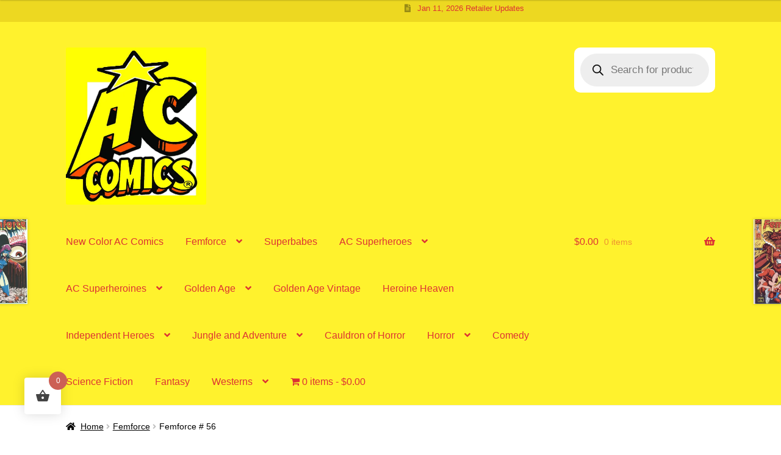

--- FILE ---
content_type: text/html; charset=UTF-8
request_url: https://www.accomics.com/product/femforce-56/
body_size: 38283
content:
<!doctype html>
<html lang="en">
<head>
<meta charset="UTF-8">
<meta name="viewport" content="width=device-width, initial-scale=1">
<link rel="profile" href="https://gmpg.org/xfn/11">
<link rel="pingback" href="https://www.accomics.com/xmlrpc.php">

<style id="jetpack-boost-critical-css">@media all{.screen-reader-text{clip:rect(1px,1px,1px,1px);word-wrap:normal!important;border:0;clip-path:inset(50%);height:1px;margin:-1px;overflow:hidden;overflow-wrap:normal!important;padding:0;position:absolute!important;width:1px}}@media all{.wc-block-checkout__payment-method .wc-block-components-radio-control__label:where([id^=radio-control-wc-payment-method-options-woocommerce_payments][id$="__label"])>.payment-method-label>.payment-method-label__label{grid-area:label;width:100%}.wc-block-checkout__payment-method .wc-block-components-radio-control__label:where([id^=radio-control-wc-payment-method-options-woocommerce_payments][id$="__label"])>.payment-method-label>.payment-methods--logos{grid-area:logos;height:24px;justify-self:end}.wc-block-checkout__payment-method .wc-block-components-radio-control__label:where([id^=radio-control-wc-payment-method-options-woocommerce_payments][id$="__label"])>.payment-method-label>.test-mode.badge{grid-area:badge;background-color:#fff2d7;border-radius:4px;padding:4px 6px;font-size:12px;font-weight:400;line-height:16px;color:#4d3716;justify-self:start;width:max-content;display:none}}@media all{.woa-top-bar-wrap.hide-on-mobile{display:none}.woa-top-bar{padding-top:5px}.woa-top-bar .block .widget{margin-bottom:5px;font-size:13px}@media screen and (min-width:768px){.woa-top-bar-wrap.hide-on-mobile{display:block}.woa-top-bar{padding-top:5px}.woa-top-bar:after{content:"";display:table;clear:both}.woa-top-bar.col-2 .block{width:47.82609%;float:left;margin-right:4.34783%}.woa-top-bar.col-2 .woa-top-bar-2{float:right;margin-right:0}.woa-top-bar.col-2 .block .widget{margin-bottom:5px}}button.pswp__button{box-shadow:none!important;background-image:url(https://www.accomics.com/wp-content/plugins/woocommerce/assets/css/photoswipe/default-skin/default-skin.png)!important}button.pswp__button,button.pswp__button--arrow--left::before,button.pswp__button--arrow--right::before{background-color:transparent!important}button.pswp__button--arrow--left,button.pswp__button--arrow--right{background-image:none!important}.pswp{display:none;position:absolute;width:100%;height:100%;left:0;top:0;overflow:hidden;-ms-touch-action:none;touch-action:none;z-index:1500;-webkit-text-size-adjust:100%;-webkit-backface-visibility:hidden;outline:0}.pswp *{-webkit-box-sizing:border-box;box-sizing:border-box}.pswp__bg{position:absolute;left:0;top:0;width:100%;height:100%;background:#000;opacity:0;-webkit-transform:translateZ(0);transform:translateZ(0);-webkit-backface-visibility:hidden;will-change:opacity}.pswp__scroll-wrap{position:absolute;left:0;top:0;width:100%;height:100%;overflow:hidden}.pswp__container{-ms-touch-action:none;touch-action:none;position:absolute;left:0;right:0;top:0;bottom:0}.pswp__container{-webkit-touch-callout:none}.pswp__bg{will-change:opacity}.pswp__container{-webkit-backface-visibility:hidden}.pswp__item{position:absolute;left:0;right:0;top:0;bottom:0;overflow:hidden}.pswp__button{width:44px;height:44px;position:relative;background:0 0;overflow:visible;-webkit-appearance:none;display:block;border:0;padding:0;margin:0;float:left;opacity:.75;-webkit-box-shadow:none;box-shadow:none}.pswp__button,.pswp__button--arrow--left:before,.pswp__button--arrow--right:before{background:url(https://www.accomics.com/wp-content/plugins/woocommerce/assets/css/photoswipe/default-skin/default-skin.png) 0 0 no-repeat;background-size:264px 88px;width:44px;height:44px}.pswp__button--close{background-position:0-44px}.pswp__button--share{background-position:-44px -44px}.pswp__button--fs{display:none}.pswp__button--zoom{display:none;background-position:-88px 0}.pswp__button--arrow--left,.pswp__button--arrow--right{background:0 0;top:50%;margin-top:-50px;width:70px;height:100px;position:absolute}.pswp__button--arrow--left{left:0}.pswp__button--arrow--right{right:0}.pswp__button--arrow--left:before,.pswp__button--arrow--right:before{content:"";top:35px;background-color:rgba(0,0,0,.3);height:30px;width:32px;position:absolute}.pswp__button--arrow--left:before{left:6px;background-position:-138px -44px}.pswp__button--arrow--right:before{right:6px;background-position:-94px -44px}.pswp__share-modal{display:block;background:rgba(0,0,0,.5);width:100%;height:100%;top:0;left:0;padding:10px;position:absolute;z-index:1600;opacity:0;-webkit-backface-visibility:hidden;will-change:opacity}.pswp__share-modal--hidden{display:none}.pswp__share-tooltip{z-index:1620;position:absolute;background:#fff;top:56px;border-radius:2px;display:block;width:auto;right:44px;-webkit-box-shadow:0 2px 5px rgba(0,0,0,.25);box-shadow:0 2px 5px rgba(0,0,0,.25);-webkit-transform:translateY(6px);-ms-transform:translateY(6px);transform:translateY(6px);-webkit-backface-visibility:hidden;will-change:transform}.pswp__counter{position:relative;left:0;top:0;height:44px;font-size:13px;line-height:44px;color:#fff;opacity:.75;padding:0 10px;margin-inline-end:auto}.pswp__caption{position:absolute;left:0;bottom:0;width:100%;min-height:44px}.pswp__caption__center{text-align:left;max-width:420px;margin:0 auto;font-size:13px;padding:10px;line-height:20px;color:#ccc}.pswp__preloader{width:44px;height:44px;position:absolute;top:0;left:50%;margin-left:-22px;opacity:0;will-change:opacity;direction:ltr}.pswp__preloader__icn{width:20px;height:20px;margin:12px}@media screen and (max-width:1024px){.pswp__preloader{position:relative;left:auto;top:auto;margin:0;float:right}}.pswp__ui{-webkit-font-smoothing:auto;visibility:visible;opacity:1;z-index:1550}.pswp__top-bar{position:absolute;left:0;top:0;height:44px;width:100%;display:flex;justify-content:flex-end}.pswp__caption,.pswp__top-bar{-webkit-backface-visibility:hidden;will-change:opacity}.pswp__caption,.pswp__top-bar{background-color:rgba(0,0,0,.5)}.pswp__ui--hidden .pswp__button--arrow--left,.pswp__ui--hidden .pswp__button--arrow--right,.pswp__ui--hidden .pswp__caption,.pswp__ui--hidden .pswp__top-bar{opacity:.001}.wpmenucart-icon-shopping-cart-0:before{font-family:WPMenuCart;speak:none;font-style:normal;font-weight:400;display:inline;width:auto;height:auto;line-height:normal;text-decoration:inherit;-webkit-font-smoothing:antialiased;vertical-align:baseline;background-image:none;background-position:0 0;background-repeat:repeat;margin-top:0;margin-right:.25em}.wpmenucart-icon-shopping-cart-0:before{content:""}.cartcontents+.amount:before{content:"-";margin:0 .25em}li.wpmenucartli a.wpmenucart-contents span{display:inline-block!important}[class*=hint--]{position:relative;display:inline-block}[class*=hint--]:after,[class*=hint--]:before{position:absolute;-webkit-transform:translate3d(0,0,0);-moz-transform:translate3d(0,0,0);transform:translate3d(0,0,0);visibility:hidden;opacity:0;z-index:1000000}[class*=hint--]:before{content:"";position:absolute;background:0 0;border:6px solid transparent;z-index:1000001}[class*=hint--]:after{background:#383838;color:#fff;padding:8px 10px;font-size:12px;font-family:"Helvetica Neue",Helvetica,Arial,sans-serif;line-height:12px;white-space:nowrap;text-shadow:0-1px 0#000;box-shadow:4px 4px 8px rgba(0,0,0,.3)}[class*=hint--][aria-label]:after{content:attr(aria-label)}.hint--left:before{border-left-color:#383838;margin-right:-11px;margin-bottom:-6px}.hint--left:after{margin-bottom:-14px}.hint--left:after,.hint--left:before{right:100%;bottom:50%}@font-face{font-family:woofc;font-weight:400;font-style:normal;font-display:swap}[class^=woofc-icon-]{font-family:woofc!important;speak:none;font-style:normal;font-weight:400;font-variant:normal;text-transform:none;line-height:1;-webkit-font-smoothing:antialiased;-moz-osx-font-smoothing:grayscale}.woofc-icon-cart7:before{content:""}.woofc-icon-icon10:before{content:""}.woofc-overlay{position:fixed;top:0;left:0;width:100%;height:100%;background:rgb(0 0 0/.7);z-index:99999998;opacity:0;visibility:hidden}.woofc-area{font-size:14px;padding:0;height:100%;max-height:100%;z-index:99999999;opacity:0;visibility:hidden;position:fixed}.woofc-area>div{align-self:stretch}.woofc-area *{box-sizing:border-box}.woofc-area .woofc-inner{width:100%;height:auto;position:fixed;display:flex;flex-direction:column}.woofc-area.woofc-position-05{position:fixed;left:50%;top:0;width:100%;max-width:460px;box-sizing:border-box;text-align:start;-webkit-transform:translate3d(-50%,0,0);transform:translate3d(-50%,0,0);border-radius:0;-moz-border-radius:0;-webkit-border-radius:0}.woofc-area.woofc-position-05 .woofc-inner{max-height:80%;-webkit-transform:translate3d(0,-50%,0);transform:translate3d(0,-50%,0)}.woofc-area.woofc-style-01 .woofc-inner{background-color:#cc6055}.woofc-area.woofc-style-01 .woofc-area-top{height:48px;line-height:48px;padding:0 60px 0 20px;position:relative;text-transform:uppercase;color:#fff;font-weight:700;background-color:rgb(0 0 0/.2)}.woofc-area.woofc-style-01 .woofc-area-top .woofc-area-heading{display:block;width:100%;height:100%;overflow:hidden}.woofc-area.woofc-style-01 .woofc-area-top .woofc-close{position:absolute;top:50%;right:20px;display:block;font-size:20px;color:#fff;text-align:center;-webkit-transform:translateY(-50%);transform:translateY(-50%)}.woofc-area.woofc-style-01 .woofc-area-mid{flex-grow:1;position:relative;margin:0 0 20px 0;padding:20px 0 0 0;overflow-x:hidden;overflow-y:auto}.woofc-area.woofc-style-01 .woofc-area-bot{padding-bottom:20px}.woofc-area.woofc-style-01 .woofc-area-bot .woofc-continue{text-align:center;padding:0 20px;margin-top:15px}.woofc-area.woofc-style-01 .woofc-area-bot .woofc-continue span{color:#fff;text-transform:uppercase;border-bottom:1px solid #fff}.woofc-area.woofc-style-01 .woofc-no-item{padding:20px;text-align:center;color:#fff}.woofc-count{width:60px;height:60px;line-height:60px;text-align:center;background-color:#fff;display:block;position:fixed;left:40px;bottom:40px;z-index:99999997;border-radius:4px;-moz-border-radius:4px;-webkit-border-radius:4px;-moz-box-shadow:rgb(0 0 0/.15) 0 0 20px;-webkit-box-shadow:rgb(0 0 0/.15) 0 0 20px;box-shadow:rgb(0 0 0/.15) 0 0 20px}.woofc-count i{font-size:24px;line-height:60px;color:#444}.woofc-count span{position:absolute;top:-10px;right:-10px;height:30px;width:30px;font-size:12px;line-height:30px;text-align:center;background:#e94b35;color:#fff;border-radius:50%;-moz-border-radius:50%;-webkit-border-radius:50%}.woofc-area-count{margin-left:5px}.woofc-area-count:before{content:"("}.woofc-area-count:after{content:")"}.woosw-popup{position:fixed;top:0;left:0;width:100%;height:100%;z-index:99999989;background:rgb(0 0 0/.7);opacity:0;font-size:14px;visibility:hidden;box-sizing:border-box}.dgwt-wcas-search-wrapp{position:relative;line-height:100%;display:block;color:#444;min-width:230px;width:100%;text-align:left;margin:0 auto;-webkit-box-sizing:border-box;-moz-box-sizing:border-box;box-sizing:border-box}.dgwt-wcas-search-wrapp *{-webkit-box-sizing:border-box;-moz-box-sizing:border-box;box-sizing:border-box}.dgwt-wcas-search-form{margin:0;padding:0;width:100%}input[type=search].dgwt-wcas-search-input{-webkit-box-shadow:none;box-shadow:none;margin:0;-webkit-appearance:textfield;text-align:left}[type=search].dgwt-wcas-search-input::-webkit-search-cancel-button{display:none}.dgwt-wcas-style-pirx .dgwt-wcas-sf-wrapp button.dgwt-wcas-search-submit:before{display:none}button.dgwt-wcas-search-submit{position:relative}.dgwt-wcas-ico-magnifier{bottom:0;left:0;margin:auto;position:absolute;right:0;top:0;height:65%;display:block}.dgwt-wcas-preloader{height:100%;position:absolute;right:0;top:0;width:40px;z-index:-1;background-repeat:no-repeat;background-position:right 15px center;background-size:auto 44%}.dgwt-wcas-voice-search{position:absolute;right:0;top:0;height:100%;width:40px;z-index:1;opacity:.5;align-items:center;justify-content:center;display:none}.screen-reader-text{clip:rect(1px,1px,1px,1px);height:1px;overflow:hidden;position:absolute!important;width:1px}.dgwt-wcas-sf-wrapp:after,.dgwt-wcas-sf-wrapp:before{content:"";display:table}.dgwt-wcas-sf-wrapp:after{clear:both}.dgwt-wcas-sf-wrapp{zoom:1;width:100%;max-width:100vw;margin:0;position:relative;background:0 0}.dgwt-wcas-sf-wrapp input[type=search].dgwt-wcas-search-input{width:100%;height:40px;font-size:14px;line-height:100%;padding:10px 15px;margin:0;background:#fff;border:1px solid #ddd;border-radius:3px;-webkit-border-radius:3px;-webkit-appearance:none;box-sizing:border-box}.dgwt-wcas-sf-wrapp input[type=search].dgwt-wcas-search-input::placeholder{color:#999;font-weight:400;font-style:italic;line-height:normal}.dgwt-wcas-sf-wrapp input[type=search].dgwt-wcas-search-input::-webkit-input-placeholder{color:#999;font-weight:400;font-style:italic;line-height:normal}.dgwt-wcas-sf-wrapp input[type=search].dgwt-wcas-search-input:-moz-placeholder{color:#999;font-weight:400;font-style:italic;line-height:normal}.dgwt-wcas-sf-wrapp input[type=search].dgwt-wcas-search-input::-moz-placeholder{color:#999;font-weight:400;font-style:italic;line-height:normal}.dgwt-wcas-sf-wrapp input[type=search].dgwt-wcas-search-input:-ms-input-placeholder{color:#999;font-weight:400;font-style:italic;line-height:normal}.dgwt-wcas-sf-wrapp button.dgwt-wcas-search-submit{overflow:visible;position:absolute;border:0;padding:0 15px;margin:0;height:40px;min-width:50px;width:auto;line-height:100%;min-height:100%;right:0;left:auto;top:0;bottom:auto;color:#fff;text-transform:uppercase;background-color:#333;border-radius:0 2px 2px 0;-webkit-border-radius:0 2px 2px 0;text-shadow:0-1px 0 rgba(0,0,0,.3);-webkit-box-shadow:none;box-shadow:none;-webkit-appearance:none}.dgwt-wcas-sf-wrapp .dgwt-wcas-search-submit:before{content:"";position:absolute;border-width:8px 8px 8px 0;border-style:solid solid solid none;border-color:transparent #333;top:12px;left:-6px}.dgwt-wcas-ico-magnifier{max-width:20px}.dgwt-wcas-has-submit .dgwt-wcas-search-submit svg path{fill:#fff}.dgwt-wcas-style-pirx .dgwt-wcas-sf-wrapp{background:#fff;padding:10px;border-radius:10px}.dgwt-wcas-style-pirx .dgwt-wcas-sf-wrapp input[type=search].dgwt-wcas-search-input{padding:13px 24px 13px 48px;line-height:24px;font-size:17px;border:2px solid transparent;border-radius:30px;height:auto;font-family:Roboto,sans-serif;background-color:#eee}.dgwt-wcas-style-pirx .dgwt-wcas-sf-wrapp button.dgwt-wcas-search-submit{background:0 0;border-radius:100%;border:0;display:flex;align-items:center;justify-content:center;padding:0;margin:0;position:absolute;min-height:33px;min-width:33px;height:33px;width:33px;left:23px;top:21px}.dgwt-wcas-style-pirx .dgwt-wcas-sf-wrapp button.dgwt-wcas-search-submit svg{width:18px;height:18px}.dgwt-wcas-style-pirx .dgwt-wcas-preloader{margin-right:35px}.dgwt-wcas-style-pirx.dgwt-wcas-has-submit .dgwt-wcas-search-submit svg path{fill:#111}.dgwt-wcas-style-pirx .dgwt-wcas-sf-wrapp input[type=search].dgwt-wcas-search-input::placeholder{opacity:1;font-style:normal;font-weight:300;color:#777}.dgwt-wcas-style-pirx .dgwt-wcas-voice-search{right:20px;top:1px;opacity:1}html{font-family:sans-serif;-ms-text-size-adjust:100%;-webkit-text-size-adjust:100%}body{margin:0}aside,header,main,nav,section{display:block}a{background-color:#fff0}strong{font-weight:700}h1{font-size:2em;margin:.67em 0}img{border:0}svg:not(:root){overflow:hidden}button,input{color:inherit;font:inherit;margin:0}button{overflow:visible}button{text-transform:none}button{-webkit-appearance:button}input{line-height:normal}input[type=search]{-webkit-appearance:textfield;box-sizing:content-box}input[type=search]::-webkit-search-cancel-button{-webkit-appearance:none}body{-ms-word-wrap:break-word;word-wrap:break-word}body,button,input{color:#43454b;font-family:"Source Sans Pro",HelveticaNeue-Light,"Helvetica Neue Light","Helvetica Neue",Helvetica,Arial,"Lucida Grande",sans-serif;line-height:1.618;text-rendering:optimizeLegibility;font-weight:400}h1{clear:both;font-weight:300;margin:0 0 .5407911001em;color:#131315}h1{font-size:2.617924em;line-height:1.214;letter-spacing:-1px}p{margin:0 0 1.41575em}ul{margin:0 0 1.41575em 3em;padding:0}ul{list-style:disc}li>ul{margin-bottom:0;margin-left:1em}strong{font-weight:600}i{font-style:italic}img{height:auto;max-width:100%;display:block;border-radius:3px}a{color:#2c2d33;text-decoration:none}*{box-sizing:border-box}body{background-color:#fff;overflow-x:hidden}.site{overflow-x:hidden}.site-header{background-color:#2c2d33;padding-top:1.618em;padding-bottom:1.618em;color:#9aa0a7;background-position:center center;position:relative;z-index:999;border-bottom:1px solid #fff0}.site-header .custom-logo-link{display:block;margin-bottom:0}.site-header .custom-logo-link img{width:100%;max-width:210px}.site-header .widget{margin-bottom:0}.site-branding{float:left;margin-bottom:0;width:calc(100% - 120px)}.site-main{margin-bottom:2.617924em}.site-content{outline:0}.site-footer a{color:#2c2d33;text-decoration:underline}.screen-reader-text{border:0;clip:rect(1px,1px,1px,1px);clip-path:inset(50%);height:1px;margin:-1px;overflow:hidden;padding:0;position:absolute;width:1px;word-wrap:normal!important}.clear::after,.clear::before,.site-content::after,.site-content::before,.site-header::after,.site-header::before{content:"";display:table}.clear::after,.site-content::after,.site-header::after{clear:both}form{margin-bottom:1.618em}button,input{font-size:100%;margin:0}.button,button{border:0;border-radius:0;background:0 0;background-color:#43454b;border-color:#43454b;color:#fff;padding:.6180469716em 1.41575em;text-decoration:none;font-weight:600;text-shadow:none;display:inline-block;-webkit-appearance:none}.button::after,button::after{display:none}.button.alt,button.alt{background-color:#2c2d33;border-color:#2c2d33}input[type=search]{box-sizing:border-box}input[type=search]::placeholder{color:#616161}.input-text,input[type=number],input[type=search]{padding:.6180469716em;background-color:#f2f2f2;color:#43454b;border:0;-webkit-appearance:none;box-sizing:border-box;font-weight:400;box-shadow:inset 0 1px 1px rgb(0 0 0/.125)}label{font-weight:400}button.menu-toggle{text-align:left;float:right;position:relative;border:2px solid #fff0;box-shadow:none;border-radius:2px;background-image:none;padding:.6180469716em .875em .6180469716em 2.617924em;font-size:.875em;max-width:120px}button.menu-toggle span::before,button.menu-toggle::after,button.menu-toggle::before{content:"";display:block;height:2px;width:14px;position:absolute;top:50%;left:1em;margin-top:-1px;border-radius:3px}button.menu-toggle::before{transform:translateY(-4px)}button.menu-toggle::after{transform:translateY(4px)}.primary-navigation{display:none}.main-navigation::after,.main-navigation::before{content:"";display:table}.main-navigation::after{clear:both}.main-navigation .menu{clear:both}.handheld-navigation{overflow:hidden;max-height:0}.handheld-navigation{clear:both}.handheld-navigation ul{margin:0}.handheld-navigation ul.menu li{position:relative}.handheld-navigation ul.menu .sub-menu{visibility:hidden;opacity:0;max-height:0}.main-navigation ul{margin-left:0;list-style:none;margin-bottom:0}.main-navigation ul ul{display:block;margin-left:1.41575em}.main-navigation ul li a{padding:.875em 0;display:block}.widget{margin:0 0 3.706325903em}.widget ul{margin-left:0;list-style:none}.widget-area .widget{font-size:.875em;font-weight:400}.widget_recent_entries ul{margin:0}.widget_recent_entries ul li{list-style:none;margin-bottom:1em;line-height:1.41575em}@media (min-width:768px){.site-header{padding-top:2.617924em;padding-bottom:0}.site-header .site-branding{display:block;width:100%;float:left;margin-left:0;margin-right:0;clear:both}.site-header .site-branding img{height:auto;max-width:230px;max-height:none}.woocommerce-active .site-header .site-branding{width:73.9130434783%;float:left;margin-right:4.347826087%}.woocommerce-active .site-header .site-search{width:21.7391304348%;float:right;margin-right:0;clear:none}.woocommerce-active .site-header .main-navigation{width:73.9130434783%;float:left;margin-right:4.347826087%;clear:both}.woocommerce-active .site-header .site-header-cart{width:21.7391304348%;float:right;margin-right:0;margin-bottom:0}.custom-logo-link,.site-branding,.site-header-cart,.site-search{margin-bottom:1.41575em}.col-full{max-width:66.4989378333em;margin-left:auto;margin-right:auto;padding:0 2.617924em;box-sizing:content-box}.col-full::after,.col-full::before{content:"";display:table}.col-full::after{clear:both}.col-full:after{content:" ";display:block;clear:both}.site-content::after,.site-content::before{content:"";display:table}.site-content::after{clear:both}.content-area{width:73.9130434783%;float:left;margin-right:4.347826087%}.widget-area{width:21.7391304348%;float:right;margin-right:0}.right-sidebar .content-area{width:73.9130434783%;float:left;margin-right:4.347826087%}.right-sidebar .widget-area{width:21.7391304348%;float:right;margin-right:0}.content-area,.widget-area{margin-bottom:2.617924em}.handheld-navigation,.menu-toggle{display:none}.primary-navigation{display:block}.main-navigation{clear:both;display:block;width:100%}.main-navigation ul{list-style:none;margin:0;padding-left:0;display:block}.main-navigation ul li{position:relative;display:inline-block;text-align:left}.main-navigation ul li a{display:block}.main-navigation ul li a::before{display:none}.main-navigation ul ul{float:left;position:absolute;top:100%;z-index:99999;left:-9999px}.main-navigation ul ul li{display:block}.main-navigation ul ul li a{width:200px}.storefront-primary-navigation{clear:both}.storefront-primary-navigation::after,.storefront-primary-navigation::before{content:"";display:table}.storefront-primary-navigation::after{clear:both}.main-navigation ul.menu{max-height:none;overflow:visible;margin-left:-1em}.main-navigation ul.menu>li>a{padding:1.618em 1em}.main-navigation ul.menu ul{margin-left:0}.main-navigation ul.menu ul li a{padding:.875em 1.41575em;font-weight:400;font-size:.875em}.main-navigation ul.menu ul li:last-child{border-bottom:0}.main-navigation a{padding:0 1em 2.2906835em}}@media (max-width:66.4989378333em){.col-full{margin-left:2.617924em;margin-right:2.617924em;padding:0}}@media (max-width:568px){.col-full{margin-left:1.41575em;margin-right:1.41575em;padding:0}}@font-face{font-family:"Font Awesome 5 Free";font-style:normal;font-weight:900;font-display:block}.storefront-handheld-footer-bar ul li>a::before{-webkit-font-smoothing:antialiased;-moz-osx-font-smoothing:grayscale;display:inline-block;font-style:normal;font-variant:normal;font-weight:400;line-height:1;font-family:"Font Awesome 5 Free";font-weight:900;line-height:inherit;vertical-align:baseline;position:absolute;top:0;left:0;right:0;bottom:0;text-align:center;line-height:2.618046972;font-size:1.618em;text-indent:0;display:block}.storefront-handheld-footer-bar ul li.search>a::before{content:""}.storefront-handheld-footer-bar ul li.my-account>a::before{content:""}.storefront-handheld-footer-bar ul li.cart>a::before{content:""}.storefront-product-pagination a[rel=next]::after,.storefront-product-pagination a[rel=prev]::after{-webkit-font-smoothing:antialiased;-moz-osx-font-smoothing:grayscale;display:inline-block;font-style:normal;font-variant:normal;font-weight:400;line-height:1;font-family:"Font Awesome 5 Free";font-weight:900;line-height:inherit;vertical-align:baseline}.storefront-product-pagination a[rel=prev]::after{content:"";padding-right:1.41575em}.storefront-product-pagination a[rel=next]::after{content:"";padding-left:1.41575em}.single-product .pswp__button{background-color:#fff0}.stock::before{-webkit-font-smoothing:antialiased;-moz-osx-font-smoothing:grayscale;display:inline-block;font-style:normal;font-variant:normal;font-weight:400;line-height:1;font-family:"Font Awesome 5 Free";font-weight:900;line-height:inherit;vertical-align:baseline;margin-right:.5407911001em}.stock.in-stock::before{content:""}.stock.out-of-stock::before{content:""}.woocommerce-breadcrumb a:first-of-type::before{-webkit-font-smoothing:antialiased;-moz-osx-font-smoothing:grayscale;display:inline-block;font-style:normal;font-variant:normal;font-weight:400;line-height:1;font-family:"Font Awesome 5 Free";font-weight:900;line-height:inherit;vertical-align:baseline;content:"";margin-right:.5407911001em}.widget_recent_entries ul{margin:0}.widget_recent_entries ul li{padding-left:1.618em}.widget_recent_entries ul li::before{-webkit-font-smoothing:antialiased;-moz-osx-font-smoothing:grayscale;display:inline-block;font-style:normal;font-variant:normal;font-weight:400;line-height:1;font-family:"Font Awesome 5 Free";font-weight:900;line-height:inherit;vertical-align:baseline;margin-right:.5407911001em;display:block;float:left;opacity:.35;margin-left:-1.618em;width:1em}.widget_recent_entries ul li::before{content:""}.woocommerce-breadcrumb .breadcrumb-separator{text-indent:-9999px;position:relative;display:inline-block;padding:0 6.8535260698em}.woocommerce-breadcrumb .breadcrumb-separator::after{-webkit-font-smoothing:antialiased;-moz-osx-font-smoothing:grayscale;display:inline-block;font-style:normal;font-variant:normal;font-weight:400;line-height:1;font-family:"Font Awesome 5 Free";font-weight:900;line-height:inherit;vertical-align:baseline;content:"";display:block;font-size:.875em;text-indent:0;line-height:initial;position:absolute;top:50%;left:50%;width:1em;height:1em;transform:translateX(-50%) translateY(-50%);text-align:center;opacity:.25}@media (min-width:768px){.main-navigation ul.menu>li.menu-item-has-children>a::after{-webkit-font-smoothing:antialiased;-moz-osx-font-smoothing:grayscale;display:inline-block;font-style:normal;font-variant:normal;font-weight:400;line-height:1;font-family:"Font Awesome 5 Free";font-weight:900;line-height:inherit;vertical-align:baseline;content:"";margin-left:1em}.site-header-cart .cart-contents::after{-webkit-font-smoothing:antialiased;-moz-osx-font-smoothing:grayscale;display:inline-block;font-style:normal;font-variant:normal;font-weight:400;line-height:1;font-family:"Font Awesome 5 Free";font-weight:900;line-height:inherit;vertical-align:baseline;content:"";height:1em;float:right;line-height:1.618}}.woocommerce-active .site-branding{float:left}.site-header-cart{list-style-type:none;margin-left:0;padding:0;margin-bottom:0}.site-header-cart .cart-contents{display:none}.site-header-cart .widget_shopping_cart{display:none}.site-search{font-size:.875em;clear:both;display:none}.storefront-handheld-footer-bar{position:fixed;bottom:0;left:0;right:0;border-top:1px solid rgb(255 255 255/.2);box-shadow:0 0 6px rgb(0 0 0/.7);z-index:9999}.storefront-handheld-footer-bar::after,.storefront-handheld-footer-bar::before{content:"";display:table}.storefront-handheld-footer-bar::after{clear:both}.storefront-handheld-footer-bar ul{margin:0}.storefront-handheld-footer-bar ul li{display:inline-block;float:left;text-align:center}.storefront-handheld-footer-bar ul li:last-child>a{border-right:0}.storefront-handheld-footer-bar ul li>a{height:4.235801032em;display:block;position:relative;text-indent:-9999px;z-index:999;border-right:1px solid rgb(255 255 255/.2);overflow:hidden}.storefront-handheld-footer-bar ul li.search .site-search{position:absolute;bottom:-2em;left:0;right:0;padding:1em;z-index:1;display:block}.storefront-handheld-footer-bar ul li.search .site-search,.storefront-handheld-footer-bar ul li.search form{margin-bottom:0}.storefront-handheld-footer-bar ul li.cart .count{text-indent:0;display:block;width:2em;height:2em;line-height:2;box-sizing:content-box;font-size:.75em;position:absolute;top:.875em;left:50%;border-radius:100%;border:1px solid}.storefront-handheld-footer-bar ul.columns-3 li{width:33.33333%}.single-product .pswp__button{background-color:#fff0}.single-product div.product{position:relative;overflow:hidden}.single-product div.product::after,.single-product div.product::before{content:"";display:table}.single-product div.product::after{clear:both}.single-product div.product .images,.single-product div.product .summary,.single-product div.product .woocommerce-product-gallery{margin-bottom:2.617924em;margin-top:0}.single-product div.product .woocommerce-product-gallery{position:relative}.single-product div.product .woocommerce-product-gallery img{margin:0}.single-product div.product form.cart{margin-bottom:1.618em;padding:1em 0}.single-product div.product form.cart::after,.single-product div.product form.cart::before{content:"";display:table}.single-product div.product form.cart::after{clear:both}.single-product div.product form.cart .quantity{float:left;margin-right:.875em}.single-product div.product p.price{font-size:1.41575em;margin:1.41575em 0}.single-product div.product .product_meta{font-size:.875em;padding-top:1em;border-top:1px solid rgb(0 0 0/.05)}.single-product div.product .product_meta .posted_in{display:block}.single-product div.product .product_meta a{font-weight:600;text-decoration:underline}.stock.in-stock{color:#0f834d}.stock.out-of-stock{color:#e2401c}.storefront-breadcrumb{margin:0 0 1.618em;padding:1em 0}.woocommerce-breadcrumb{font-size:.875em}.woocommerce-breadcrumb a{text-decoration:underline}.woocommerce-breadcrumb .breadcrumb-separator{display:inline-block;padding:0 .5407911001em}.quantity .qty{width:4.235801032em;text-align:center}.woocommerce-tabs{overflow:hidden;padding:1em 0}.woocommerce-tabs::after,.woocommerce-tabs::before{content:"";display:table}.woocommerce-tabs::after{clear:both}.storefront-product-pagination{display:none}.storefront-sticky-add-to-cart{display:none}@media (min-width:768px){.storefront-handheld-footer-bar{display:none}.storefront-breadcrumb{padding:1.41575em 0;margin:0 0 3.706325903em}.site-header-cart{position:relative}.site-header-cart .cart-contents{padding:1.618em 0;display:block;position:relative;background-color:#fff0;height:auto;width:auto;text-indent:0}.site-header-cart .cart-contents .amount{margin-right:.327em}.site-header-cart .cart-contents .count{font-weight:400;opacity:.5;font-size:.875em}.site-header-cart .cart-contents span{display:inline}.site-header-cart .widget_shopping_cart{position:absolute;top:100%;width:100%;z-index:999999;font-size:.875em;left:-999em;display:block}.site-search{display:block}.site-search form{margin:0}.single-product div.product .images{width:41.1764705882%;float:left;margin-right:5.8823529412%;margin-bottom:3.706325903em}.single-product div.product .woocommerce-product-gallery{width:41.1764705882%;float:left;margin-right:5.8823529412%;margin-bottom:3.706325903em}.single-product div.product .summary{width:52.9411764706%;float:right;margin-right:0}.single-product div.product .woocommerce-tabs{clear:both}.woocommerce-tabs{padding-top:2.617924em;padding-bottom:2.617924em}.storefront-product-pagination{display:block}.storefront-product-pagination a{position:fixed;top:50%;width:500px;box-shadow:0 0 5px rgb(0 0 0/.2);z-index:1499;display:flex;align-items:center}.storefront-product-pagination a img{max-width:90px;border-radius:0}.storefront-product-pagination a[rel=prev]{left:-455px;flex-direction:row-reverse;padding-left:1em}.storefront-product-pagination a[rel=prev] img{margin-left:1.41575em}.storefront-product-pagination a[rel=prev] .storefront-product-pagination__title{margin-right:auto}.storefront-product-pagination a[rel=next]{right:-455px;padding-right:1em}.storefront-product-pagination a[rel=next] img{margin-right:1.41575em}.storefront-product-pagination a[rel=next] .storefront-product-pagination__title{margin-left:auto}.storefront-sticky-add-to-cart{display:block;position:fixed;top:0;left:0;right:0;z-index:99998;transform:translate3d(0,-100%,0);padding:1em;overflow:hidden;zoom:1;box-shadow:0 1px 2px rgb(0 0 0/.2)}.storefront-sticky-add-to-cart__content{display:flex;align-items:center;justify-content:center}.storefront-sticky-add-to-cart__content-title{display:block}.storefront-sticky-add-to-cart__content-price{margin-right:.875em;opacity:.5}.storefront-sticky-add-to-cart__content-button{margin-left:auto}.storefront-sticky-add-to-cart img{max-width:3.706325903em;margin:0 1.41575em 0 0;padding:3px;border:1px solid rgb(0 0 0/.1)}}}</style><title>Femforce # 56 &#8211; AC Comics</title>
<meta name='robots' content='max-image-preview:large' />


<!-- Open Graph Meta Tags generated by Blog2Social 873 - https://www.blog2social.com -->
<meta property="og:title" content="Femforce # 56"/>
<meta property="og:description" content="The Capricorn Chronicles, Book Two: “Red Reign"/>
<meta property="og:url" content="/product/femforce-56/"/>
<meta property="og:image" content="https://www.accomics.com/wp-content/uploads/2014/09/ff56.jpg"/>
<meta property="og:image:width" content="501" />
<meta property="og:image:height" content="771" />
<meta property="og:image:type" content="image/jpeg" />
<meta property="og:type" content="article"/>
<meta property="og:article:published_time" content="2014-09-09 19:16:23"/>
<meta property="og:article:modified_time" content="2025-11-10 22:47:51"/>
<!-- Open Graph Meta Tags generated by Blog2Social 873 - https://www.blog2social.com -->

<!-- Twitter Card generated by Blog2Social 873 - https://www.blog2social.com -->
<meta name="twitter:card" content="summary">
<meta name="twitter:title" content="Femforce # 56"/>
<meta name="twitter:description" content="The Capricorn Chronicles, Book Two: “Red Reign"/>
<meta name="twitter:image" content="https://www.accomics.com/wp-content/uploads/2014/09/ff56.jpg"/>
<!-- Twitter Card generated by Blog2Social 873 - https://www.blog2social.com -->
<meta name="author" content="Boss"/>
<link rel='dns-prefetch' href='//stats.wp.com' />
<link rel='preconnect' href='//i0.wp.com' />
<link rel="alternate" type="application/rss+xml" title="AC Comics &raquo; Feed" href="https://www.accomics.com/feed/" />
<link rel="alternate" type="application/rss+xml" title="AC Comics &raquo; Comments Feed" href="https://www.accomics.com/comments/feed/" />
<link rel="alternate" title="oEmbed (JSON)" type="application/json+oembed" href="https://www.accomics.com/wp-json/oembed/1.0/embed?url=https%3A%2F%2Fwww.accomics.com%2Fproduct%2Ffemforce-56%2F" />
<link rel="alternate" title="oEmbed (XML)" type="text/xml+oembed" href="https://www.accomics.com/wp-json/oembed/1.0/embed?url=https%3A%2F%2Fwww.accomics.com%2Fproduct%2Ffemforce-56%2F&#038;format=xml" />
<noscript><link rel='stylesheet' id='all-css-4b77e056ceeb194cb8d8c3944f70c693' href='https://www.accomics.com/_jb_static/??e96a3195c7' type='text/css' media='all' /></noscript><link data-media="all" onload="this.media=this.dataset.media; delete this.dataset.media; this.removeAttribute( &apos;onload&apos; );" rel='stylesheet' id='all-css-4b77e056ceeb194cb8d8c3944f70c693' href='https://www.accomics.com/_jb_static/??e96a3195c7' type='text/css' media="not all" />
<style id='storefront-gutenberg-blocks-inline-css'>

				.wp-block-button__link:not(.has-text-color) {
					color: #000000;
				}

				.wp-block-button__link:not(.has-text-color):hover,
				.wp-block-button__link:not(.has-text-color):focus,
				.wp-block-button__link:not(.has-text-color):active {
					color: #000000;
				}

				.wp-block-button__link:not(.has-background) {
					background-color: #fff600;
				}

				.wp-block-button__link:not(.has-background):hover,
				.wp-block-button__link:not(.has-background):focus,
				.wp-block-button__link:not(.has-background):active {
					border-color: #e6dd00;
					background-color: #e6dd00;
				}

				.wc-block-grid__products .wc-block-grid__product .wp-block-button__link {
					background-color: #fff600;
					border-color: #fff600;
					color: #000000;
				}

				.wp-block-quote footer,
				.wp-block-quote cite,
				.wp-block-quote__citation {
					color: #000000;
				}

				.wp-block-pullquote cite,
				.wp-block-pullquote footer,
				.wp-block-pullquote__citation {
					color: #000000;
				}

				.wp-block-image figcaption {
					color: #000000;
				}

				.wp-block-separator.is-style-dots::before {
					color: #000000;
				}

				.wp-block-file a.wp-block-file__button {
					color: #000000;
					background-color: #fff600;
					border-color: #fff600;
				}

				.wp-block-file a.wp-block-file__button:hover,
				.wp-block-file a.wp-block-file__button:focus,
				.wp-block-file a.wp-block-file__button:active {
					color: #000000;
					background-color: #e6dd00;
				}

				.wp-block-code,
				.wp-block-preformatted pre {
					color: #000000;
				}

				.wp-block-table:not( .has-background ):not( .is-style-stripes ) tbody tr:nth-child(2n) td {
					background-color: #fdfdfd;
				}

				.wp-block-cover .wp-block-cover__inner-container h1:not(.has-text-color),
				.wp-block-cover .wp-block-cover__inner-container h2:not(.has-text-color),
				.wp-block-cover .wp-block-cover__inner-container h3:not(.has-text-color),
				.wp-block-cover .wp-block-cover__inner-container h4:not(.has-text-color),
				.wp-block-cover .wp-block-cover__inner-container h5:not(.has-text-color),
				.wp-block-cover .wp-block-cover__inner-container h6:not(.has-text-color) {
					color: #dd3333;
				}

				div.wc-block-components-price-slider__range-input-progress,
				.rtl .wc-block-components-price-slider__range-input-progress {
					--range-color: #dd9933;
				}

				/* Target only IE11 */
				@media all and (-ms-high-contrast: none), (-ms-high-contrast: active) {
					.wc-block-components-price-slider__range-input-progress {
						background: #dd9933;
					}
				}

				.wc-block-components-button:not(.is-link) {
					background-color: #dd9933;
					color: #ffffff;
				}

				.wc-block-components-button:not(.is-link):hover,
				.wc-block-components-button:not(.is-link):focus,
				.wc-block-components-button:not(.is-link):active {
					background-color: #c4801a;
					color: #ffffff;
				}

				.wc-block-components-button:not(.is-link):disabled {
					background-color: #dd9933;
					color: #ffffff;
				}

				.wc-block-cart__submit-container {
					background-color: #ffffff;
				}

				.wc-block-cart__submit-container::before {
					color: rgba(220,220,220,0.5);
				}

				.wc-block-components-order-summary-item__quantity {
					background-color: #ffffff;
					border-color: #000000;
					box-shadow: 0 0 0 2px #ffffff;
					color: #000000;
				}
			
/*# sourceURL=storefront-gutenberg-blocks-inline-css */
</style>
<style id='wpmenucart-icons-inline-css'>
@font-face{font-family:WPMenuCart;src:url(https://www.accomics.com/wp-content/plugins/wp-menu-cart/assets/fonts/WPMenuCart.eot);src:url(https://www.accomics.com/wp-content/plugins/wp-menu-cart/assets/fonts/WPMenuCart.eot?#iefix) format('embedded-opentype'),url(https://www.accomics.com/wp-content/plugins/wp-menu-cart/assets/fonts/WPMenuCart.woff2) format('woff2'),url(https://www.accomics.com/wp-content/plugins/wp-menu-cart/assets/fonts/WPMenuCart.woff) format('woff'),url(https://www.accomics.com/wp-content/plugins/wp-menu-cart/assets/fonts/WPMenuCart.ttf) format('truetype'),url(https://www.accomics.com/wp-content/plugins/wp-menu-cart/assets/fonts/WPMenuCart.svg#WPMenuCart) format('svg');font-weight:400;font-style:normal;font-display:swap}
/*# sourceURL=wpmenucart-icons-inline-css */
</style>
<style id='woofc-frontend-inline-css'>
.woofc-area.woofc-style-01 .woofc-inner, .woofc-area.woofc-style-03 .woofc-inner, .woofc-area.woofc-style-02 .woofc-area-bot .woofc-action .woofc-action-inner > div a:hover, .woofc-area.woofc-style-04 .woofc-area-bot .woofc-action .woofc-action-inner > div a:hover {
                            background-color: #cc6055;
                        }

                        .woofc-area.woofc-style-01 .woofc-area-bot .woofc-action .woofc-action-inner > div a, .woofc-area.woofc-style-02 .woofc-area-bot .woofc-action .woofc-action-inner > div a, .woofc-area.woofc-style-03 .woofc-area-bot .woofc-action .woofc-action-inner > div a, .woofc-area.woofc-style-04 .woofc-area-bot .woofc-action .woofc-action-inner > div a {
                            outline: none;
                            color: #cc6055;
                        }

                        .woofc-area.woofc-style-02 .woofc-area-bot .woofc-action .woofc-action-inner > div a, .woofc-area.woofc-style-04 .woofc-area-bot .woofc-action .woofc-action-inner > div a {
                            border-color: #cc6055;
                        }

                        .woofc-area.woofc-style-05 .woofc-inner{
                            background-color: #cc6055;
                            background-image: url('');
                            background-size: cover;
                            background-position: center;
                            background-repeat: no-repeat;
                        }
                        
                        .woofc-count span {
                            background-color: #cc6055;
                        }
/*# sourceURL=woofc-frontend-inline-css */
</style>
<style id='woosw-frontend-inline-css'>
.woosw-popup .woosw-popup-inner .woosw-popup-content .woosw-popup-content-bot .woosw-notice { background-color: #5fbd74; } .woosw-popup .woosw-popup-inner .woosw-popup-content .woosw-popup-content-bot .woosw-popup-content-bot-inner a:hover { color: #5fbd74; border-color: #5fbd74; } 
/*# sourceURL=woosw-frontend-inline-css */
</style>
<style id='storefront-style-inline-css'>

			.main-navigation ul li a,
			.site-title a,
			ul.menu li a,
			.site-branding h1 a,
			button.menu-toggle,
			button.menu-toggle:hover,
			.handheld-navigation .dropdown-toggle {
				color: #dd3333;
			}

			button.menu-toggle,
			button.menu-toggle:hover {
				border-color: #dd3333;
			}

			.main-navigation ul li a:hover,
			.main-navigation ul li:hover > a,
			.site-title a:hover,
			.site-header ul.menu li.current-menu-item > a {
				color: #ff7474;
			}

			table:not( .has-background ) th {
				background-color: #f8f8f8;
			}

			table:not( .has-background ) tbody td {
				background-color: #fdfdfd;
			}

			table:not( .has-background ) tbody tr:nth-child(2n) td,
			fieldset,
			fieldset legend {
				background-color: #fbfbfb;
			}

			.site-header,
			.secondary-navigation ul ul,
			.main-navigation ul.menu > li.menu-item-has-children:after,
			.secondary-navigation ul.menu ul,
			.storefront-handheld-footer-bar,
			.storefront-handheld-footer-bar ul li > a,
			.storefront-handheld-footer-bar ul li.search .site-search,
			button.menu-toggle,
			button.menu-toggle:hover {
				background-color: #ffffff;
			}

			p.site-description,
			.site-header,
			.storefront-handheld-footer-bar {
				color: #dd9933;
			}

			button.menu-toggle:after,
			button.menu-toggle:before,
			button.menu-toggle span:before {
				background-color: #dd3333;
			}

			h1, h2, h3, h4, h5, h6, .wc-block-grid__product-title {
				color: #000000;
			}

			.widget h1 {
				border-bottom-color: #000000;
			}

			body,
			.secondary-navigation a {
				color: #000000;
			}

			.widget-area .widget a,
			.hentry .entry-header .posted-on a,
			.hentry .entry-header .post-author a,
			.hentry .entry-header .post-comments a,
			.hentry .entry-header .byline a {
				color: #050505;
			}

			a {
				color: #dd9933;
			}

			a:focus,
			button:focus,
			.button.alt:focus,
			input:focus,
			textarea:focus,
			input[type="button"]:focus,
			input[type="reset"]:focus,
			input[type="submit"]:focus,
			input[type="email"]:focus,
			input[type="tel"]:focus,
			input[type="url"]:focus,
			input[type="password"]:focus,
			input[type="search"]:focus {
				outline-color: #dd9933;
			}

			button, input[type="button"], input[type="reset"], input[type="submit"], .button, .widget a.button {
				background-color: #fff600;
				border-color: #fff600;
				color: #000000;
			}

			button:hover, input[type="button"]:hover, input[type="reset"]:hover, input[type="submit"]:hover, .button:hover, .widget a.button:hover {
				background-color: #e6dd00;
				border-color: #e6dd00;
				color: #000000;
			}

			button.alt, input[type="button"].alt, input[type="reset"].alt, input[type="submit"].alt, .button.alt, .widget-area .widget a.button.alt {
				background-color: #dd9933;
				border-color: #dd9933;
				color: #ffffff;
			}

			button.alt:hover, input[type="button"].alt:hover, input[type="reset"].alt:hover, input[type="submit"].alt:hover, .button.alt:hover, .widget-area .widget a.button.alt:hover {
				background-color: #c4801a;
				border-color: #c4801a;
				color: #ffffff;
			}

			.pagination .page-numbers li .page-numbers.current {
				background-color: #e6e6e6;
				color: #000000;
			}

			#comments .comment-list .comment-content .comment-text {
				background-color: #f8f8f8;
			}

			.site-footer {
				background-color: #ffffff;
				color: #000000;
			}

			.site-footer a:not(.button):not(.components-button) {
				color: #dd3333;
			}

			.site-footer .storefront-handheld-footer-bar a:not(.button):not(.components-button) {
				color: #dd3333;
			}

			.site-footer h1, .site-footer h2, .site-footer h3, .site-footer h4, .site-footer h5, .site-footer h6, .site-footer .widget .widget-title, .site-footer .widget .widgettitle {
				color: #000000;
			}

			.page-template-template-homepage.has-post-thumbnail .type-page.has-post-thumbnail .entry-title {
				color: #dd3333;
			}

			.page-template-template-homepage.has-post-thumbnail .type-page.has-post-thumbnail .entry-content {
				color: #000000;
			}

			@media screen and ( min-width: 768px ) {
				.secondary-navigation ul.menu a:hover {
					color: #f6b24c;
				}

				.secondary-navigation ul.menu a {
					color: #dd9933;
				}

				.main-navigation ul.menu ul.sub-menu,
				.main-navigation ul.nav-menu ul.children {
					background-color: #f0f0f0;
				}

				.site-header {
					border-bottom-color: #f0f0f0;
				}
			}
/*# sourceURL=storefront-style-inline-css */
</style>
<style id='storefront-woocommerce-style-inline-css'>
@font-face {
				font-family: star;
				src: url(https://www.accomics.com/wp-content/plugins/woocommerce/assets/fonts/star.eot);
				src:
					url(https://www.accomics.com/wp-content/plugins/woocommerce/assets/fonts/star.eot?#iefix) format("embedded-opentype"),
					url(https://www.accomics.com/wp-content/plugins/woocommerce/assets/fonts/star.woff) format("woff"),
					url(https://www.accomics.com/wp-content/plugins/woocommerce/assets/fonts/star.ttf) format("truetype"),
					url(https://www.accomics.com/wp-content/plugins/woocommerce/assets/fonts/star.svg#star) format("svg");
				font-weight: 400;
				font-style: normal;
			}
			@font-face {
				font-family: WooCommerce;
				src: url(https://www.accomics.com/wp-content/plugins/woocommerce/assets/fonts/WooCommerce.eot);
				src:
					url(https://www.accomics.com/wp-content/plugins/woocommerce/assets/fonts/WooCommerce.eot?#iefix) format("embedded-opentype"),
					url(https://www.accomics.com/wp-content/plugins/woocommerce/assets/fonts/WooCommerce.woff) format("woff"),
					url(https://www.accomics.com/wp-content/plugins/woocommerce/assets/fonts/WooCommerce.ttf) format("truetype"),
					url(https://www.accomics.com/wp-content/plugins/woocommerce/assets/fonts/WooCommerce.svg#WooCommerce) format("svg");
				font-weight: 400;
				font-style: normal;
			}

			a.cart-contents,
			.site-header-cart .widget_shopping_cart a {
				color: #dd3333;
			}

			a.cart-contents:hover,
			.site-header-cart .widget_shopping_cart a:hover,
			.site-header-cart:hover > li > a {
				color: #ff7474;
			}

			table.cart td.product-remove,
			table.cart td.actions {
				border-top-color: #ffffff;
			}

			.storefront-handheld-footer-bar ul li.cart .count {
				background-color: #dd3333;
				color: #ffffff;
				border-color: #ffffff;
			}

			.woocommerce-tabs ul.tabs li.active a,
			ul.products li.product .price,
			.onsale,
			.wc-block-grid__product-onsale,
			.widget_search form:before,
			.widget_product_search form:before {
				color: #000000;
			}

			.woocommerce-breadcrumb a,
			a.woocommerce-review-link,
			.product_meta a {
				color: #050505;
			}

			.wc-block-grid__product-onsale,
			.onsale {
				border-color: #000000;
			}

			.star-rating span:before,
			.quantity .plus, .quantity .minus,
			p.stars a:hover:after,
			p.stars a:after,
			.star-rating span:before,
			#payment .payment_methods li input[type=radio]:first-child:checked+label:before {
				color: #dd9933;
			}

			.widget_price_filter .ui-slider .ui-slider-range,
			.widget_price_filter .ui-slider .ui-slider-handle {
				background-color: #dd9933;
			}

			.order_details {
				background-color: #f8f8f8;
			}

			.order_details > li {
				border-bottom: 1px dotted #e3e3e3;
			}

			.order_details:before,
			.order_details:after {
				background: -webkit-linear-gradient(transparent 0,transparent 0),-webkit-linear-gradient(135deg,#f8f8f8 33.33%,transparent 33.33%),-webkit-linear-gradient(45deg,#f8f8f8 33.33%,transparent 33.33%)
			}

			#order_review {
				background-color: #ffffff;
			}

			#payment .payment_methods > li .payment_box,
			#payment .place-order {
				background-color: #fafafa;
			}

			#payment .payment_methods > li:not(.woocommerce-notice) {
				background-color: #f5f5f5;
			}

			#payment .payment_methods > li:not(.woocommerce-notice):hover {
				background-color: #f0f0f0;
			}

			.woocommerce-pagination .page-numbers li .page-numbers.current {
				background-color: #e6e6e6;
				color: #000000;
			}

			.wc-block-grid__product-onsale,
			.onsale,
			.woocommerce-pagination .page-numbers li .page-numbers:not(.current) {
				color: #000000;
			}

			p.stars a:before,
			p.stars a:hover~a:before,
			p.stars.selected a.active~a:before {
				color: #000000;
			}

			p.stars.selected a.active:before,
			p.stars:hover a:before,
			p.stars.selected a:not(.active):before,
			p.stars.selected a.active:before {
				color: #dd9933;
			}

			.single-product div.product .woocommerce-product-gallery .woocommerce-product-gallery__trigger {
				background-color: #fff600;
				color: #000000;
			}

			.single-product div.product .woocommerce-product-gallery .woocommerce-product-gallery__trigger:hover {
				background-color: #e6dd00;
				border-color: #e6dd00;
				color: #000000;
			}

			.button.added_to_cart:focus,
			.button.wc-forward:focus {
				outline-color: #dd9933;
			}

			.added_to_cart,
			.site-header-cart .widget_shopping_cart a.button,
			.wc-block-grid__products .wc-block-grid__product .wp-block-button__link {
				background-color: #fff600;
				border-color: #fff600;
				color: #000000;
			}

			.added_to_cart:hover,
			.site-header-cart .widget_shopping_cart a.button:hover,
			.wc-block-grid__products .wc-block-grid__product .wp-block-button__link:hover {
				background-color: #e6dd00;
				border-color: #e6dd00;
				color: #000000;
			}

			.added_to_cart.alt, .added_to_cart, .widget a.button.checkout {
				background-color: #dd9933;
				border-color: #dd9933;
				color: #ffffff;
			}

			.added_to_cart.alt:hover, .added_to_cart:hover, .widget a.button.checkout:hover {
				background-color: #c4801a;
				border-color: #c4801a;
				color: #ffffff;
			}

			.button.loading {
				color: #fff600;
			}

			.button.loading:hover {
				background-color: #fff600;
			}

			.button.loading:after {
				color: #000000;
			}

			@media screen and ( min-width: 768px ) {
				.site-header-cart .widget_shopping_cart,
				.site-header .product_list_widget li .quantity {
					color: #dd9933;
				}

				.site-header-cart .widget_shopping_cart .buttons,
				.site-header-cart .widget_shopping_cart .total {
					background-color: #f5f5f5;
				}

				.site-header-cart .widget_shopping_cart {
					background-color: #f0f0f0;
				}
			}
				.storefront-product-pagination a {
					color: #000000;
					background-color: #ffffff;
				}
				.storefront-sticky-add-to-cart {
					color: #000000;
					background-color: #ffffff;
				}

				.storefront-sticky-add-to-cart a:not(.button) {
					color: #dd3333;
				}
/*# sourceURL=storefront-woocommerce-style-inline-css */
</style>
<style id='shcs-styles-inline-css'>

		.storefront-homepage-contact-section .shcs-overlay {
			background-color: rgba(255, 255, 255, 0.8);
		}

		.storefront-homepage-contact-section .shcs-contact-details ul li:before {
			color: #dd9933;
		}
/*# sourceURL=shcs-styles-inline-css */
</style>
<style id='wp-img-auto-sizes-contain-inline-css'>
img:is([sizes=auto i],[sizes^="auto," i]){contain-intrinsic-size:3000px 1500px}
/*# sourceURL=wp-img-auto-sizes-contain-inline-css */
</style>
<style id='wp-emoji-styles-inline-css'>

	img.wp-smiley, img.emoji {
		display: inline !important;
		border: none !important;
		box-shadow: none !important;
		height: 1em !important;
		width: 1em !important;
		margin: 0 0.07em !important;
		vertical-align: -0.1em !important;
		background: none !important;
		padding: 0 !important;
	}
/*# sourceURL=wp-emoji-styles-inline-css */
</style>
<style id='wp-block-library-inline-css'>
:root{--wp-block-synced-color:#7a00df;--wp-block-synced-color--rgb:122,0,223;--wp-bound-block-color:var(--wp-block-synced-color);--wp-editor-canvas-background:#ddd;--wp-admin-theme-color:#007cba;--wp-admin-theme-color--rgb:0,124,186;--wp-admin-theme-color-darker-10:#006ba1;--wp-admin-theme-color-darker-10--rgb:0,107,160.5;--wp-admin-theme-color-darker-20:#005a87;--wp-admin-theme-color-darker-20--rgb:0,90,135;--wp-admin-border-width-focus:2px}@media (min-resolution:192dpi){:root{--wp-admin-border-width-focus:1.5px}}.wp-element-button{cursor:pointer}:root .has-very-light-gray-background-color{background-color:#eee}:root .has-very-dark-gray-background-color{background-color:#313131}:root .has-very-light-gray-color{color:#eee}:root .has-very-dark-gray-color{color:#313131}:root .has-vivid-green-cyan-to-vivid-cyan-blue-gradient-background{background:linear-gradient(135deg,#00d084,#0693e3)}:root .has-purple-crush-gradient-background{background:linear-gradient(135deg,#34e2e4,#4721fb 50%,#ab1dfe)}:root .has-hazy-dawn-gradient-background{background:linear-gradient(135deg,#faaca8,#dad0ec)}:root .has-subdued-olive-gradient-background{background:linear-gradient(135deg,#fafae1,#67a671)}:root .has-atomic-cream-gradient-background{background:linear-gradient(135deg,#fdd79a,#004a59)}:root .has-nightshade-gradient-background{background:linear-gradient(135deg,#330968,#31cdcf)}:root .has-midnight-gradient-background{background:linear-gradient(135deg,#020381,#2874fc)}:root{--wp--preset--font-size--normal:16px;--wp--preset--font-size--huge:42px}.has-regular-font-size{font-size:1em}.has-larger-font-size{font-size:2.625em}.has-normal-font-size{font-size:var(--wp--preset--font-size--normal)}.has-huge-font-size{font-size:var(--wp--preset--font-size--huge)}.has-text-align-center{text-align:center}.has-text-align-left{text-align:left}.has-text-align-right{text-align:right}.has-fit-text{white-space:nowrap!important}#end-resizable-editor-section{display:none}.aligncenter{clear:both}.items-justified-left{justify-content:flex-start}.items-justified-center{justify-content:center}.items-justified-right{justify-content:flex-end}.items-justified-space-between{justify-content:space-between}.screen-reader-text{border:0;clip-path:inset(50%);height:1px;margin:-1px;overflow:hidden;padding:0;position:absolute;width:1px;word-wrap:normal!important}.screen-reader-text:focus{background-color:#ddd;clip-path:none;color:#444;display:block;font-size:1em;height:auto;left:5px;line-height:normal;padding:15px 23px 14px;text-decoration:none;top:5px;width:auto;z-index:100000}html :where(.has-border-color){border-style:solid}html :where([style*=border-top-color]){border-top-style:solid}html :where([style*=border-right-color]){border-right-style:solid}html :where([style*=border-bottom-color]){border-bottom-style:solid}html :where([style*=border-left-color]){border-left-style:solid}html :where([style*=border-width]){border-style:solid}html :where([style*=border-top-width]){border-top-style:solid}html :where([style*=border-right-width]){border-right-style:solid}html :where([style*=border-bottom-width]){border-bottom-style:solid}html :where([style*=border-left-width]){border-left-style:solid}html :where(img[class*=wp-image-]){height:auto;max-width:100%}:where(figure){margin:0 0 1em}html :where(.is-position-sticky){--wp-admin--admin-bar--position-offset:var(--wp-admin--admin-bar--height,0px)}@media screen and (max-width:600px){html :where(.is-position-sticky){--wp-admin--admin-bar--position-offset:0px}}

/*# sourceURL=wp-block-library-inline-css */
</style><noscript><link rel='stylesheet' id='all-css-b1a484ffcef9239cd629efb0a7d9094b' href='https://www.accomics.com/_jb_static/??646386be65' type='text/css' media='all' /></noscript><link data-media="all" onload="this.media=this.dataset.media; delete this.dataset.media; this.removeAttribute( &apos;onload&apos; );" rel='stylesheet' id='all-css-b1a484ffcef9239cd629efb0a7d9094b' href='https://www.accomics.com/_jb_static/??646386be65' type='text/css' media="not all" />
<style id='wp-block-latest-posts-inline-css'>
.wp-block-latest-posts{box-sizing:border-box}.wp-block-latest-posts.alignleft{margin-right:2em}.wp-block-latest-posts.alignright{margin-left:2em}.wp-block-latest-posts.wp-block-latest-posts__list{list-style:none}.wp-block-latest-posts.wp-block-latest-posts__list li{clear:both;overflow-wrap:break-word}.wp-block-latest-posts.is-grid{display:flex;flex-wrap:wrap}.wp-block-latest-posts.is-grid li{margin:0 1.25em 1.25em 0;width:100%}@media (min-width:600px){.wp-block-latest-posts.columns-2 li{width:calc(50% - .625em)}.wp-block-latest-posts.columns-2 li:nth-child(2n){margin-right:0}.wp-block-latest-posts.columns-3 li{width:calc(33.33333% - .83333em)}.wp-block-latest-posts.columns-3 li:nth-child(3n){margin-right:0}.wp-block-latest-posts.columns-4 li{width:calc(25% - .9375em)}.wp-block-latest-posts.columns-4 li:nth-child(4n){margin-right:0}.wp-block-latest-posts.columns-5 li{width:calc(20% - 1em)}.wp-block-latest-posts.columns-5 li:nth-child(5n){margin-right:0}.wp-block-latest-posts.columns-6 li{width:calc(16.66667% - 1.04167em)}.wp-block-latest-posts.columns-6 li:nth-child(6n){margin-right:0}}:root :where(.wp-block-latest-posts.is-grid){padding:0}:root :where(.wp-block-latest-posts.wp-block-latest-posts__list){padding-left:0}.wp-block-latest-posts__post-author,.wp-block-latest-posts__post-date{display:block;font-size:.8125em}.wp-block-latest-posts__post-excerpt,.wp-block-latest-posts__post-full-content{margin-bottom:1em;margin-top:.5em}.wp-block-latest-posts__featured-image a{display:inline-block}.wp-block-latest-posts__featured-image img{height:auto;max-width:100%;width:auto}.wp-block-latest-posts__featured-image.alignleft{float:left;margin-right:1em}.wp-block-latest-posts__featured-image.alignright{float:right;margin-left:1em}.wp-block-latest-posts__featured-image.aligncenter{margin-bottom:1em;text-align:center}
/*# sourceURL=https://www.accomics.com/wp-includes/blocks/latest-posts/style.min.css */
</style>
<style id='wp-block-paragraph-inline-css'>
.is-small-text{font-size:.875em}.is-regular-text{font-size:1em}.is-large-text{font-size:2.25em}.is-larger-text{font-size:3em}.has-drop-cap:not(:focus):first-letter{float:left;font-size:8.4em;font-style:normal;font-weight:100;line-height:.68;margin:.05em .1em 0 0;text-transform:uppercase}body.rtl .has-drop-cap:not(:focus):first-letter{float:none;margin-left:.1em}p.has-drop-cap.has-background{overflow:hidden}:root :where(p.has-background){padding:1.25em 2.375em}:where(p.has-text-color:not(.has-link-color)) a{color:inherit}p.has-text-align-left[style*="writing-mode:vertical-lr"],p.has-text-align-right[style*="writing-mode:vertical-rl"]{rotate:180deg}
/*# sourceURL=https://www.accomics.com/wp-includes/blocks/paragraph/style.min.css */
</style>
<style id='spacedmonkey-classic-menu-block-style-inline-css'>
.wp-classic-menu-block>.menu{list-style:none;margin:0;padding:0;text-align:left;width:100%}.wp-classic-menu-block>.menu ul{left:-999em;list-style:none;margin:0;padding:0;position:absolute}.wp-classic-menu-block>.menu li{display:inline-block;padding-right:var(--wp--style--block-gap,2em);position:relative;text-align:left}.wp-classic-menu-block>.menu li:hover>ul{left:auto}.wp-classic-menu-block>.menu li li{display:block}.wp-classic-menu-block>.menu li li:hover>ul{left:100%;top:0}

/*# sourceURL=https://www.accomics.com/wp-content/plugins/classic-menu-block/build/style-index.css */
</style>
<style id='global-styles-inline-css'>
:root{--wp--preset--aspect-ratio--square: 1;--wp--preset--aspect-ratio--4-3: 4/3;--wp--preset--aspect-ratio--3-4: 3/4;--wp--preset--aspect-ratio--3-2: 3/2;--wp--preset--aspect-ratio--2-3: 2/3;--wp--preset--aspect-ratio--16-9: 16/9;--wp--preset--aspect-ratio--9-16: 9/16;--wp--preset--color--black: #000000;--wp--preset--color--cyan-bluish-gray: #abb8c3;--wp--preset--color--white: #ffffff;--wp--preset--color--pale-pink: #f78da7;--wp--preset--color--vivid-red: #cf2e2e;--wp--preset--color--luminous-vivid-orange: #ff6900;--wp--preset--color--luminous-vivid-amber: #fcb900;--wp--preset--color--light-green-cyan: #7bdcb5;--wp--preset--color--vivid-green-cyan: #00d084;--wp--preset--color--pale-cyan-blue: #8ed1fc;--wp--preset--color--vivid-cyan-blue: #0693e3;--wp--preset--color--vivid-purple: #9b51e0;--wp--preset--gradient--vivid-cyan-blue-to-vivid-purple: linear-gradient(135deg,rgb(6,147,227) 0%,rgb(155,81,224) 100%);--wp--preset--gradient--light-green-cyan-to-vivid-green-cyan: linear-gradient(135deg,rgb(122,220,180) 0%,rgb(0,208,130) 100%);--wp--preset--gradient--luminous-vivid-amber-to-luminous-vivid-orange: linear-gradient(135deg,rgb(252,185,0) 0%,rgb(255,105,0) 100%);--wp--preset--gradient--luminous-vivid-orange-to-vivid-red: linear-gradient(135deg,rgb(255,105,0) 0%,rgb(207,46,46) 100%);--wp--preset--gradient--very-light-gray-to-cyan-bluish-gray: linear-gradient(135deg,rgb(238,238,238) 0%,rgb(169,184,195) 100%);--wp--preset--gradient--cool-to-warm-spectrum: linear-gradient(135deg,rgb(74,234,220) 0%,rgb(151,120,209) 20%,rgb(207,42,186) 40%,rgb(238,44,130) 60%,rgb(251,105,98) 80%,rgb(254,248,76) 100%);--wp--preset--gradient--blush-light-purple: linear-gradient(135deg,rgb(255,206,236) 0%,rgb(152,150,240) 100%);--wp--preset--gradient--blush-bordeaux: linear-gradient(135deg,rgb(254,205,165) 0%,rgb(254,45,45) 50%,rgb(107,0,62) 100%);--wp--preset--gradient--luminous-dusk: linear-gradient(135deg,rgb(255,203,112) 0%,rgb(199,81,192) 50%,rgb(65,88,208) 100%);--wp--preset--gradient--pale-ocean: linear-gradient(135deg,rgb(255,245,203) 0%,rgb(182,227,212) 50%,rgb(51,167,181) 100%);--wp--preset--gradient--electric-grass: linear-gradient(135deg,rgb(202,248,128) 0%,rgb(113,206,126) 100%);--wp--preset--gradient--midnight: linear-gradient(135deg,rgb(2,3,129) 0%,rgb(40,116,252) 100%);--wp--preset--font-size--small: 14px;--wp--preset--font-size--medium: 23px;--wp--preset--font-size--large: 26px;--wp--preset--font-size--x-large: 42px;--wp--preset--font-size--normal: 16px;--wp--preset--font-size--huge: 37px;--wp--preset--spacing--20: 0.44rem;--wp--preset--spacing--30: 0.67rem;--wp--preset--spacing--40: 1rem;--wp--preset--spacing--50: 1.5rem;--wp--preset--spacing--60: 2.25rem;--wp--preset--spacing--70: 3.38rem;--wp--preset--spacing--80: 5.06rem;--wp--preset--shadow--natural: 6px 6px 9px rgba(0, 0, 0, 0.2);--wp--preset--shadow--deep: 12px 12px 50px rgba(0, 0, 0, 0.4);--wp--preset--shadow--sharp: 6px 6px 0px rgba(0, 0, 0, 0.2);--wp--preset--shadow--outlined: 6px 6px 0px -3px rgb(255, 255, 255), 6px 6px rgb(0, 0, 0);--wp--preset--shadow--crisp: 6px 6px 0px rgb(0, 0, 0);}:root :where(.is-layout-flow) > :first-child{margin-block-start: 0;}:root :where(.is-layout-flow) > :last-child{margin-block-end: 0;}:root :where(.is-layout-flow) > *{margin-block-start: 24px;margin-block-end: 0;}:root :where(.is-layout-constrained) > :first-child{margin-block-start: 0;}:root :where(.is-layout-constrained) > :last-child{margin-block-end: 0;}:root :where(.is-layout-constrained) > *{margin-block-start: 24px;margin-block-end: 0;}:root :where(.is-layout-flex){gap: 24px;}:root :where(.is-layout-grid){gap: 24px;}body .is-layout-flex{display: flex;}.is-layout-flex{flex-wrap: wrap;align-items: center;}.is-layout-flex > :is(*, div){margin: 0;}body .is-layout-grid{display: grid;}.is-layout-grid > :is(*, div){margin: 0;}.has-black-color{color: var(--wp--preset--color--black) !important;}.has-cyan-bluish-gray-color{color: var(--wp--preset--color--cyan-bluish-gray) !important;}.has-white-color{color: var(--wp--preset--color--white) !important;}.has-pale-pink-color{color: var(--wp--preset--color--pale-pink) !important;}.has-vivid-red-color{color: var(--wp--preset--color--vivid-red) !important;}.has-luminous-vivid-orange-color{color: var(--wp--preset--color--luminous-vivid-orange) !important;}.has-luminous-vivid-amber-color{color: var(--wp--preset--color--luminous-vivid-amber) !important;}.has-light-green-cyan-color{color: var(--wp--preset--color--light-green-cyan) !important;}.has-vivid-green-cyan-color{color: var(--wp--preset--color--vivid-green-cyan) !important;}.has-pale-cyan-blue-color{color: var(--wp--preset--color--pale-cyan-blue) !important;}.has-vivid-cyan-blue-color{color: var(--wp--preset--color--vivid-cyan-blue) !important;}.has-vivid-purple-color{color: var(--wp--preset--color--vivid-purple) !important;}.has-black-background-color{background-color: var(--wp--preset--color--black) !important;}.has-cyan-bluish-gray-background-color{background-color: var(--wp--preset--color--cyan-bluish-gray) !important;}.has-white-background-color{background-color: var(--wp--preset--color--white) !important;}.has-pale-pink-background-color{background-color: var(--wp--preset--color--pale-pink) !important;}.has-vivid-red-background-color{background-color: var(--wp--preset--color--vivid-red) !important;}.has-luminous-vivid-orange-background-color{background-color: var(--wp--preset--color--luminous-vivid-orange) !important;}.has-luminous-vivid-amber-background-color{background-color: var(--wp--preset--color--luminous-vivid-amber) !important;}.has-light-green-cyan-background-color{background-color: var(--wp--preset--color--light-green-cyan) !important;}.has-vivid-green-cyan-background-color{background-color: var(--wp--preset--color--vivid-green-cyan) !important;}.has-pale-cyan-blue-background-color{background-color: var(--wp--preset--color--pale-cyan-blue) !important;}.has-vivid-cyan-blue-background-color{background-color: var(--wp--preset--color--vivid-cyan-blue) !important;}.has-vivid-purple-background-color{background-color: var(--wp--preset--color--vivid-purple) !important;}.has-black-border-color{border-color: var(--wp--preset--color--black) !important;}.has-cyan-bluish-gray-border-color{border-color: var(--wp--preset--color--cyan-bluish-gray) !important;}.has-white-border-color{border-color: var(--wp--preset--color--white) !important;}.has-pale-pink-border-color{border-color: var(--wp--preset--color--pale-pink) !important;}.has-vivid-red-border-color{border-color: var(--wp--preset--color--vivid-red) !important;}.has-luminous-vivid-orange-border-color{border-color: var(--wp--preset--color--luminous-vivid-orange) !important;}.has-luminous-vivid-amber-border-color{border-color: var(--wp--preset--color--luminous-vivid-amber) !important;}.has-light-green-cyan-border-color{border-color: var(--wp--preset--color--light-green-cyan) !important;}.has-vivid-green-cyan-border-color{border-color: var(--wp--preset--color--vivid-green-cyan) !important;}.has-pale-cyan-blue-border-color{border-color: var(--wp--preset--color--pale-cyan-blue) !important;}.has-vivid-cyan-blue-border-color{border-color: var(--wp--preset--color--vivid-cyan-blue) !important;}.has-vivid-purple-border-color{border-color: var(--wp--preset--color--vivid-purple) !important;}.has-vivid-cyan-blue-to-vivid-purple-gradient-background{background: var(--wp--preset--gradient--vivid-cyan-blue-to-vivid-purple) !important;}.has-light-green-cyan-to-vivid-green-cyan-gradient-background{background: var(--wp--preset--gradient--light-green-cyan-to-vivid-green-cyan) !important;}.has-luminous-vivid-amber-to-luminous-vivid-orange-gradient-background{background: var(--wp--preset--gradient--luminous-vivid-amber-to-luminous-vivid-orange) !important;}.has-luminous-vivid-orange-to-vivid-red-gradient-background{background: var(--wp--preset--gradient--luminous-vivid-orange-to-vivid-red) !important;}.has-very-light-gray-to-cyan-bluish-gray-gradient-background{background: var(--wp--preset--gradient--very-light-gray-to-cyan-bluish-gray) !important;}.has-cool-to-warm-spectrum-gradient-background{background: var(--wp--preset--gradient--cool-to-warm-spectrum) !important;}.has-blush-light-purple-gradient-background{background: var(--wp--preset--gradient--blush-light-purple) !important;}.has-blush-bordeaux-gradient-background{background: var(--wp--preset--gradient--blush-bordeaux) !important;}.has-luminous-dusk-gradient-background{background: var(--wp--preset--gradient--luminous-dusk) !important;}.has-pale-ocean-gradient-background{background: var(--wp--preset--gradient--pale-ocean) !important;}.has-electric-grass-gradient-background{background: var(--wp--preset--gradient--electric-grass) !important;}.has-midnight-gradient-background{background: var(--wp--preset--gradient--midnight) !important;}.has-small-font-size{font-size: var(--wp--preset--font-size--small) !important;}.has-medium-font-size{font-size: var(--wp--preset--font-size--medium) !important;}.has-large-font-size{font-size: var(--wp--preset--font-size--large) !important;}.has-x-large-font-size{font-size: var(--wp--preset--font-size--x-large) !important;}
/*# sourceURL=global-styles-inline-css */
</style>

<style id='classic-theme-styles-inline-css'>
/*! This file is auto-generated */
.wp-block-button__link{color:#fff;background-color:#32373c;border-radius:9999px;box-shadow:none;text-decoration:none;padding:calc(.667em + 2px) calc(1.333em + 2px);font-size:1.125em}.wp-block-file__button{background:#32373c;color:#fff;text-decoration:none}
/*# sourceURL=/wp-includes/css/classic-themes.min.css */
</style>
<style id='dominant-color-styles-inline-css'>
img[data-dominant-color]:not(.has-transparency) { background-color: var(--dominant-color); }
/*# sourceURL=dominant-color-styles-inline-css */
</style>
<style id='woocommerce-inline-inline-css'>
.woocommerce form .form-row .required { visibility: visible; }
/*# sourceURL=woocommerce-inline-inline-css */
</style>
















<link rel="https://api.w.org/" href="https://www.accomics.com/wp-json/" /><link rel="alternate" title="JSON" type="application/json" href="https://www.accomics.com/wp-json/wp/v2/product/10827" /><link rel="canonical" href="https://www.accomics.com/product/femforce-56/" />
<meta name="generator" content="dominant-color-images 1.2.0">
<meta name="generator" content="performance-lab 4.0.1; plugins: dominant-color-images, speculation-rules">
<style>/* CSS added by WP Meta and Date Remover*/.wp-block-post-author__name{display:none !important;}
.wp-block-post-date{display:none !important;}
 .entry-meta {display:none !important;}
	.home .entry-meta { display: none; }
	.entry-footer {display:none !important;}
	.home .entry-footer { display: none; }</style>	<style>img#wpstats{display:none}</style>
				<style>
			.dgwt-wcas-ico-magnifier,.dgwt-wcas-ico-magnifier-handler{max-width:20px}.dgwt-wcas-search-wrapp{max-width:600px}		</style>
		<meta name="generator" content="speculation-rules 1.6.0">
	<noscript><style>.woocommerce-product-gallery{ opacity: 1 !important; }</style></noscript>
			<style type="text/css">
			.woa-top-bar-wrap, .woa-top-bar .block .widget_nav_menu ul li .sub-menu { background: #edd821; } .woa-top-bar .block .widget_nav_menu ul li .sub-menu li a:hover { background: #d4bf08 } .woa-top-bar-wrap * { color: #000000; } .woa-top-bar-wrap a, .woa-top-bar-wrap .widget_nav_menu li.current-menu-item > a { color: #dd3333 !important; } .woa-top-bar-wrap a:hover { opacity: 0.9; }
		</style>
		<meta name="description" content="The Capricorn Chronicles, Book Two: “Red Reign" />
<link rel="icon" href="https://i0.wp.com/www.accomics.com/wp-content/uploads/2024/07/cropped-ac2024go-copy.jpg?fit=32%2C32&#038;ssl=1" sizes="32x32" />
<link rel="icon" href="https://i0.wp.com/www.accomics.com/wp-content/uploads/2024/07/cropped-ac2024go-copy.jpg?fit=192%2C192&#038;ssl=1" sizes="192x192" />
<link rel="apple-touch-icon" href="https://i0.wp.com/www.accomics.com/wp-content/uploads/2024/07/cropped-ac2024go-copy.jpg?fit=180%2C180&#038;ssl=1" />
<meta name="msapplication-TileImage" content="https://i0.wp.com/www.accomics.com/wp-content/uploads/2024/07/cropped-ac2024go-copy.jpg?fit=270%2C270&#038;ssl=1" />
<noscript><link rel='stylesheet' id='all-css-4e46024db0022940a03c336486091289' href='https://www.accomics.com/_jb_static/??20652c80a3' type='text/css' media='all' /></noscript><link data-media="all" onload="this.media=this.dataset.media; delete this.dataset.media; this.removeAttribute( &apos;onload&apos; );" rel='stylesheet' id='all-css-4e46024db0022940a03c336486091289' href='https://www.accomics.com/_jb_static/??20652c80a3' type='text/css' media="not all" />
</head>

<body data-rsssl=1 class="wp-singular product-template-default single single-product postid-10827 wp-custom-logo wp-embed-responsive wp-theme-storefront theme-storefront woocommerce woocommerce-page woocommerce-no-js metaslider-plugin group-blog storefront-align-wide right-sidebar woocommerce-active storefront-2-3 storefront-top-bar-active">



<div id="page" class="hfeed site">
	
			<div class="woa-top-bar-wrap hide-on-mobile">

				<div class="col-full">

					<section class="woa-top-bar col-2 fix">

						
							
						
							
								<section class="block woa-top-bar-2 text-none">
						        	<aside id="block-87" class="widget widget_block widget_recent_entries"><ul class="wp-block-latest-posts__list wp-block-latest-posts"><li><a class="wp-block-latest-posts__post-title" href="https://www.accomics.com/acnews/jan-11-2026-retailer-updates/">Jan 11, 2026 Retailer Updates</a></li>
</ul></aside>								</section>

					        
						
						<div class="clear"></div>

					</section>

				</div>

			</div>

		
	<header id="masthead" class="site-header" role="banner" style="background-image: url(https://www.accomics.com/wp-content/uploads/2023/04/yellbgd.gif); ">

		<div class="col-full">		<a class="skip-link screen-reader-text" href="#site-navigation">Skip to navigation</a>
		<a class="skip-link screen-reader-text" href="#content">Skip to content</a>
				<div class="site-branding">
			<a href="https://www.accomics.com/" class="custom-logo-link" rel="home"><img width="457" height="512" src="https://i0.wp.com/www.accomics.com/wp-content/uploads/2024/07/ac2024go-copy.jpg?fit=457%2C512&amp;ssl=1" class="custom-logo not-transparent" alt="AC Comics" decoding="async" fetchpriority="high" srcset="https://i0.wp.com/www.accomics.com/wp-content/uploads/2024/07/ac2024go-copy.jpg?w=457&amp;ssl=1 457w, https://i0.wp.com/www.accomics.com/wp-content/uploads/2024/07/ac2024go-copy.jpg?resize=357%2C400&amp;ssl=1 357w, https://i0.wp.com/www.accomics.com/wp-content/uploads/2024/07/ac2024go-copy.jpg?resize=324%2C363&amp;ssl=1 324w, https://i0.wp.com/www.accomics.com/wp-content/uploads/2024/07/ac2024go-copy.jpg?resize=416%2C466&amp;ssl=1 416w, https://i0.wp.com/www.accomics.com/wp-content/uploads/2024/07/ac2024go-copy.jpg?resize=64%2C72&amp;ssl=1 64w" sizes="(max-width: 457px) 100vw, 457px" data-has-transparency="false" data-dominant-color="3132d2" style="--dominant-color: #3132d2;" title="Femforce # 56" /></a>		</div>
					<div class="site-search">
				<div  class="dgwt-wcas-search-wrapp dgwt-wcas-has-submit woocommerce dgwt-wcas-style-pirx js-dgwt-wcas-layout-classic dgwt-wcas-layout-classic js-dgwt-wcas-mobile-overlay-enabled">
		<form class="dgwt-wcas-search-form" role="search" action="https://www.accomics.com/" method="get">
		<div class="dgwt-wcas-sf-wrapp">
						<label class="screen-reader-text"
				for="dgwt-wcas-search-input-1">
				Products search			</label>

			<input
				id="dgwt-wcas-search-input-1"
				type="search"
				class="dgwt-wcas-search-input"
				name="s"
				value=""
				placeholder="Search for products..."
				autocomplete="off"
							/>
			<div class="dgwt-wcas-preloader"></div>

			<div class="dgwt-wcas-voice-search"></div>

							<button type="submit"
						aria-label="Search"
						class="dgwt-wcas-search-submit">				<svg
					class="dgwt-wcas-ico-magnifier" xmlns="http://www.w3.org/2000/svg" width="18" height="18" viewBox="0 0 18 18">
					<path  d=" M 16.722523,17.901412 C 16.572585,17.825208 15.36088,16.670476 14.029846,15.33534 L 11.609782,12.907819 11.01926,13.29667 C 8.7613237,14.783493 5.6172703,14.768302 3.332423,13.259528 -0.07366363,11.010358 -1.0146502,6.5989684 1.1898146,3.2148776
					1.5505179,2.6611594 2.4056498,1.7447266 2.9644271,1.3130497 3.4423015,0.94387379 4.3921825,0.48568469 5.1732652,0.2475835 5.886299,0.03022609 6.1341883,0 7.2037391,0 8.2732897,0 8.521179,0.03022609 9.234213,0.2475835 c 0.781083,0.23810119 1.730962,0.69629029 2.208837,1.0654662
					0.532501,0.4113763 1.39922,1.3400096 1.760153,1.8858877 1.520655,2.2998531 1.599025,5.3023778 0.199549,7.6451086 -0.208076,0.348322 -0.393306,0.668209 -0.411622,0.710863 -0.01831,0.04265 1.065556,1.18264 2.408603,2.533307 1.343046,1.350666 2.486621,2.574792 2.541278,2.720279 0.282475,0.7519
					-0.503089,1.456506 -1.218488,1.092917 z M 8.4027892,12.475062 C 9.434946,12.25579 10.131043,11.855461 10.99416,10.984753 11.554519,10.419467 11.842507,10.042366 12.062078,9.5863882 12.794223,8.0659672 12.793657,6.2652398 12.060578,4.756293 11.680383,3.9737304 10.453587,2.7178427
					9.730569,2.3710306 8.6921295,1.8729196 8.3992147,1.807606 7.2037567,1.807606 6.0082984,1.807606 5.7153841,1.87292 4.6769446,2.3710306 3.9539263,2.7178427 2.7271301,3.9737304 2.3469352,4.756293 1.6138384,6.2652398 1.6132726,8.0659672 2.3454252,9.5863882 c 0.4167354,0.8654208 1.5978784,2.0575608
					2.4443766,2.4671358 1.0971012,0.530827 2.3890403,0.681561 3.6130134,0.421538 z
					"/>
				</svg>
				</button>
			
			<input type="hidden" name="post_type" value="product"/>
			<input type="hidden" name="dgwt_wcas" value="1"/>

			
					</div>
	</form>
</div>
			</div>
			</div><div class="storefront-primary-navigation"><div class="col-full">		<nav id="site-navigation" class="main-navigation" role="navigation" aria-label="Primary Navigation">
		<button id="site-navigation-menu-toggle" class="menu-toggle" aria-controls="site-navigation" aria-expanded="false"><span>Menu</span></button>
			<div class="primary-navigation"><ul id="menu-ac-store" class="menu"><li id="menu-item-27918" class="menu-item menu-item-type-taxonomy menu-item-object-product_cat menu-item-27918"><a href="https://www.accomics.com/product-category/new-color/">New Color AC Comics</a></li>
<li id="menu-item-12679" class="menu-item menu-item-type-taxonomy menu-item-object-product_cat current-product-ancestor current-menu-parent current-product-parent menu-item-has-children menu-item-12679"><a href="https://www.accomics.com/product-category/femforce/">Femforce</a>
<ul class="sub-menu">
	<li id="menu-item-67678" class="menu-item menu-item-type-taxonomy menu-item-object-product_cat menu-item-67678"><a href="https://www.accomics.com/product-category/ac-superheroines/femforce_omnibus/">Femforce Omnibus</a></li>
</ul>
</li>
<li id="menu-item-13788" class="menu-item menu-item-type-taxonomy menu-item-object-product_cat menu-item-13788"><a href="https://www.accomics.com/product-category/superbabes/">Superbabes</a></li>
<li id="menu-item-12683" class="menu-item menu-item-type-taxonomy menu-item-object-product_cat menu-item-has-children menu-item-12683"><a href="https://www.accomics.com/product-category/ac-superheroes/">AC Superheroes</a>
<ul class="sub-menu">
	<li id="menu-item-12684" class="menu-item menu-item-type-taxonomy menu-item-object-product_cat menu-item-12684"><a href="https://www.accomics.com/product-category/ac-superheroes/ac-annuals/">AC Annuals</a></li>
	<li id="menu-item-12694" class="menu-item menu-item-type-taxonomy menu-item-object-product_cat menu-item-12694"><a href="https://www.accomics.com/product-category/ac-superheroes/americomics/">Americomics</a></li>
	<li id="menu-item-36439" class="menu-item menu-item-type-taxonomy menu-item-object-product_cat menu-item-36439"><a href="https://www.accomics.com/product-category/ac-superheroes/bolt/">Bolt</a></li>
	<li id="menu-item-12687" class="menu-item menu-item-type-taxonomy menu-item-object-product_cat menu-item-12687"><a href="https://www.accomics.com/product-category/ac-superheroes/fighting-yank/">Fighting Yank</a></li>
	<li id="menu-item-13799" class="menu-item menu-item-type-taxonomy menu-item-object-product_cat menu-item-13799"><a href="https://www.accomics.com/product-category/ac-superheroes/paragon/">Paragon</a></li>
	<li id="menu-item-42637" class="menu-item menu-item-type-taxonomy menu-item-object-product_cat menu-item-42637"><a href="https://www.accomics.com/product-category/ac-superheroes/paragon/captain-paragon/">Captain Paragon</a></li>
	<li id="menu-item-12686" class="menu-item menu-item-type-taxonomy menu-item-object-product_cat menu-item-12686"><a href="https://www.accomics.com/product-category/ac-superheroes/retro-comics/">Retro Comics</a></li>
	<li id="menu-item-42587" class="menu-item menu-item-type-taxonomy menu-item-object-product_cat menu-item-42587"><a href="https://www.accomics.com/product-category/ac-superheroes/retro-comics/cat-man-and-kitten/">Cat-Man and Kitten</a></li>
	<li id="menu-item-13797" class="menu-item menu-item-type-taxonomy menu-item-object-product_cat current_page_parent menu-item-13797"><a href="https://www.accomics.com/product-category/ac-superheroes/green-lama/">Green Lama</a></li>
	<li id="menu-item-42589" class="menu-item menu-item-type-taxonomy menu-item-object-product_cat menu-item-42589"><a href="https://www.accomics.com/product-category/ac-superheroes/retro-comics/miss-masque/">Miss Masque</a></li>
	<li id="menu-item-12844" class="menu-item menu-item-type-taxonomy menu-item-object-product_cat menu-item-12844"><a href="https://www.accomics.com/product-category/ac-superheroes/sentinels-of-justice/">Sentinels of Justice</a></li>
	<li id="menu-item-13798" class="menu-item menu-item-type-taxonomy menu-item-object-product_cat menu-item-13798"><a href="https://www.accomics.com/product-category/ac-superheroes/ac-heroes-licensed-products/">AC Heroes Licensed Products</a></li>
</ul>
</li>
<li id="menu-item-12853" class="menu-item menu-item-type-taxonomy menu-item-object-product_cat menu-item-has-children menu-item-12853"><a href="https://www.accomics.com/product-category/ac-superheroines/">AC Superheroines</a>
<ul class="sub-menu">
	<li id="menu-item-13794" class="menu-item menu-item-type-taxonomy menu-item-object-product_cat menu-item-13794"><a href="https://www.accomics.com/product-category/ac-superheroines/femforce-specials/">Femforce Specials</a></li>
	<li id="menu-item-39586" class="menu-item menu-item-type-taxonomy menu-item-object-product_cat menu-item-39586"><a href="https://www.accomics.com/product-category/ac-superheroines/femforce-pin-up-portfolio/">Femforce Pin-up Portfolio</a></li>
	<li id="menu-item-12680" class="menu-item menu-item-type-taxonomy menu-item-object-product_cat menu-item-12680"><a href="https://www.accomics.com/product-category/ac-superheroines/femforce-up-close/">Femforce Up Close</a></li>
	<li id="menu-item-35808" class="menu-item menu-item-type-taxonomy menu-item-object-product_cat menu-item-35808"><a href="https://www.accomics.com/product-category/ac-superheroines/femforce-licensed-products/">Femforce Licensed Products</a></li>
	<li id="menu-item-13796" class="menu-item menu-item-type-taxonomy menu-item-object-product_cat menu-item-13796"><a href="https://www.accomics.com/product-category/ac-superheroines/femforce-licensed-products/cloisonne-rings/">Cloisonne Rings</a></li>
	<li id="menu-item-12681" class="menu-item menu-item-type-taxonomy menu-item-object-product_cat menu-item-12681"><a href="https://www.accomics.com/product-category/ac-superheroines/giant-women/">Giantesses</a></li>
	<li id="menu-item-13025" class="menu-item menu-item-type-taxonomy menu-item-object-product_cat menu-item-13025"><a href="https://www.accomics.com/product-category/ac-superheroines/good-girl-art-quarterly/">Good Girl Art Quarterly</a></li>
	<li id="menu-item-13005" class="menu-item menu-item-type-taxonomy menu-item-object-product_cat menu-item-13005"><a href="https://www.accomics.com/product-category/ac-superheroines/ms-victory/">Ms Victory</a></li>
	<li id="menu-item-42586" class="menu-item menu-item-type-taxonomy menu-item-object-product_cat menu-item-42586"><a href="https://www.accomics.com/product-category/ac-superheroines/ms-victory/miss-victory/">Miss Victory</a></li>
	<li id="menu-item-12856" class="menu-item menu-item-type-taxonomy menu-item-object-product_cat menu-item-12856"><a href="https://www.accomics.com/product-category/ac-superheroines/nightveil/">Nightveil</a></li>
	<li id="menu-item-12855" class="menu-item menu-item-type-taxonomy menu-item-object-product_cat menu-item-12855"><a href="https://www.accomics.com/product-category/ac-superheroines/she-cat/">She-Cat</a></li>
	<li id="menu-item-42639" class="menu-item menu-item-type-taxonomy menu-item-object-product_cat menu-item-42639"><a href="https://www.accomics.com/product-category/ac-superheroines/stardust/">Stardust</a></li>
	<li id="menu-item-42588" class="menu-item menu-item-type-taxonomy menu-item-object-product_cat menu-item-42588"><a href="https://www.accomics.com/product-category/ac-superheroines/stormy-tempest/">Stormy Tempest</a></li>
	<li id="menu-item-42638" class="menu-item menu-item-type-taxonomy menu-item-object-product_cat menu-item-42638"><a href="https://www.accomics.com/product-category/ac-superheroines/synn/">Synn</a></li>
	<li id="menu-item-13004" class="menu-item menu-item-type-taxonomy menu-item-object-product_cat menu-item-13004"><a href="https://www.accomics.com/product-category/ac-superheroines/yankee-girl/">Yankee Girl</a></li>
</ul>
</li>
<li id="menu-item-12689" class="menu-item menu-item-type-taxonomy menu-item-object-product_cat menu-item-has-children menu-item-12689"><a href="https://www.accomics.com/product-category/golden-age/">Golden Age</a>
<ul class="sub-menu">
	<li id="menu-item-42636" class="menu-item menu-item-type-taxonomy menu-item-object-product_cat menu-item-42636"><a href="https://www.accomics.com/product-category/golden-age/americas-greatest-comics/">America&#8217;s Greatest Comics</a></li>
	<li id="menu-item-12690" class="menu-item menu-item-type-taxonomy menu-item-object-product_cat menu-item-12690"><a href="https://www.accomics.com/product-category/golden-age/golden-age-greats/">Golden Age Greats</a></li>
	<li id="menu-item-12691" class="menu-item menu-item-type-taxonomy menu-item-object-product_cat menu-item-12691"><a href="https://www.accomics.com/product-category/golden-age/gollden-age-greats-spotlight/">Golden Age Greats Spotlight</a></li>
	<li id="menu-item-36443" class="menu-item menu-item-type-taxonomy menu-item-object-product_cat menu-item-36443"><a href="https://www.accomics.com/product-category/golden-age/good-girl-art/">Good Girl Art</a></li>
	<li id="menu-item-42641" class="menu-item menu-item-type-taxonomy menu-item-object-product_cat menu-item-42641"><a href="https://www.accomics.com/product-category/golden-age/heroine-heaven/">Heroine Heaven</a></li>
	<li id="menu-item-12692" class="menu-item menu-item-type-taxonomy menu-item-object-product_cat menu-item-12692"><a href="https://www.accomics.com/product-category/golden-age/men-of-mystery/">Men of Mystery</a></li>
	<li id="menu-item-12693" class="menu-item menu-item-type-taxonomy menu-item-object-product_cat menu-item-12693"><a href="https://www.accomics.com/product-category/golden-age/men-of-mystery-specials/">MOM Specials</a></li>
</ul>
</li>
<li id="menu-item-42752" class="menu-item menu-item-type-taxonomy menu-item-object-product_cat menu-item-42752"><a href="https://www.accomics.com/product-category/golden-age-vintage/">Golden Age Vintage</a></li>
<li id="menu-item-43975" class="menu-item menu-item-type-taxonomy menu-item-object-product_cat menu-item-43975"><a href="https://www.accomics.com/product-category/heroine-heaven-2/">Heroine Heaven</a></li>
<li id="menu-item-12715" class="menu-item menu-item-type-taxonomy menu-item-object-product_cat menu-item-has-children menu-item-12715"><a href="https://www.accomics.com/product-category/independent-heroes/">Independent Heroes</a>
<ul class="sub-menu">
	<li id="menu-item-25807" class="menu-item menu-item-type-taxonomy menu-item-object-product_cat menu-item-25807"><a href="https://www.accomics.com/product-category/independent-heroes/21st-centurions/">21st Centurions</a></li>
	<li id="menu-item-12841" class="menu-item menu-item-type-taxonomy menu-item-object-product_cat menu-item-12841"><a href="https://www.accomics.com/product-category/independent-heroes/big-bang-universe/">Big Bang Universe</a></li>
	<li id="menu-item-36440" class="menu-item menu-item-type-taxonomy menu-item-object-product_cat menu-item-36440"><a href="https://www.accomics.com/product-category/independent-heroes/colt/">Colt</a></li>
	<li id="menu-item-12842" class="menu-item menu-item-type-taxonomy menu-item-object-product_cat menu-item-12842"><a href="https://www.accomics.com/product-category/independent-heroes/dragonfly/">Dragonfly</a></li>
	<li id="menu-item-67679" class="menu-item menu-item-type-taxonomy menu-item-object-product_cat menu-item-67679"><a href="https://www.accomics.com/product-category/independent-heroes/fantasy-features/">Fantasy Features</a></li>
	<li id="menu-item-12843" class="menu-item menu-item-type-taxonomy menu-item-object-product_cat menu-item-12843"><a href="https://www.accomics.com/product-category/independent-heroes/faze-one-fazers/">Faze One Fazers</a></li>
	<li id="menu-item-67682" class="menu-item menu-item-type-taxonomy menu-item-object-product_cat menu-item-67682"><a href="https://www.accomics.com/product-category/independent-heroes/power-plays/">Power Plays</a></li>
	<li id="menu-item-67680" class="menu-item menu-item-type-taxonomy menu-item-object-product_cat menu-item-67680"><a href="https://www.accomics.com/product-category/independent-heroes/soldiers-of-freedom/">Soldiers of Freedom</a></li>
	<li id="menu-item-67681" class="menu-item menu-item-type-taxonomy menu-item-object-product_cat menu-item-67681"><a href="https://www.accomics.com/product-category/independent-heroes/space-ark/">Space Ark</a></li>
	<li id="menu-item-35811" class="menu-item menu-item-type-taxonomy menu-item-object-product_cat menu-item-35811"><a href="https://www.accomics.com/product-category/independent-heroes/starforce-six/">Starforce Six</a></li>
</ul>
</li>
<li id="menu-item-35812" class="menu-item menu-item-type-taxonomy menu-item-object-product_cat menu-item-has-children menu-item-35812"><a href="https://www.accomics.com/product-category/jungle-and-adventure-2/">Jungle and Adventure</a>
<ul class="sub-menu">
	<li id="menu-item-12701" class="menu-item menu-item-type-taxonomy menu-item-object-product_cat menu-item-12701"><a href="https://www.accomics.com/product-category/jungle-and-adventure-2/jungle-girls/">Jungle Girls</a></li>
	<li id="menu-item-13787" class="menu-item menu-item-type-taxonomy menu-item-object-product_cat menu-item-13787"><a href="https://www.accomics.com/product-category/jungle-and-adventure-2/nyoka-the-jungle-girl/">Nyoka the Jungle Girl</a></li>
	<li id="menu-item-36441" class="menu-item menu-item-type-taxonomy menu-item-object-product_cat menu-item-36441"><a href="https://www.accomics.com/product-category/jungle-and-adventure-2/sheena-queen-of-the-jungle/">Sheena Queen of the Jungle</a></li>
	<li id="menu-item-42640" class="menu-item menu-item-type-taxonomy menu-item-object-product_cat menu-item-42640"><a href="https://www.accomics.com/product-category/jungle-and-adventure-2/tara/">Tara</a></li>
</ul>
</li>
<li id="menu-item-46267" class="menu-item menu-item-type-taxonomy menu-item-object-product_cat menu-item-46267"><a href="https://www.accomics.com/product-category/cauldron-of-horror/">Cauldron of Horror</a></li>
<li id="menu-item-12698" class="menu-item menu-item-type-taxonomy menu-item-object-product_cat menu-item-has-children menu-item-12698"><a href="https://www.accomics.com/product-category/horror/">Horror</a>
<ul class="sub-menu">
	<li id="menu-item-12700" class="menu-item menu-item-type-taxonomy menu-item-object-product_cat menu-item-12700"><a href="https://www.accomics.com/product-category/horror/crypt-of-horror/">Crypt of Horror</a></li>
	<li id="menu-item-36445" class="menu-item menu-item-type-taxonomy menu-item-object-product_cat menu-item-36445"><a href="https://www.accomics.com/product-category/westerns/haunted-horseman/">Haunted Horseman</a></li>
	<li id="menu-item-12699" class="menu-item menu-item-type-taxonomy menu-item-object-product_cat menu-item-12699"><a href="https://www.accomics.com/product-category/horror/nightveils-cauldron-of-heorror/">Nightveil&#8217;s Cauldron of Horror</a></li>
</ul>
</li>
<li id="menu-item-42598" class="menu-item menu-item-type-taxonomy menu-item-object-product_cat menu-item-42598"><a href="https://www.accomics.com/product-category/comedy/">Comedy</a></li>
<li id="menu-item-36444" class="menu-item menu-item-type-taxonomy menu-item-object-product_cat menu-item-36444"><a href="https://www.accomics.com/product-category/golden-age/science-fiction/">Science Fiction</a></li>
<li id="menu-item-42635" class="menu-item menu-item-type-taxonomy menu-item-object-product_cat menu-item-42635"><a href="https://www.accomics.com/product-category/fantasy/">Fantasy</a></li>
<li id="menu-item-12695" class="menu-item menu-item-type-taxonomy menu-item-object-product_cat menu-item-has-children menu-item-12695"><a href="https://www.accomics.com/product-category/westerns/">Westerns</a>
<ul class="sub-menu">
	<li id="menu-item-12696" class="menu-item menu-item-type-taxonomy menu-item-object-product_cat menu-item-12696"><a href="https://www.accomics.com/product-category/westerns/best-of-the-west/">Best of the West</a></li>
	<li id="menu-item-13791" class="menu-item menu-item-type-taxonomy menu-item-object-product_cat menu-item-13791"><a href="https://www.accomics.com/product-category/westerns/great-american-western/">Great American Western</a></li>
	<li id="menu-item-13790" class="menu-item menu-item-type-taxonomy menu-item-object-product_cat menu-item-13790"><a href="https://www.accomics.com/product-category/westerns/tv-and-movie-cowboys/">TV and Movie Cowboys</a></li>
	<li id="menu-item-42585" class="menu-item menu-item-type-taxonomy menu-item-object-product_cat menu-item-42585"><a href="https://www.accomics.com/product-category/westerns/durango-kid/">Durango Kid</a></li>
	<li id="menu-item-12697" class="menu-item menu-item-type-taxonomy menu-item-object-product_cat menu-item-12697"><a href="https://www.accomics.com/product-category/westerns/roy-rogers/">Roy Rogers</a></li>
	<li id="menu-item-13789" class="menu-item menu-item-type-taxonomy menu-item-object-product_cat menu-item-13789"><a href="https://www.accomics.com/product-category/westerns/western-heroes/">Western Heroes</a></li>
	<li id="menu-item-42642" class="menu-item menu-item-type-taxonomy menu-item-object-product_cat menu-item-42642"><a href="https://www.accomics.com/product-category/westerns/black-phantom/">Black Phantom</a></li>
	<li id="menu-item-39587" class="menu-item menu-item-type-taxonomy menu-item-object-product_cat menu-item-39587"><a target="_blank" href="https://www.accomics.com/product-category/westerns/haunted-horseman/">Haunted Horseman</a></li>
	<li id="menu-item-42643" class="menu-item menu-item-type-taxonomy menu-item-object-product_cat menu-item-42643"><a href="https://www.accomics.com/product-category/westerns/redmask/">Redmask</a></li>
	<li id="menu-item-13793" class="menu-item menu-item-type-taxonomy menu-item-object-product_cat menu-item-13793"><a href="https://www.accomics.com/product-category/westerns/western-treasury/">Western Treasury</a></li>
</ul>
</li>
<li class="menu-item menu-item-type-taxonomy menu-item-object-product_cat wpmenucartli wpmenucart-display-standard menu-item" id="wpmenucartli"><a class="wpmenucart-contents empty-wpmenucart-visible" href="https://www.accomics.com/acs-online-store/" title="Start shopping"><i class="wpmenucart-icon-shopping-cart-0" role="img" aria-label="Cart"></i><span class="cartcontents">0 items</span><span class="amount">&#36;0.00</span></a></li></ul></div><div class="handheld-navigation"><ul id="menu-ac-store-1" class="menu"><li class="menu-item menu-item-type-taxonomy menu-item-object-product_cat menu-item-27918"><a href="https://www.accomics.com/product-category/new-color/">New Color AC Comics</a></li>
<li class="menu-item menu-item-type-taxonomy menu-item-object-product_cat current-product-ancestor current-menu-parent current-product-parent menu-item-has-children menu-item-12679"><a href="https://www.accomics.com/product-category/femforce/">Femforce</a>
<ul class="sub-menu">
	<li class="menu-item menu-item-type-taxonomy menu-item-object-product_cat menu-item-67678"><a href="https://www.accomics.com/product-category/ac-superheroines/femforce_omnibus/">Femforce Omnibus</a></li>
</ul>
</li>
<li class="menu-item menu-item-type-taxonomy menu-item-object-product_cat menu-item-13788"><a href="https://www.accomics.com/product-category/superbabes/">Superbabes</a></li>
<li class="menu-item menu-item-type-taxonomy menu-item-object-product_cat menu-item-has-children menu-item-12683"><a href="https://www.accomics.com/product-category/ac-superheroes/">AC Superheroes</a>
<ul class="sub-menu">
	<li class="menu-item menu-item-type-taxonomy menu-item-object-product_cat menu-item-12684"><a href="https://www.accomics.com/product-category/ac-superheroes/ac-annuals/">AC Annuals</a></li>
	<li class="menu-item menu-item-type-taxonomy menu-item-object-product_cat menu-item-12694"><a href="https://www.accomics.com/product-category/ac-superheroes/americomics/">Americomics</a></li>
	<li class="menu-item menu-item-type-taxonomy menu-item-object-product_cat menu-item-36439"><a href="https://www.accomics.com/product-category/ac-superheroes/bolt/">Bolt</a></li>
	<li class="menu-item menu-item-type-taxonomy menu-item-object-product_cat menu-item-12687"><a href="https://www.accomics.com/product-category/ac-superheroes/fighting-yank/">Fighting Yank</a></li>
	<li class="menu-item menu-item-type-taxonomy menu-item-object-product_cat menu-item-13799"><a href="https://www.accomics.com/product-category/ac-superheroes/paragon/">Paragon</a></li>
	<li class="menu-item menu-item-type-taxonomy menu-item-object-product_cat menu-item-42637"><a href="https://www.accomics.com/product-category/ac-superheroes/paragon/captain-paragon/">Captain Paragon</a></li>
	<li class="menu-item menu-item-type-taxonomy menu-item-object-product_cat menu-item-12686"><a href="https://www.accomics.com/product-category/ac-superheroes/retro-comics/">Retro Comics</a></li>
	<li class="menu-item menu-item-type-taxonomy menu-item-object-product_cat menu-item-42587"><a href="https://www.accomics.com/product-category/ac-superheroes/retro-comics/cat-man-and-kitten/">Cat-Man and Kitten</a></li>
	<li class="menu-item menu-item-type-taxonomy menu-item-object-product_cat current_page_parent menu-item-13797"><a href="https://www.accomics.com/product-category/ac-superheroes/green-lama/">Green Lama</a></li>
	<li class="menu-item menu-item-type-taxonomy menu-item-object-product_cat menu-item-42589"><a href="https://www.accomics.com/product-category/ac-superheroes/retro-comics/miss-masque/">Miss Masque</a></li>
	<li class="menu-item menu-item-type-taxonomy menu-item-object-product_cat menu-item-12844"><a href="https://www.accomics.com/product-category/ac-superheroes/sentinels-of-justice/">Sentinels of Justice</a></li>
	<li class="menu-item menu-item-type-taxonomy menu-item-object-product_cat menu-item-13798"><a href="https://www.accomics.com/product-category/ac-superheroes/ac-heroes-licensed-products/">AC Heroes Licensed Products</a></li>
</ul>
</li>
<li class="menu-item menu-item-type-taxonomy menu-item-object-product_cat menu-item-has-children menu-item-12853"><a href="https://www.accomics.com/product-category/ac-superheroines/">AC Superheroines</a>
<ul class="sub-menu">
	<li class="menu-item menu-item-type-taxonomy menu-item-object-product_cat menu-item-13794"><a href="https://www.accomics.com/product-category/ac-superheroines/femforce-specials/">Femforce Specials</a></li>
	<li class="menu-item menu-item-type-taxonomy menu-item-object-product_cat menu-item-39586"><a href="https://www.accomics.com/product-category/ac-superheroines/femforce-pin-up-portfolio/">Femforce Pin-up Portfolio</a></li>
	<li class="menu-item menu-item-type-taxonomy menu-item-object-product_cat menu-item-12680"><a href="https://www.accomics.com/product-category/ac-superheroines/femforce-up-close/">Femforce Up Close</a></li>
	<li class="menu-item menu-item-type-taxonomy menu-item-object-product_cat menu-item-35808"><a href="https://www.accomics.com/product-category/ac-superheroines/femforce-licensed-products/">Femforce Licensed Products</a></li>
	<li class="menu-item menu-item-type-taxonomy menu-item-object-product_cat menu-item-13796"><a href="https://www.accomics.com/product-category/ac-superheroines/femforce-licensed-products/cloisonne-rings/">Cloisonne Rings</a></li>
	<li class="menu-item menu-item-type-taxonomy menu-item-object-product_cat menu-item-12681"><a href="https://www.accomics.com/product-category/ac-superheroines/giant-women/">Giantesses</a></li>
	<li class="menu-item menu-item-type-taxonomy menu-item-object-product_cat menu-item-13025"><a href="https://www.accomics.com/product-category/ac-superheroines/good-girl-art-quarterly/">Good Girl Art Quarterly</a></li>
	<li class="menu-item menu-item-type-taxonomy menu-item-object-product_cat menu-item-13005"><a href="https://www.accomics.com/product-category/ac-superheroines/ms-victory/">Ms Victory</a></li>
	<li class="menu-item menu-item-type-taxonomy menu-item-object-product_cat menu-item-42586"><a href="https://www.accomics.com/product-category/ac-superheroines/ms-victory/miss-victory/">Miss Victory</a></li>
	<li class="menu-item menu-item-type-taxonomy menu-item-object-product_cat menu-item-12856"><a href="https://www.accomics.com/product-category/ac-superheroines/nightveil/">Nightveil</a></li>
	<li class="menu-item menu-item-type-taxonomy menu-item-object-product_cat menu-item-12855"><a href="https://www.accomics.com/product-category/ac-superheroines/she-cat/">She-Cat</a></li>
	<li class="menu-item menu-item-type-taxonomy menu-item-object-product_cat menu-item-42639"><a href="https://www.accomics.com/product-category/ac-superheroines/stardust/">Stardust</a></li>
	<li class="menu-item menu-item-type-taxonomy menu-item-object-product_cat menu-item-42588"><a href="https://www.accomics.com/product-category/ac-superheroines/stormy-tempest/">Stormy Tempest</a></li>
	<li class="menu-item menu-item-type-taxonomy menu-item-object-product_cat menu-item-42638"><a href="https://www.accomics.com/product-category/ac-superheroines/synn/">Synn</a></li>
	<li class="menu-item menu-item-type-taxonomy menu-item-object-product_cat menu-item-13004"><a href="https://www.accomics.com/product-category/ac-superheroines/yankee-girl/">Yankee Girl</a></li>
</ul>
</li>
<li class="menu-item menu-item-type-taxonomy menu-item-object-product_cat menu-item-has-children menu-item-12689"><a href="https://www.accomics.com/product-category/golden-age/">Golden Age</a>
<ul class="sub-menu">
	<li class="menu-item menu-item-type-taxonomy menu-item-object-product_cat menu-item-42636"><a href="https://www.accomics.com/product-category/golden-age/americas-greatest-comics/">America&#8217;s Greatest Comics</a></li>
	<li class="menu-item menu-item-type-taxonomy menu-item-object-product_cat menu-item-12690"><a href="https://www.accomics.com/product-category/golden-age/golden-age-greats/">Golden Age Greats</a></li>
	<li class="menu-item menu-item-type-taxonomy menu-item-object-product_cat menu-item-12691"><a href="https://www.accomics.com/product-category/golden-age/gollden-age-greats-spotlight/">Golden Age Greats Spotlight</a></li>
	<li class="menu-item menu-item-type-taxonomy menu-item-object-product_cat menu-item-36443"><a href="https://www.accomics.com/product-category/golden-age/good-girl-art/">Good Girl Art</a></li>
	<li class="menu-item menu-item-type-taxonomy menu-item-object-product_cat menu-item-42641"><a href="https://www.accomics.com/product-category/golden-age/heroine-heaven/">Heroine Heaven</a></li>
	<li class="menu-item menu-item-type-taxonomy menu-item-object-product_cat menu-item-12692"><a href="https://www.accomics.com/product-category/golden-age/men-of-mystery/">Men of Mystery</a></li>
	<li class="menu-item menu-item-type-taxonomy menu-item-object-product_cat menu-item-12693"><a href="https://www.accomics.com/product-category/golden-age/men-of-mystery-specials/">MOM Specials</a></li>
</ul>
</li>
<li class="menu-item menu-item-type-taxonomy menu-item-object-product_cat menu-item-42752"><a href="https://www.accomics.com/product-category/golden-age-vintage/">Golden Age Vintage</a></li>
<li class="menu-item menu-item-type-taxonomy menu-item-object-product_cat menu-item-43975"><a href="https://www.accomics.com/product-category/heroine-heaven-2/">Heroine Heaven</a></li>
<li class="menu-item menu-item-type-taxonomy menu-item-object-product_cat menu-item-has-children menu-item-12715"><a href="https://www.accomics.com/product-category/independent-heroes/">Independent Heroes</a>
<ul class="sub-menu">
	<li class="menu-item menu-item-type-taxonomy menu-item-object-product_cat menu-item-25807"><a href="https://www.accomics.com/product-category/independent-heroes/21st-centurions/">21st Centurions</a></li>
	<li class="menu-item menu-item-type-taxonomy menu-item-object-product_cat menu-item-12841"><a href="https://www.accomics.com/product-category/independent-heroes/big-bang-universe/">Big Bang Universe</a></li>
	<li class="menu-item menu-item-type-taxonomy menu-item-object-product_cat menu-item-36440"><a href="https://www.accomics.com/product-category/independent-heroes/colt/">Colt</a></li>
	<li class="menu-item menu-item-type-taxonomy menu-item-object-product_cat menu-item-12842"><a href="https://www.accomics.com/product-category/independent-heroes/dragonfly/">Dragonfly</a></li>
	<li class="menu-item menu-item-type-taxonomy menu-item-object-product_cat menu-item-67679"><a href="https://www.accomics.com/product-category/independent-heroes/fantasy-features/">Fantasy Features</a></li>
	<li class="menu-item menu-item-type-taxonomy menu-item-object-product_cat menu-item-12843"><a href="https://www.accomics.com/product-category/independent-heroes/faze-one-fazers/">Faze One Fazers</a></li>
	<li class="menu-item menu-item-type-taxonomy menu-item-object-product_cat menu-item-67682"><a href="https://www.accomics.com/product-category/independent-heroes/power-plays/">Power Plays</a></li>
	<li class="menu-item menu-item-type-taxonomy menu-item-object-product_cat menu-item-67680"><a href="https://www.accomics.com/product-category/independent-heroes/soldiers-of-freedom/">Soldiers of Freedom</a></li>
	<li class="menu-item menu-item-type-taxonomy menu-item-object-product_cat menu-item-67681"><a href="https://www.accomics.com/product-category/independent-heroes/space-ark/">Space Ark</a></li>
	<li class="menu-item menu-item-type-taxonomy menu-item-object-product_cat menu-item-35811"><a href="https://www.accomics.com/product-category/independent-heroes/starforce-six/">Starforce Six</a></li>
</ul>
</li>
<li class="menu-item menu-item-type-taxonomy menu-item-object-product_cat menu-item-has-children menu-item-35812"><a href="https://www.accomics.com/product-category/jungle-and-adventure-2/">Jungle and Adventure</a>
<ul class="sub-menu">
	<li class="menu-item menu-item-type-taxonomy menu-item-object-product_cat menu-item-12701"><a href="https://www.accomics.com/product-category/jungle-and-adventure-2/jungle-girls/">Jungle Girls</a></li>
	<li class="menu-item menu-item-type-taxonomy menu-item-object-product_cat menu-item-13787"><a href="https://www.accomics.com/product-category/jungle-and-adventure-2/nyoka-the-jungle-girl/">Nyoka the Jungle Girl</a></li>
	<li class="menu-item menu-item-type-taxonomy menu-item-object-product_cat menu-item-36441"><a href="https://www.accomics.com/product-category/jungle-and-adventure-2/sheena-queen-of-the-jungle/">Sheena Queen of the Jungle</a></li>
	<li class="menu-item menu-item-type-taxonomy menu-item-object-product_cat menu-item-42640"><a href="https://www.accomics.com/product-category/jungle-and-adventure-2/tara/">Tara</a></li>
</ul>
</li>
<li class="menu-item menu-item-type-taxonomy menu-item-object-product_cat menu-item-46267"><a href="https://www.accomics.com/product-category/cauldron-of-horror/">Cauldron of Horror</a></li>
<li class="menu-item menu-item-type-taxonomy menu-item-object-product_cat menu-item-has-children menu-item-12698"><a href="https://www.accomics.com/product-category/horror/">Horror</a>
<ul class="sub-menu">
	<li class="menu-item menu-item-type-taxonomy menu-item-object-product_cat menu-item-12700"><a href="https://www.accomics.com/product-category/horror/crypt-of-horror/">Crypt of Horror</a></li>
	<li class="menu-item menu-item-type-taxonomy menu-item-object-product_cat menu-item-36445"><a href="https://www.accomics.com/product-category/westerns/haunted-horseman/">Haunted Horseman</a></li>
	<li class="menu-item menu-item-type-taxonomy menu-item-object-product_cat menu-item-12699"><a href="https://www.accomics.com/product-category/horror/nightveils-cauldron-of-heorror/">Nightveil&#8217;s Cauldron of Horror</a></li>
</ul>
</li>
<li class="menu-item menu-item-type-taxonomy menu-item-object-product_cat menu-item-42598"><a href="https://www.accomics.com/product-category/comedy/">Comedy</a></li>
<li class="menu-item menu-item-type-taxonomy menu-item-object-product_cat menu-item-36444"><a href="https://www.accomics.com/product-category/golden-age/science-fiction/">Science Fiction</a></li>
<li class="menu-item menu-item-type-taxonomy menu-item-object-product_cat menu-item-42635"><a href="https://www.accomics.com/product-category/fantasy/">Fantasy</a></li>
<li class="menu-item menu-item-type-taxonomy menu-item-object-product_cat menu-item-has-children menu-item-12695"><a href="https://www.accomics.com/product-category/westerns/">Westerns</a>
<ul class="sub-menu">
	<li class="menu-item menu-item-type-taxonomy menu-item-object-product_cat menu-item-12696"><a href="https://www.accomics.com/product-category/westerns/best-of-the-west/">Best of the West</a></li>
	<li class="menu-item menu-item-type-taxonomy menu-item-object-product_cat menu-item-13791"><a href="https://www.accomics.com/product-category/westerns/great-american-western/">Great American Western</a></li>
	<li class="menu-item menu-item-type-taxonomy menu-item-object-product_cat menu-item-13790"><a href="https://www.accomics.com/product-category/westerns/tv-and-movie-cowboys/">TV and Movie Cowboys</a></li>
	<li class="menu-item menu-item-type-taxonomy menu-item-object-product_cat menu-item-42585"><a href="https://www.accomics.com/product-category/westerns/durango-kid/">Durango Kid</a></li>
	<li class="menu-item menu-item-type-taxonomy menu-item-object-product_cat menu-item-12697"><a href="https://www.accomics.com/product-category/westerns/roy-rogers/">Roy Rogers</a></li>
	<li class="menu-item menu-item-type-taxonomy menu-item-object-product_cat menu-item-13789"><a href="https://www.accomics.com/product-category/westerns/western-heroes/">Western Heroes</a></li>
	<li class="menu-item menu-item-type-taxonomy menu-item-object-product_cat menu-item-42642"><a href="https://www.accomics.com/product-category/westerns/black-phantom/">Black Phantom</a></li>
	<li class="menu-item menu-item-type-taxonomy menu-item-object-product_cat menu-item-39587"><a target="_blank" href="https://www.accomics.com/product-category/westerns/haunted-horseman/">Haunted Horseman</a></li>
	<li class="menu-item menu-item-type-taxonomy menu-item-object-product_cat menu-item-42643"><a href="https://www.accomics.com/product-category/westerns/redmask/">Redmask</a></li>
	<li class="menu-item menu-item-type-taxonomy menu-item-object-product_cat menu-item-13793"><a href="https://www.accomics.com/product-category/westerns/western-treasury/">Western Treasury</a></li>
</ul>
</li>
<li class="menu-item menu-item-type-taxonomy menu-item-object-product_cat wpmenucartli wpmenucart-display-standard menu-item" id="wpmenucartli"><a class="wpmenucart-contents empty-wpmenucart-visible" href="https://www.accomics.com/acs-online-store/" title="Start shopping"><i class="wpmenucart-icon-shopping-cart-0" role="img" aria-label="Cart"></i><span class="cartcontents">0 items</span><span class="amount">&#36;0.00</span></a></li></ul></div>		</nav><!-- #site-navigation -->
				<ul id="site-header-cart" class="site-header-cart menu">
			<li class="">
							<a class="cart-contents" href="https://www.accomics.com/cart/" title="View your shopping cart">
								<span class="woocommerce-Price-amount amount"><span class="woocommerce-Price-currencySymbol">&#036;</span>0.00</span> <span class="count">0 items</span>
			</a>
					</li>
			<li>
				<div class="widget woocommerce widget_shopping_cart"><div class="widget_shopping_cart_content"></div></div>			</li>
		</ul>
			</div></div>
	</header><!-- #masthead -->

	<div class="storefront-breadcrumb"><div class="col-full"><nav class="woocommerce-breadcrumb" aria-label="breadcrumbs"><a href="https://www.accomics.com">Home</a><span class="breadcrumb-separator"> / </span><a href="https://www.accomics.com/product-category/femforce/">Femforce</a><span class="breadcrumb-separator"> / </span>Femforce # 56</nav></div></div>
	<div id="content" class="site-content" tabindex="-1">
		<div class="col-full">

		<div class="woocommerce"></div>
			<div id="primary" class="content-area">
			<main id="main" class="site-main" role="main">
		
					
			<div class="woocommerce-notices-wrapper"></div><div id="product-10827" class="product type-product post-10827 status-publish first instock product_cat-femforce product_tag-dick-ayers has-post-thumbnail shipping-taxable purchasable product-type-simple">

	<div class="woocommerce-product-gallery woocommerce-product-gallery--with-images woocommerce-product-gallery--columns-4 images" data-columns="4" style="opacity: 0; transition: opacity .25s ease-in-out;">
	<div class="woocommerce-product-gallery__wrapper">
		<div data-thumb="https://i0.wp.com/www.accomics.com/wp-content/uploads/2014/09/ff56.jpg?resize=100%2C100&#038;ssl=1" data-thumb-alt="Femforce # 56" data-thumb-srcset="https://i0.wp.com/www.accomics.com/wp-content/uploads/2014/09/ff56.jpg?resize=100%2C100&amp;ssl=1 100w, https://i0.wp.com/www.accomics.com/wp-content/uploads/2014/09/ff56.jpg?resize=460%2C460&amp;ssl=1 460w, https://i0.wp.com/www.accomics.com/wp-content/uploads/2014/09/ff56.jpg?zoom=2&amp;resize=100%2C100&amp;ssl=1 200w, https://i0.wp.com/www.accomics.com/wp-content/uploads/2014/09/ff56.jpg?zoom=3&amp;resize=100%2C100&amp;ssl=1 300w"  data-thumb-sizes="(max-width: 100px) 100vw, 100px" class="woocommerce-product-gallery__image"><a href="https://i0.wp.com/www.accomics.com/wp-content/uploads/2014/09/ff56.jpg?fit=501%2C771&#038;ssl=1"><img width="416" height="640" src="https://i0.wp.com/www.accomics.com/wp-content/uploads/2014/09/ff56.jpg?fit=416%2C640&amp;ssl=1" class="wp-post-image not-transparent" alt="Femforce # 56" data-caption="" data-src="https://i0.wp.com/www.accomics.com/wp-content/uploads/2014/09/ff56.jpg?fit=501%2C771&#038;ssl=1" data-large_image="https://i0.wp.com/www.accomics.com/wp-content/uploads/2014/09/ff56.jpg?fit=501%2C771&#038;ssl=1" data-large_image_width="501" data-large_image_height="771" decoding="async" srcset="https://i0.wp.com/www.accomics.com/wp-content/uploads/2014/09/ff56.jpg?w=501&amp;ssl=1 501w, https://i0.wp.com/www.accomics.com/wp-content/uploads/2014/09/ff56.jpg?resize=260%2C400&amp;ssl=1 260w, https://i0.wp.com/www.accomics.com/wp-content/uploads/2014/09/ff56.jpg?resize=324%2C499&amp;ssl=1 324w, https://i0.wp.com/www.accomics.com/wp-content/uploads/2014/09/ff56.jpg?resize=416%2C640&amp;ssl=1 416w, https://i0.wp.com/www.accomics.com/wp-content/uploads/2014/09/ff56.jpg?resize=64%2C98&amp;ssl=1 64w" sizes="(max-width: 416px) 100vw, 416px" data-has-transparency="false" data-dominant-color="c98a74" style="--dominant-color: #c98a74;" title="Femforce # 56" /></a></div>	</div>
</div>

	<div class="summary entry-summary">
		<h1 class="product_title entry-title">Femforce # 56</h1><p class="price"><span class="woocommerce-Price-amount amount"><bdi><span class="woocommerce-Price-currencySymbol">&#36;</span>5.95</bdi></span></p>
<div class="woocommerce-product-details__short-description">
	<p>The Capricorn Chronicles, Book Two: “Red Reign</p>
</div>
<p class="stock in-stock">In stock</p>

	
	<form class="cart" action="https://www.accomics.com/product/femforce-56/" method="post" enctype='multipart/form-data'>
		
		<div class="quantity">
		<label class="screen-reader-text" for="quantity_6970f3cd64dbf">Femforce # 56 quantity</label>
	<input
		type="number"
				id="quantity_6970f3cd64dbf"
		class="input-text qty text"
		name="quantity"
		value="1"
		aria-label="Product quantity"
				min="1"
					max="81"
							step="1"
			placeholder=""
			inputmode="numeric"
			autocomplete="off"
			/>
	</div>

		<button type="submit" name="add-to-cart" value="10827" class="single_add_to_cart_button button alt">Add to cart</button>

			</form>

				<div class='wcpay-express-checkout-wrapper' >
					<div id="wcpay-woopay-button" data-product_page=1>
						<button
				class="woopay-express-button"
				aria-label="WooPay"
				data-type="buy"
				data-theme="light-outline"
				data-size="medium"
				style="height: 48px; border-radius: 6px"
				disabled
			></button>
		</div>
				<div id="wcpay-express-checkout-element"></div>
		<wc-order-attribution-inputs id="wcpay-express-checkout__order-attribution-inputs"></wc-order-attribution-inputs>			</div >
			
<button class="woosw-btn woosw-btn-10827" data-id="10827" data-product_name="Femforce # 56" data-product_image="https://i0.wp.com/www.accomics.com/wp-content/uploads/2014/09/ff56.jpg?fit=260%2C400&amp;ssl=1" aria-label="Add to wishlist">Add to wishlist</button><div class="product_meta">

	
	
	<span class="posted_in">Category: <a href="https://www.accomics.com/product-category/femforce/" rel="tag">Femforce</a></span>
	<span class="tagged_as">Tag: <a href="https://www.accomics.com/product-tag/dick-ayers/" rel="tag">Dick Ayers</a></span>
	
</div>
	</div>

	
	<div class="woocommerce-tabs wc-tabs-wrapper">
		<ul class="tabs wc-tabs" role="tablist">
							<li role="presentation" class="description_tab" id="tab-title-description">
					<a href="#tab-description" role="tab" aria-controls="tab-description">
						Description					</a>
				</li>
					</ul>
					<div class="woocommerce-Tabs-panel woocommerce-Tabs-panel--description panel entry-content wc-tab" id="tab-description" role="tabpanel" aria-labelledby="tab-title-description">
				
	<h2>Description</h2>

<p>The Capricorn Chronicles, Book Two: &#8220;Red Reign&#8221; In the aftermath of the hurricane, a strange plague begins to slowly spread. It is Capricorn&#8217;s revenge-The Red Death!! Nightveil&#8217;s Cloak Of Darkness has drifted into the hands of a young Hawaiian refuge, with an unexpected result. And as young presidential hopeful Wendell Clanton rises in the polls, we notice he has a campaign manager who looks suspiciously like Alizarin Crimson, and a campaign contributor who seems to be a giant goat god! While searching for Nightveil in the Limbo Void, Synn meets the strange No-Nose Nanette, and Nightveil (whoever she is) is having trouble with her cloak. When Clanton&#8217;s followers hold an arcane ceremony, the object of sacrifice appears to be&#8230;Jason Burke?? Story by Bill Black, drawn by Brad Gorby, John Nadeau and Bill Black, and inked by Mark Heike. Guest starring Buckaroo Betty, and Rex Holt, his son and wife. (Who look suspiciously Like Roy and Dusty Rogers, and Dale Evans.) Color Cover by Mark Heike, interiors are black and white with graytones. This is the second part of a three-part storyline that was later collected into a trade paperback graphic novel titled &#8220;Capricorn Chronicles&#8221;. This book is standard comic book format. Printed in 1993. </p>
			</div>
		
			</div>


	<section class="related products">

					<h2>Related products</h2>
				<ul class="products columns-3">

			
					<li class="product type-product post-10618 status-publish first instock product_cat-best-of-the-west product_tag-dick-ayers product_tag-haunted-horseman has-post-thumbnail shipping-taxable purchasable product-type-simple">
	<a href="https://www.accomics.com/product/best-of-the-west-32/" class="woocommerce-LoopProduct-link woocommerce-loop-product__link"><img width="258" height="414" src="https://i0.wp.com/www.accomics.com/wp-content/uploads/2014/09/bow32.jpg?fit=258%2C414&amp;ssl=1" class="attachment-woocommerce_thumbnail size-woocommerce_thumbnail not-transparent" alt="Best of the West # 32" decoding="async" loading="lazy" srcset="https://i0.wp.com/www.accomics.com/wp-content/uploads/2014/09/bow32.jpg?w=258&amp;ssl=1 258w, https://i0.wp.com/www.accomics.com/wp-content/uploads/2014/09/bow32.jpg?resize=249%2C400&amp;ssl=1 249w, https://i0.wp.com/www.accomics.com/wp-content/uploads/2014/09/bow32.jpg?resize=64%2C103&amp;ssl=1 64w" sizes="auto, (max-width: 258px) 100vw, 258px" data-has-transparency="false" data-dominant-color="9f7165" style="--dominant-color: #9f7165;" title="Best of the West # 32" /><h2 class="woocommerce-loop-product__title">Best of the West # 32</h2>
	<span class="price"><span class="woocommerce-Price-amount amount"><bdi><span class="woocommerce-Price-currencySymbol">&#36;</span>4.95</bdi></span></span>
</a><a href="/product/femforce-56/?add-to-cart=10618" aria-describedby="woocommerce_loop_add_to_cart_link_describedby_10618" data-quantity="1" class="button product_type_simple add_to_cart_button ajax_add_to_cart" data-product_id="10618" data-product_sku="" aria-label="Add to cart: &ldquo;Best of the West # 32&rdquo;" rel="nofollow" data-success_message="&ldquo;Best of the West # 32&rdquo; has been added to your cart">Add to cart</a>	<span id="woocommerce_loop_add_to_cart_link_describedby_10618" class="screen-reader-text">
			</span>
<button class="woosq-btn woosq-btn-10618" data-id="10618" data-effect="mfp-3d-unfold" data-context="default">Quick view</button><button class="woosw-btn woosw-btn-10618" data-id="10618" data-product_name="Best of the West # 32" data-product_image="https://i0.wp.com/www.accomics.com/wp-content/uploads/2014/09/bow32.jpg?fit=249%2C400&amp;ssl=1" aria-label="Add to wishlist">Add to wishlist</button></li>

			
					<li class="product type-product post-10700 status-publish instock product_cat-femforce has-post-thumbnail shipping-taxable purchasable product-type-simple">
	<a href="https://www.accomics.com/product/femforce-1/" class="woocommerce-LoopProduct-link woocommerce-loop-product__link"><img width="271" height="414" src="https://i0.wp.com/www.accomics.com/wp-content/uploads/2014/09/ff1-1.jpg?fit=271%2C414&amp;ssl=1" class="attachment-woocommerce_thumbnail size-woocommerce_thumbnail not-transparent" alt="Femforce # 1" decoding="async" loading="lazy" srcset="https://i0.wp.com/www.accomics.com/wp-content/uploads/2014/09/ff1-1.jpg?w=271&amp;ssl=1 271w, https://i0.wp.com/www.accomics.com/wp-content/uploads/2014/09/ff1-1.jpg?resize=262%2C400&amp;ssl=1 262w, https://i0.wp.com/www.accomics.com/wp-content/uploads/2014/09/ff1-1.jpg?resize=64%2C98&amp;ssl=1 64w" sizes="auto, (max-width: 271px) 100vw, 271px" data-has-transparency="false" data-dominant-color="c2b8a9" style="--dominant-color: #c2b8a9;" title="Femforce # 1" /><h2 class="woocommerce-loop-product__title">Femforce # 1</h2>
	<span class="price"><span class="woocommerce-Price-amount amount"><bdi><span class="woocommerce-Price-currencySymbol">&#36;</span>100.00</bdi></span></span>
</a><a href="/product/femforce-56/?add-to-cart=10700" aria-describedby="woocommerce_loop_add_to_cart_link_describedby_10700" data-quantity="1" class="button product_type_simple add_to_cart_button ajax_add_to_cart" data-product_id="10700" data-product_sku="" aria-label="Add to cart: &ldquo;Femforce # 1&rdquo;" rel="nofollow" data-success_message="&ldquo;Femforce # 1&rdquo; has been added to your cart">Add to cart</a>	<span id="woocommerce_loop_add_to_cart_link_describedby_10700" class="screen-reader-text">
			</span>
<button class="woosq-btn woosq-btn-10700" data-id="10700" data-effect="mfp-3d-unfold" data-context="default">Quick view</button><button class="woosw-btn woosw-btn-10700" data-id="10700" data-product_name="Femforce # 1" data-product_image="https://i0.wp.com/www.accomics.com/wp-content/uploads/2014/09/ff1-1.jpg?fit=262%2C400&amp;ssl=1" aria-label="Add to wishlist">Add to wishlist</button></li>

			
					<li class="product type-product post-10828 status-publish last instock product_cat-femforce product_tag-color-issue product_tag-dick-ayers has-post-thumbnail shipping-taxable purchasable product-type-simple">
	<a href="https://www.accomics.com/product/femforce-57/" class="woocommerce-LoopProduct-link woocommerce-loop-product__link"><img width="324" height="499" src="https://i0.wp.com/www.accomics.com/wp-content/uploads/2014/09/ff57.jpg?fit=324%2C499&amp;ssl=1" class="attachment-woocommerce_thumbnail size-woocommerce_thumbnail not-transparent" alt="Femforce # 57" decoding="async" loading="lazy" srcset="https://i0.wp.com/www.accomics.com/wp-content/uploads/2014/09/ff57.jpg?w=501&amp;ssl=1 501w, https://i0.wp.com/www.accomics.com/wp-content/uploads/2014/09/ff57.jpg?resize=260%2C400&amp;ssl=1 260w, https://i0.wp.com/www.accomics.com/wp-content/uploads/2014/09/ff57.jpg?resize=324%2C499&amp;ssl=1 324w, https://i0.wp.com/www.accomics.com/wp-content/uploads/2014/09/ff57.jpg?resize=416%2C640&amp;ssl=1 416w, https://i0.wp.com/www.accomics.com/wp-content/uploads/2014/09/ff57.jpg?resize=64%2C98&amp;ssl=1 64w" sizes="auto, (max-width: 324px) 100vw, 324px" data-has-transparency="false" data-dominant-color="996b5c" style="--dominant-color: #996b5c;" title="Femforce # 57" /><h2 class="woocommerce-loop-product__title">Femforce # 57</h2>
	<span class="price"><span class="woocommerce-Price-amount amount"><bdi><span class="woocommerce-Price-currencySymbol">&#36;</span>5.50</bdi></span></span>
</a><a href="/product/femforce-56/?add-to-cart=10828" aria-describedby="woocommerce_loop_add_to_cart_link_describedby_10828" data-quantity="1" class="button product_type_simple add_to_cart_button ajax_add_to_cart" data-product_id="10828" data-product_sku="" aria-label="Add to cart: &ldquo;Femforce # 57&rdquo;" rel="nofollow" data-success_message="&ldquo;Femforce # 57&rdquo; has been added to your cart">Add to cart</a>	<span id="woocommerce_loop_add_to_cart_link_describedby_10828" class="screen-reader-text">
			</span>
<button class="woosq-btn woosq-btn-10828" data-id="10828" data-effect="mfp-3d-unfold" data-context="default">Quick view</button><button class="woosw-btn woosw-btn-10828" data-id="10828" data-product_name="Femforce # 57" data-product_image="https://i0.wp.com/www.accomics.com/wp-content/uploads/2014/09/ff57.jpg?fit=260%2C400&amp;ssl=1" aria-label="Add to wishlist">Add to wishlist</button></li>

			
		</ul>

	</section>
			<nav class="storefront-product-pagination" aria-label="More products">
							<a href="https://www.accomics.com/product/femforce-55/" rel="prev">
					<img width="324" height="499" src="https://i0.wp.com/www.accomics.com/wp-content/uploads/2014/09/ff55.jpg?fit=324%2C499&amp;ssl=1" class="attachment-woocommerce_thumbnail size-woocommerce_thumbnail not-transparent" alt="Femforce # 55" loading="lazy" data-has-transparency="false" data-dominant-color="8a7f7d" style="--dominant-color: #8a7f7d" title="Femforce # 56" />					<span class="storefront-product-pagination__title">Femforce # 55</span>
				</a>
			
							<a href="https://www.accomics.com/product/femforce-57/" rel="next">
					<img width="324" height="499" src="https://i0.wp.com/www.accomics.com/wp-content/uploads/2014/09/ff57.jpg?fit=324%2C499&amp;ssl=1" class="attachment-woocommerce_thumbnail size-woocommerce_thumbnail not-transparent" alt="Femforce # 57" loading="lazy" data-has-transparency="false" data-dominant-color="996b5c" style="--dominant-color: #996b5c" title="Femforce # 56" />					<span class="storefront-product-pagination__title">Femforce # 57</span>
				</a>
					</nav><!-- .storefront-product-pagination -->
		</div>


		
				</main><!-- #main -->
		</div><!-- #primary -->

		
<div id="secondary" class="widget-area" role="complementary">
	<div id="block-43" class="widget widget_block widget_text">
<p></p>
</div></div><!-- #secondary -->

	

		</div><!-- .col-full -->
	</div><!-- #content -->

	
	<footer id="colophon" class="site-footer" role="contentinfo">
		<div class="col-full">

							<div class="footer-widgets row-1 col-4 fix">
									<div class="block footer-widget-1">
						<div id="block-49" class="widget widget_block"><div class="wp-classic-menu-block "><ul id="menu-website-menu" class="menu"><li id="menu-item-57711" class="menu-item menu-item-type-post_type menu-item-object-page menu-item-home menu-item-57711"><a href="https://www.accomics.com/">Home</a></li>
<li id="menu-item-57712" class="menu-item menu-item-type-post_type menu-item-object-page menu-item-has-children current_page_parent menu-item-57712"><a href="https://www.accomics.com/acs-online-store/">Store</a>
<ul class="sub-menu">
	<li id="menu-item-57718" class="menu-item menu-item-type-post_type menu-item-object-page menu-item-has-children menu-item-57718"><a href="https://www.accomics.com/buying-our-comics/">Buying our Comics</a>
	<ul class="sub-menu">
		<li id="menu-item-57720" class="menu-item menu-item-type-post_type menu-item-object-page menu-item-57720"><a href="https://www.accomics.com/domestic-usa-orders/">Domestic USA orders</a></li>
		<li id="menu-item-57721" class="menu-item menu-item-type-post_type menu-item-object-page menu-item-57721"><a href="https://www.accomics.com/international-orders/">International Orders</a></li>
	</ul>
</li>
</ul>
</li>
<li id="menu-item-57726" class="menu-item menu-item-type-post_type menu-item-object-page menu-item-has-children menu-item-57726"><a href="https://www.accomics.com/about-us-ac-comics/">About Us</a>
<ul class="sub-menu">
	<li id="menu-item-57725" class="menu-item menu-item-type-post_type menu-item-object-page menu-item-57725"><a href="https://www.accomics.com/about-us-ac-comics/history/">History  |  AC Comics</a></li>
	<li id="menu-item-57724" class="menu-item menu-item-type-post_type menu-item-object-page menu-item-57724"><a href="https://www.accomics.com/about-us-ac-comics/submission-guidelines/">Submission Guidelines | AC Comics</a></li>
	<li id="menu-item-57722" class="menu-item menu-item-type-post_type menu-item-object-page menu-item-57722"><a href="https://www.accomics.com/licensed-and-custom-comic-books/">Licensed and Custom Comic Books</a></li>
	<li id="menu-item-57719" class="menu-item menu-item-type-post_type menu-item-object-page menu-item-57719"><a href="https://www.accomics.com/contact-information-for-ac-comics/">Contact Information for AC Comics</a></li>
	<li id="menu-item-57713" class="menu-item menu-item-type-post_type menu-item-object-page menu-item-has-children menu-item-57713"><a href="https://www.accomics.com/staff/">AC Comics Staff</a>
	<ul class="sub-menu">
		<li id="menu-item-57714" class="menu-item menu-item-type-post_type menu-item-object-page menu-item-57714"><a href="https://www.accomics.com/staff/ac-comics-staff-bill-black/">AC Comics Staff–Bill Black</a></li>
		<li id="menu-item-57716" class="menu-item menu-item-type-post_type menu-item-object-page menu-item-57716"><a href="https://www.accomics.com/staff/ac-comics-staff-rebekah-black/">AC Comics Staff–Rebekah Black</a></li>
		<li id="menu-item-57715" class="menu-item menu-item-type-post_type menu-item-object-page menu-item-57715"><a href="https://www.accomics.com/staff/ac-comics-staff-mark-g-heike/">AC Comics Staff–Mark G. Heike</a></li>
		<li id="menu-item-57717" class="menu-item menu-item-type-post_type menu-item-object-page menu-item-57717"><a href="https://www.accomics.com/staff/ac-comics-staff-stephanie-s-heike/">AC Comics Staff–Stephanie S. Heike</a></li>
	</ul>
</li>
</ul>
</li>
<li id="menu-item-63671" class="menu-item menu-item-type-post_type menu-item-object-page menu-item-63671"><a href="https://www.accomics.com/ac-comics-previews-take-a-look-at-our-comics/">AC Comics Previews! Take a look at our comics!</a></li>
</ul></div></div>					</div>
											<div class="block footer-widget-3">
						<div id="block-46" class="widget widget_block widget_text">
<p>© Copyright and TM AC Comics 1983 - 2026 AC Comics - AC Comics: America's Independent Comics Publisher!</p>
</div>					</div>
											<div class="block footer-widget-4">
						<div id="block-60" class="widget widget_block widget_recent_entries"><ul class="wp-block-latest-posts__list wp-block-latest-posts"><li><a class="wp-block-latest-posts__post-title" href="https://www.accomics.com/acnews/jan-11-2026-retailer-updates/">Jan 11, 2026 Retailer Updates</a><div class="wp-block-latest-posts__post-full-content"><strong>Jan 11, 2026 Retailer Updates</strong>

We've got some retailer updates on where to order AC Comics through Philbo. If you have a retailer or know a retailer  that orders our books from Philbo, please let us know! .
<p class="yiv3195894595MsoNoSpacing"><b><u>MM Comics </u></b><a href="https://www.mmcomics.com" target="_blank" rel="nofollow noopener noreferrer">www.mmcomics.com</a></p>
<p class="yiv3195894595MsoNoSpacing">MM Comics has AC Comics listed on their web site for pre-order!</p>
-----------------------------------------------------------------------------
<p class="yiv3195894595MsoNoSpacing"><b><u>Undisputed Comics King</u></b> <a href="https://www.thecomicsking.com" target="_blank" rel="nofollow noopener noreferrer">www.thecomicsking.com</a></p>
<p class="yiv3195894595MsoNoSpacing">can order them for you from Philbo.</p>
<p class="yiv3195894595MsoNormal">Please include titles you want and they can pre-order them for you.</p>
---------------------------------------------------------------------------
<p class="yiv3195894595MsoNoSpacing"><b><u>MyComicShop</u></b>  <a href="http://www.mycomicshop.com" target="_blank" rel="nofollow noopener noreferrer">www.mycomicshop.com</a></p>
<p class="yiv3195894595MsoNoSpacing">People have gotten Femforce #206 and Cauldron of Horror #8.successfully from this Texas based retailer.</p>
<p class="yiv3195894595MsoNoSpacing">-----------------------------------------------------</p>
<p class="yiv3195894595MsoNoSpacing">According to some fans, <strong>Westfield</strong> is no longer carrying our comics and/or dealing with Philbo? We're looking into it.</p>
----------------------------------------------------------
<p class="yiv3195894595MsoNoSpacing">Thanks. Jim!</p></div></li>
<li><a class="wp-block-latest-posts__post-title" href="https://www.accomics.com/old-news/happy-new-year-2026/">Happy New Year 2026!</a><div class="wp-block-latest-posts__post-full-content"><!-- wp:paragraph -->
<p>Jan 04, 2026  We have Femforce # 206 up as well as Cauldron of Horror # 8! Look for  Superbabes #21 soon! Again. we encourage you to order your AC Comics from your local comics shop and pay cover price or less! </p>
<!-- /wp:paragraph -->

<!-- wp:paragraph -->
<p>AC Comics is currently going through Philbo Distribution! If your local retailer will not order from Philbo , there is <a href="https://www.Mycomicsshop.com">Mycomicsshop.com</a> based in Texas and <a href="https://www.westfieldcomics.com">Westfield Comics</a> based in Wisconsin--both of which offer a subscription service. <strong>Many thanks to long time fan Jim Jaczkowski for this subscription info!</strong></p>
<!-- /wp:paragraph -->

<!-- wp:paragraph -->
<p></p>
<!-- /wp:paragraph --></div></li>
</ul></div>					</div>
									</div><!-- .footer-widgets.row-1 -->
						<div class="site-info">
			&copy; AC Comics 2026
							<br />
				<a class="privacy-policy-link" href="https://www.accomics.com/contact-us/" rel="privacy-policy">Contact Information and Submission Guidelines for AC Comics</a><span role="separator" aria-hidden="true"></span><a href="https://woocommerce.com" target="_blank" title="WooCommerce - The Best eCommerce Platform for WordPress" rel="noreferrer nofollow">Built with WooCommerce</a>.					</div><!-- .site-info -->
				<div class="storefront-handheld-footer-bar">
			<ul class="columns-3">
									<li class="my-account">
						<a href="https://www.accomics.com/acs-online-store/">My Account</a>					</li>
									<li class="search">
						<a href="#">Search</a>			<div class="site-search">
				<div  class="dgwt-wcas-search-wrapp dgwt-wcas-has-submit woocommerce dgwt-wcas-style-pirx js-dgwt-wcas-layout-classic dgwt-wcas-layout-classic js-dgwt-wcas-mobile-overlay-enabled">
		<form class="dgwt-wcas-search-form" role="search" action="https://www.accomics.com/" method="get">
		<div class="dgwt-wcas-sf-wrapp">
						<label class="screen-reader-text"
				for="dgwt-wcas-search-input-2">
				Products search			</label>

			<input
				id="dgwt-wcas-search-input-2"
				type="search"
				class="dgwt-wcas-search-input"
				name="s"
				value=""
				placeholder="Search for products..."
				autocomplete="off"
							/>
			<div class="dgwt-wcas-preloader"></div>

			<div class="dgwt-wcas-voice-search"></div>

							<button type="submit"
						aria-label="Search"
						class="dgwt-wcas-search-submit">				<svg
					class="dgwt-wcas-ico-magnifier" xmlns="http://www.w3.org/2000/svg" width="18" height="18" viewBox="0 0 18 18">
					<path  d=" M 16.722523,17.901412 C 16.572585,17.825208 15.36088,16.670476 14.029846,15.33534 L 11.609782,12.907819 11.01926,13.29667 C 8.7613237,14.783493 5.6172703,14.768302 3.332423,13.259528 -0.07366363,11.010358 -1.0146502,6.5989684 1.1898146,3.2148776
					1.5505179,2.6611594 2.4056498,1.7447266 2.9644271,1.3130497 3.4423015,0.94387379 4.3921825,0.48568469 5.1732652,0.2475835 5.886299,0.03022609 6.1341883,0 7.2037391,0 8.2732897,0 8.521179,0.03022609 9.234213,0.2475835 c 0.781083,0.23810119 1.730962,0.69629029 2.208837,1.0654662
					0.532501,0.4113763 1.39922,1.3400096 1.760153,1.8858877 1.520655,2.2998531 1.599025,5.3023778 0.199549,7.6451086 -0.208076,0.348322 -0.393306,0.668209 -0.411622,0.710863 -0.01831,0.04265 1.065556,1.18264 2.408603,2.533307 1.343046,1.350666 2.486621,2.574792 2.541278,2.720279 0.282475,0.7519
					-0.503089,1.456506 -1.218488,1.092917 z M 8.4027892,12.475062 C 9.434946,12.25579 10.131043,11.855461 10.99416,10.984753 11.554519,10.419467 11.842507,10.042366 12.062078,9.5863882 12.794223,8.0659672 12.793657,6.2652398 12.060578,4.756293 11.680383,3.9737304 10.453587,2.7178427
					9.730569,2.3710306 8.6921295,1.8729196 8.3992147,1.807606 7.2037567,1.807606 6.0082984,1.807606 5.7153841,1.87292 4.6769446,2.3710306 3.9539263,2.7178427 2.7271301,3.9737304 2.3469352,4.756293 1.6138384,6.2652398 1.6132726,8.0659672 2.3454252,9.5863882 c 0.4167354,0.8654208 1.5978784,2.0575608
					2.4443766,2.4671358 1.0971012,0.530827 2.3890403,0.681561 3.6130134,0.421538 z
					"/>
				</svg>
				</button>
			
			<input type="hidden" name="post_type" value="product"/>
			<input type="hidden" name="dgwt_wcas" value="1"/>

			
					</div>
	</form>
</div>
			</div>
								</li>
									<li class="cart">
									<a class="footer-cart-contents" href="https://www.accomics.com/cart/">Cart				<span class="count">0</span>
			</a>
							</li>
							</ul>
		</div>
		
		</div><!-- .col-full -->
	</footer><!-- #colophon -->

				<section class="storefront-sticky-add-to-cart">
				<div class="col-full">
					<div class="storefront-sticky-add-to-cart__content">
						<img width="324" height="499" src="https://i0.wp.com/www.accomics.com/wp-content/uploads/2014/09/ff56.jpg?fit=324%2C499&amp;ssl=1" class="attachment-woocommerce_thumbnail size-woocommerce_thumbnail not-transparent" alt="Femforce # 56" loading="lazy" data-has-transparency="false" data-dominant-color="c98a74" style="--dominant-color: #c98a74" title="Femforce # 56" />						<div class="storefront-sticky-add-to-cart__content-product-info">
							<span class="storefront-sticky-add-to-cart__content-title">You&#039;re viewing: <strong>Femforce # 56</strong></span>
							<span class="storefront-sticky-add-to-cart__content-price"><span class="woocommerce-Price-amount amount"><span class="woocommerce-Price-currencySymbol">&#036;</span>5.95</span></span>
													</div>
						<a href="/product/femforce-56/?add-to-cart=10827" class="storefront-sticky-add-to-cart__content-button button alt" rel="nofollow">
							Add to cart						</a>
					</div>
				</div>
			</section><!-- .storefront-sticky-add-to-cart -->
		
</div><!-- #page -->


<div id="woofc-area" class="woofc-area woofc-position-05 woofc-effect-05 woofc-slide-yes woofc-rounded-no woofc-style-01"><div class="woofc-inner woofc-cart-area" data-nonce="82ebbc0358"><div class="woofc-area-top"><span class="woofc-area-heading">Shopping cart<span class="woofc-area-count">0</span></span><div class="woofc-close hint--left" aria-label="Close"><i class="woofc-icon-icon10"></i></div></div><!-- woofc-area-top --><div class="woofc-area-mid woofc-items"><div class="woofc-no-item">There are no products in the cart!</div></div><!-- woofc-area-mid --><div class="woofc-area-bot"><div class="woofc-continue"><span class="woofc-continue-url" data-url="">Continue shopping</span></div></div><!-- woofc-area-bot --></div></div><div id="woofc-count" class="woofc-count woofc-count-0 woofc-count-bottom-left" data-count="0"><i class="woofc-icon-cart7"></i><span id="woofc-count-number" class="woofc-count-number">0</span></div><div class="woofc-overlay"></div><div id="woosw_wishlist" class="woosw-popup woosw-popup-center"></div><script data-jetpack-boost="ignore" type="application/ld+json">{"@context":"https://schema.org/","@graph":[{"@context":"https://schema.org/","@type":"BreadcrumbList","itemListElement":[{"@type":"ListItem","position":1,"item":{"name":"Home","@id":"https://www.accomics.com"}},{"@type":"ListItem","position":2,"item":{"name":"Femforce","@id":"https://www.accomics.com/product-category/femforce/"}},{"@type":"ListItem","position":3,"item":{"name":"Femforce # 56","@id":"https://www.accomics.com/product/femforce-56/"}}]},{"@context":"https://schema.org/","@type":"Product","@id":"https://www.accomics.com/product/femforce-56/#product","name":"Femforce # 56","url":"https://www.accomics.com/product/femforce-56/","description":"The Capricorn Chronicles, Book Two: \u201cRed Reign","image":"https://www.accomics.com/wp-content/uploads/2014/09/ff56.jpg","sku":10827,"offers":[{"@type":"Offer","priceSpecification":[{"@type":"UnitPriceSpecification","price":"5.95","priceCurrency":"USD","valueAddedTaxIncluded":false,"validThrough":"2027-12-31"}],"priceValidUntil":"2027-12-31","availability":"https://schema.org/InStock","url":"https://www.accomics.com/product/femforce-56/","seller":{"@type":"Organization","name":"AC Comics","url":"https://www.accomics.com"}}]}]}</script>		
		
<div id="photoswipe-fullscreen-dialog" class="pswp" tabindex="-1" role="dialog" aria-modal="true" aria-hidden="true" aria-label="Full screen image">
	<div class="pswp__bg"></div>
	<div class="pswp__scroll-wrap">
		<div class="pswp__container">
			<div class="pswp__item"></div>
			<div class="pswp__item"></div>
			<div class="pswp__item"></div>
		</div>
		<div class="pswp__ui pswp__ui--hidden">
			<div class="pswp__top-bar">
				<div class="pswp__counter"></div>
				<button class="pswp__button pswp__button--zoom" aria-label="Zoom in/out"></button>
				<button class="pswp__button pswp__button--fs" aria-label="Toggle fullscreen"></button>
				<button class="pswp__button pswp__button--share" aria-label="Share"></button>
				<button class="pswp__button pswp__button--close" aria-label="Close (Esc)"></button>
				<div class="pswp__preloader">
					<div class="pswp__preloader__icn">
						<div class="pswp__preloader__cut">
							<div class="pswp__preloader__donut"></div>
						</div>
					</div>
				</div>
			</div>
			<div class="pswp__share-modal pswp__share-modal--hidden pswp__single-tap">
				<div class="pswp__share-tooltip"></div>
			</div>
			<button class="pswp__button pswp__button--arrow--left" aria-label="Previous (arrow left)"></button>
			<button class="pswp__button pswp__button--arrow--right" aria-label="Next (arrow right)"></button>
			<div class="pswp__caption">
				<div class="pswp__caption__center"></div>
			</div>
		</div>
	</div>
</div>
	
	


















































<script data-jetpack-boost="ignore" id="wp-emoji-settings" type="application/json">
{"baseUrl":"https://s.w.org/images/core/emoji/17.0.2/72x72/","ext":".png","svgUrl":"https://s.w.org/images/core/emoji/17.0.2/svg/","svgExt":".svg","source":{"concatemoji":"https://www.accomics.com/wp-includes/js/wp-emoji-release.min.js?ver=5e98ffccde25aaa547f740025f0ee92c"}}
</script>

	<style>
		.dgwt-wcas-open .storefront-handheld-footer-bar,
		.dgwt-wcas-focused .storefront-handheld-footer-bar {
			display: none;
		}
	</style>
	
				
		
<script>window._wca = window._wca || [];</script><script type="text/template" id="tmpl-variation-template">
	<div class="woocommerce-variation-description">{{{ data.variation.variation_description }}}</div>
	<div class="woocommerce-variation-price">{{{ data.variation.price_html }}}</div>
	<div class="woocommerce-variation-availability">{{{ data.variation.availability_html }}}</div>
</script><script type="text/template" id="tmpl-unavailable-variation-template">
	<p role="alert">Sorry, this product is unavailable. Please choose a different combination.</p>
</script><script id="WCPAY_ASSETS-js-extra">
var wcpayAssets = {"url":"https://www.accomics.com/wp-content/plugins/woocommerce-payments/dist/"};
//# sourceURL=WCPAY_ASSETS-js-extra
</script><script src="https://www.accomics.com/wp-includes/js/jquery/jquery.min.js?ver=3.7.1" id="jquery-core-js"></script><script id="3d-flip-book-client-locale-loader-js-extra">
var FB3D_CLIENT_LOCALE = {"ajaxurl":"https://www.accomics.com/wp-admin/admin-ajax.php","dictionary":{"Table of contents":"Table of contents","Close":"Close","Bookmarks":"Bookmarks","Thumbnails":"Thumbnails","Search":"Search","Share":"Share","Facebook":"Facebook","Twitter":"Twitter","Email":"Email","Play":"Play","Previous page":"Previous page","Next page":"Next page","Zoom in":"Zoom in","Zoom out":"Zoom out","Fit view":"Fit view","Auto play":"Auto play","Full screen":"Full screen","More":"More","Smart pan":"Smart pan","Single page":"Single page","Sounds":"Sounds","Stats":"Stats","Print":"Print","Download":"Download","Goto first page":"Goto first page","Goto last page":"Goto last page"},"images":"https://www.accomics.com/wp-content/plugins/interactive-3d-flipbook-powered-physics-engine/assets/images/","jsData":{"urls":[],"posts":{"ids_mis":[],"ids":[]},"pages":[],"firstPages":[],"bookCtrlProps":[],"bookTemplates":[]},"key":"3d-flip-book","pdfJS":{"pdfJsLib":"https://www.accomics.com/wp-content/plugins/interactive-3d-flipbook-powered-physics-engine/assets/js/pdf.min.js?ver=4.3.136","pdfJsWorker":"https://www.accomics.com/wp-content/plugins/interactive-3d-flipbook-powered-physics-engine/assets/js/pdf.worker.js?ver=4.3.136","stablePdfJsLib":"https://www.accomics.com/wp-content/plugins/interactive-3d-flipbook-powered-physics-engine/assets/js/stable/pdf.min.js?ver=2.5.207","stablePdfJsWorker":"https://www.accomics.com/wp-content/plugins/interactive-3d-flipbook-powered-physics-engine/assets/js/stable/pdf.worker.js?ver=2.5.207","pdfJsCMapUrl":"https://www.accomics.com/wp-content/plugins/interactive-3d-flipbook-powered-physics-engine/assets/cmaps/"},"cacheurl":"https://www.accomics.com/wp-content/uploads/3d-flip-book/cache/","pluginsurl":"https://www.accomics.com/wp-content/plugins/","pluginurl":"https://www.accomics.com/wp-content/plugins/interactive-3d-flipbook-powered-physics-engine/","thumbnailSize":{"width":"400","height":"400"},"version":"1.16.17"};
//# sourceURL=3d-flip-book-client-locale-loader-js-extra
</script><script id="wc-single-product-js-extra">
var wc_single_product_params = {"i18n_required_rating_text":"Please select a rating","i18n_rating_options":["1 of 5 stars","2 of 5 stars","3 of 5 stars","4 of 5 stars","5 of 5 stars"],"i18n_product_gallery_trigger_text":"View full-screen image gallery","review_rating_required":"yes","flexslider":{"rtl":false,"animation":"slide","smoothHeight":true,"directionNav":false,"controlNav":"thumbnails","slideshow":false,"animationSpeed":500,"animationLoop":false,"allowOneSlide":false},"zoom_enabled":"1","zoom_options":[],"photoswipe_enabled":"1","photoswipe_options":{"shareEl":false,"closeOnScroll":false,"history":false,"hideAnimationDuration":0,"showAnimationDuration":0},"flexslider_enabled":"1"};
//# sourceURL=wc-single-product-js-extra
</script><script id="woocommerce-js-extra">
var woocommerce_params = {"ajax_url":"/wp-admin/admin-ajax.php","wc_ajax_url":"/?wc-ajax=%%endpoint%%","i18n_password_show":"Show password","i18n_password_hide":"Hide password"};
//# sourceURL=woocommerce-js-extra
</script><script id="wc-cart-fragments-js-extra">
var wc_cart_fragments_params = {"ajax_url":"/wp-admin/admin-ajax.php","wc_ajax_url":"/?wc-ajax=%%endpoint%%","cart_hash_key":"wc_cart_hash_87ba7dd5b00ccbe6b136ead46900592d","fragment_name":"wc_fragments_87ba7dd5b00ccbe6b136ead46900592d","request_timeout":"5000"};
//# sourceURL=wc-cart-fragments-js-extra
</script><script type='text/javascript' src='https://www.accomics.com/_jb_static/??72d9ed7bcf'></script><script src="https://www.accomics.com/wp-includes/js/underscore.min.js?ver=1.13.7" id="underscore-js"></script><script id="wp-util-js-extra">
var _wpUtilSettings = {"ajax":{"url":"/wp-admin/admin-ajax.php"}};
//# sourceURL=wp-util-js-extra
</script><script id="wc-add-to-cart-variation-js-extra">
var wc_add_to_cart_variation_params = {"wc_ajax_url":"/?wc-ajax=%%endpoint%%","i18n_no_matching_variations_text":"Sorry, no products matched your selection. Please choose a different combination.","i18n_make_a_selection_text":"Please select some product options before adding this product to your cart.","i18n_unavailable_text":"Sorry, this product is unavailable. Please choose a different combination.","i18n_reset_alert_text":"Your selection has been reset. Please select some product options before adding this product to your cart."};
//# sourceURL=wc-add-to-cart-variation-js-extra
</script><script type='text/javascript' src='https://www.accomics.com/_jb_static/??5e1f9e0796'></script><script src="https://stats.wp.com/s-202604.js" id="woocommerce-analytics-js" defer data-wp-strategy="defer"></script><script id="wc-add-to-cart-js-extra">
var wc_add_to_cart_params = {"ajax_url":"/wp-admin/admin-ajax.php","wc_ajax_url":"/?wc-ajax=%%endpoint%%","i18n_view_cart":"Checkout","cart_url":"https://www.accomics.com/checkout/","is_cart":"","cart_redirect_after_add":"no"};
//# sourceURL=wc-add-to-cart-js-extra
</script><script type='text/javascript' src='https://www.accomics.com/_jb_static/??37579d5ba9'></script><script type="speculationrules">
{"prerender":[{"source":"document","where":{"and":[{"href_matches":"/*"},{"not":{"href_matches":["/wp-*.php","/wp-admin/*","/wp-content/uploads/*","/wp-content/*","/wp-content/plugins/*","/wp-content/themes/storefront/*","/*\\?(.+)"]}},{"not":{"selector_matches":"a[rel~=\"nofollow\"]"}},{"not":{"selector_matches":".no-prerender, .no-prerender a"}},{"not":{"selector_matches":".no-prefetch, .no-prefetch a"}}]},"eagerness":"moderate"}]}
</script><script>window.addEventListener( 'load', function() {
				document.querySelectorAll( 'link' ).forEach( function( e ) {'not all' === e.media && e.dataset.media && ( e.media = e.dataset.media, delete e.dataset.media );} );
				var e = document.getElementById( 'jetpack-boost-critical-css' );
				e && ( e.media = 'not all' );
			} );</script><script>
		(function () {
			var c = document.body.className;
			c = c.replace(/woocommerce-no-js/, 'woocommerce-js');
			document.body.className = c;
		})();
	</script><script id="WCPAY_WOOPAY_COMMON_CONFIG-js-extra">
var wcpayConfig = {"woopayHost":"https://pay.woo.com","testMode":"","wcAjaxUrl":"/?wc-ajax=%%endpoint%%","woopaySessionNonce":"fa35690bb8","woopayMerchantId":"116611792","isWooPayDirectCheckoutEnabled":"1","platformTrackerNonce":"fa15d18e8f","ajaxUrl":"https://www.accomics.com/wp-admin/admin-ajax.php","woopayMinimumSessionData":{"blog_id":116611792,"data":{"session":"/iCVkCa2KjicogqcrBasY7uEqpg8PjPs30g9CVoAQHOuNddb6g0na0q+w/UEMpROUvx04gwsVRXUiurdMaYnZbslGwgiO5cToMKF6yYEOXMsUR/tXBAY82P4nGSDC0EpsWc8pn9ltmJii/kCYTvFRQZkLs3haV2ipK8kGRROOwkPQOh/EXo90fLo0DqyMeDddVYVcWthIhxMqnXa6QmvF1ztf56Kv235FQ0Ii+nN2+c9tn/IylFllkWDmJYlykN1s/52MdBk6qjD6BuIQGPKDhYxCRx3Mto/sretCdEJMxqKrq/taoe+jvju4LccVjfmciFElY4C+2l1FB9k62Z1WlsZ0ssFEN9MUEFL2kY90FSadtIOzgyw1SOVcKjLh7VnHAPnod0S+v6HJBvL7gVDQ76U9aOlNOlbg+pCqu1o019fED2p5oIiVJ+oWMnkbFtXBTJipFd/GeAez69r+pAvAm1mLjcQH/xKbppClHPxMWlySadzgLqmt2Aixcf/rpb4xBP9KmNkLZXTLXSs8KDeO24PcojEj5Fs4yn+SSJZ6vWvrX5UCIdUHDrCeD6vjaRd","iv":"h8SYoj7i8KJ46IA0XtZ11g==","hash":"YTQyMjM5MGI3MDdhMThkZTUxMDBiZTE2NWExNmQwNzYxOTcwNTMyZWE5ZTFlN2RkY2RjOTIzMjBiMjM1ODQzMg=="}}};
//# sourceURL=WCPAY_WOOPAY_COMMON_CONFIG-js-extra
</script><script id="custom-script-js-extra">
var wpdata = {"object_id":"10827","site_url":"https://www.accomics.com"};
//# sourceURL=custom-script-js-extra
</script><script id="awdr-main-js-extra">
var awdr_params = {"ajaxurl":"https://www.accomics.com/wp-admin/admin-ajax.php","nonce":"24a7aabd1a","enable_update_price_with_qty":"show_when_matched","refresh_order_review":"0","custom_target_simple_product":"","custom_target_variable_product":"","js_init_trigger":"","awdr_opacity_to_bulk_table":"","awdr_dynamic_bulk_table_status":"0","awdr_dynamic_bulk_table_off":"on","custom_simple_product_id_selector":"","custom_variable_product_id_selector":""};
//# sourceURL=awdr-main-js-extra
</script><script type='text/javascript' src='https://www.accomics.com/_jb_static/??3a3f463eb9'></script><script id="woofc-frontend-js-extra">
var woofc_vars = {"wc_ajax_url":"/?wc-ajax=%%endpoint%%","nonce":"82ebbc0358","scrollbar":"yes","auto_show":"yes","auto_show_normal":"yes","show_cart":"no","show_checkout":"no","delay":"300","undo_remove":"yes","confirm_remove":"no","instant_checkout":"no","instant_checkout_open":"no","confirm_empty":"no","confirm_empty_text":"Do you want to empty the cart?","confirm_remove_text":"Do you want to remove this item?","undo_remove_text":"Undo?","removed_text":"%s was removed.","manual_show":"","reload":"no","suggested_carousel":"1","save_for_later_carousel":"1","upsell_funnel_carousel":"1","slick_params":"{\"slidesToShow\":1,\"slidesToScroll\":1,\"dots\":true,\"arrows\":false,\"autoplay\":false,\"autoplaySpeed\":3000,\"rtl\":false}","is_cart":"","is_checkout":"","cart_url":"","hide_count_empty":"no","wc_checkout_js":"https://www.accomics.com/wp-content/plugins/woocommerce/assets/js/frontend/checkout.js"};
//# sourceURL=woofc-frontend-js-extra
</script><script src="https://www.accomics.com/wp-content/plugins/woo-fly-cart/assets/js/frontend.js?ver=5.9.9" id="woofc-frontend-js"></script><script type='text/javascript' src='https://www.accomics.com/_jb_static/??498d3af013'></script><script id="woosq-frontend-js-extra">
var woosq_vars = {"wc_ajax_url":"/?wc-ajax=%%endpoint%%","nonce":"9201724c66","view":"popup","effect":"mfp-3d-unfold","scrollbar":"yes","auto_close":"yes","hashchange":"no","cart_redirect":"no","cart_url":"https://www.accomics.com/cart/","close":"Close (Esc)","next_prev":"yes","next":"Next (Right arrow key)","prev":"Previous (Left arrow key)","thumbnails_effect":"no","related_slick_params":"{\"slidesToShow\":2,\"slidesToScroll\":2,\"dots\":true,\"arrows\":false,\"adaptiveHeight\":true,\"rtl\":false}","thumbnails_slick_params":"{\"slidesToShow\":1,\"slidesToScroll\":1,\"dots\":true,\"arrows\":true,\"adaptiveHeight\":false,\"rtl\":false}","thumbnails_zoom_params":"{\"duration\":120,\"magnify\":1}","quick_view":"0"};
//# sourceURL=woosq-frontend-js-extra
</script><script src="https://www.accomics.com/wp-content/plugins/woo-smart-quick-view/assets/js/frontend.js?ver=4.2.8" id="woosq-frontend-js"></script><script id="woosw-frontend-js-extra">
var woosw_vars = {"wc_ajax_url":"/?wc-ajax=%%endpoint%%","nonce":"accb1ac244","added_to_cart":"no","auto_remove":"no","page_myaccount":"yes","menu_action":"open_page","reload_count":"no","perfect_scrollbar":"yes","wishlist_url":"https://www.accomics.com/wishlist/","button_action":"list","message_position":"right-top","button_action_added":"popup","empty_confirm":"This action cannot be undone. Are you sure?","delete_confirm":"This action cannot be undone. Are you sure?","copied_text":"Copied the wishlist link:","menu_text":"Wishlist","button_text":"Add to wishlist","button_text_added":"Browse wishlist","button_normal_icon":"woosw-icon-5","button_added_icon":"woosw-icon-8","button_loading_icon":"woosw-icon-4"};
//# sourceURL=woosw-frontend-js-extra
</script><script src="https://www.accomics.com/wp-content/plugins/woo-smart-wishlist/assets/js/frontend.js?ver=5.0.8" id="woosw-frontend-js"></script><script src="https://www.accomics.com/wp-includes/js/dist/vendor/react.min.js?ver=18.3.1.1" id="react-js"></script><script src="https://www.accomics.com/wp-includes/js/dist/vendor/react-dom.min.js?ver=18.3.1.1" id="react-dom-js"></script><script type='text/javascript' src='https://www.accomics.com/_jb_static/??063507926a'></script><script src="https://www.accomics.com/wp-includes/js/dist/i18n.min.js?ver=c26c3dc7bed366793375" id="wp-i18n-js"></script><script id="wp-i18n-js-after">
wp.i18n.setLocaleData( { 'text direction\u0004ltr': [ 'ltr' ] } );
//# sourceURL=wp-i18n-js-after
</script><script type='text/javascript' src='https://www.accomics.com/wp-includes/js/dist/vendor/wp-polyfill.min.js?m=1764821943'></script><script id="WCPAY_WOOPAY_EXPRESS_BUTTON-js-before">
			var wcpayConfig = wcpayConfig || JSON.parse( decodeURIComponent( '%7B%22publishableKey%22%3A%22pk_live_51ETDmyFuiXB5oUVxaIafkGPnwuNcBxr1pXVhvLJ4BrWuiqfG6SldjatOGLQhuqXnDmgqwRA7tDoSFlbY4wFji7KR0079TvtxNs%22%2C%22testMode%22%3Afalse%2C%22accountId%22%3A%22acct_1KHIcT2Hey9YpTVb%22%2C%22ajaxUrl%22%3A%22https%3A%5C%2F%5C%2Fwww.accomics.com%5C%2Fwp-admin%5C%2Fadmin-ajax.php%22%2C%22wcAjaxUrl%22%3A%22%5C%2F%3Fwc-ajax%3D%25%25endpoint%25%25%22%2C%22createSetupIntentNonce%22%3A%22fb4b55281f%22%2C%22initWooPayNonce%22%3A%2273000850e0%22%2C%22saveUPEAppearanceNonce%22%3A%22c02a93a052%22%2C%22genericErrorMessage%22%3A%22There%20was%20a%20problem%20processing%20the%20payment.%20Please%20check%20your%20email%20inbox%20and%20refresh%20the%20page%20to%20try%20again.%22%2C%22fraudServices%22%3A%7B%22stripe%22%3A%5B%5D%2C%22sift%22%3A%7B%22beacon_key%22%3A%221d81b5c86a%22%2C%22user_id%22%3A%22%22%2C%22session_id%22%3A%22st_oL%21AplB1qK%24%21%3AD4TvJMryPcLF%244h9_t_3d4857a82dd7c562300f4764afc743%22%7D%7D%2C%22features%22%3A%5B%22products%22%2C%22refunds%22%2C%22tokenization%22%2C%22add_payment_method%22%5D%2C%22forceNetworkSavedCards%22%3Afalse%2C%22locale%22%3A%22en%22%2C%22isPreview%22%3Afalse%2C%22isSavedCardsEnabled%22%3Atrue%2C%22isPaymentRequestEnabled%22%3Atrue%2C%22isWooPayEnabled%22%3Atrue%2C%22isWoopayExpressCheckoutEnabled%22%3Atrue%2C%22isWoopayFirstPartyAuthEnabled%22%3Atrue%2C%22isWooPayEmailInputEnabled%22%3Atrue%2C%22isWooPayDirectCheckoutEnabled%22%3Atrue%2C%22isWooPayGlobalThemeSupportEnabled%22%3Afalse%2C%22woopayHost%22%3A%22https%3A%5C%2F%5C%2Fpay.woo.com%22%2C%22platformTrackerNonce%22%3A%22fa15d18e8f%22%2C%22accountIdForIntentConfirmation%22%3A%22%22%2C%22wcpayVersionNumber%22%3A%2210.4.0%22%2C%22woopaySignatureNonce%22%3A%2205d42b8f1a%22%2C%22woopaySessionNonce%22%3A%22fa35690bb8%22%2C%22woopayMerchantId%22%3A116611792%2C%22icon%22%3A%22https%3A%5C%2F%5C%2Fwww.accomics.com%5C%2Fwp-content%5C%2Fplugins%5C%2Fwoocommerce-payments%5C%2Fassets%5C%2Fimages%5C%2Fpayment-methods%5C%2Fgeneric-card.svg%22%2C%22woopayMinimumSessionData%22%3A%7B%22blog_id%22%3A116611792%2C%22data%22%3A%7B%22session%22%3A%22NqOvaVfgNBDfAlrunTmaIobdT4xvPX5oJSvP0ehetR0Aw4AxIC5b6O2mda8cQ6vjJfDa6elnqRlu0gtxidedJWVTtwavZpNSNatTP0dT5%2Bl%2BV%2BBBfoPdAINwlgFyB4WNs4UK92w7hfif21xZaPVtioRcF5K49SslW1qFW5X%5C%2FBzmJR3GxvNoDOpcCkmPx9qbORRDOwnAHioUN6x5KWUkyIToMw6yZ9lYGhjdGlTnnbJihJmS0jcHaQljopITkjGdtzayRs9Fdhsd5guiWNIQRyd5vr3tZdYFj8EPJzDus6Vmuj4ORDACBny92d8%5C%2F06GBGvfwXSS%2BP9krDtpIwxnYwmtUVssjQ%2BPbhYaOwwjtUv1%5C%2FaQ4NRF9j58KNS1wyGM9Yj5msHjuVVzgLCsoM07WF7CQwnWOL%5C%2F3LLGbqRHqO9DKy%5C%2FNgtvHYPso5KacaV0Fo1rvo2OCGxM91CH6bM0iDRDXMC2%2BpLawW0zMT%5C%2F%2BEXmyWcpvm3aYT%2BCGxGWTZjQJWZlhyn8Ygqyyf8BzEMVYmQvSnbsGOMSZA6Wgoi2%2B572UiFPD7hfhmmV4h6%5C%2FxuGOAenEnm%22%2C%22iv%22%3A%22RsP7L3P510gCu4zA8w9c5w%3D%3D%22%2C%22hash%22%3A%22YjUwZjMzN2U1NTY3NTUxZDZjMWVmNWVhZjRhM2VmOGFkYjQ2OTUwZDQ0ZjEyNDIzM2U4NjY5M2NhZThjNDBhNg%3D%3D%22%7D%7D%2C%22isShopperTrackingEnabled%22%3Atrue%2C%22woopayButton%22%3A%7B%22type%22%3A%22buy%22%2C%22theme%22%3A%22light-outline%22%2C%22height%22%3A%2248%22%2C%22radius%22%3A6%2C%22size%22%3A%22medium%22%2C%22context%22%3A%22product%22%7D%2C%22woopayButtonNonce%22%3A%22093c388ea9%22%2C%22addToCartNonce%22%3A%226a373602af%22%2C%22shouldShowWooPayButton%22%3Atrue%2C%22woopaySessionEmail%22%3A%22%22%2C%22woopayIsCountryAvailable%22%3Atrue%2C%22accountDescriptor%22%3A%22AC%20COMICS%22%2C%22addPaymentReturnURL%22%3A%22https%3A%5C%2F%5C%2Fwww.accomics.com%5C%2Facs-online-store%5C%2Fpayment-methods%5C%2F%22%2C%22gatewayId%22%3A%22woocommerce_payments%22%2C%22isCheckout%22%3Afalse%2C%22paymentMethodsConfig%22%3A%7B%22card%22%3A%7B%22isReusable%22%3Atrue%2C%22isBnpl%22%3Afalse%2C%22title%22%3A%22Card%22%2C%22icon%22%3A%22https%3A%5C%2F%5C%2Fwww.accomics.com%5C%2Fwp-content%5C%2Fplugins%5C%2Fwoocommerce-payments%5C%2Fassets%5C%2Fimages%5C%2Fpayment-methods%5C%2Fgeneric-card.svg%22%2C%22darkIcon%22%3A%22https%3A%5C%2F%5C%2Fwww.accomics.com%5C%2Fwp-content%5C%2Fplugins%5C%2Fwoocommerce-payments%5C%2Fassets%5C%2Fimages%5C%2Fpayment-methods%5C%2Fgeneric-card.svg%22%2C%22showSaveOption%22%3Atrue%2C%22countries%22%3A%5B%5D%2C%22gatewayId%22%3A%22woocommerce_payments%22%2C%22testingInstructions%22%3A%22Use%20test%20card%20%3Cbutton%20type%3D%5C%22button%5C%22%20class%3D%5C%22js-woopayments-copy-test-number%5C%22%20aria-label%3D%5C%22Click%20to%20copy%20the%20test%20number%20to%20clipboard%5C%22%20title%3D%5C%22Copy%20to%20clipboard%5C%22%3E%3Ci%3E%3C%5C%2Fi%3E%3Cspan%3E4242%204242%204242%204242%3C%5C%2Fbutton%3E%20or%20refer%20to%20our%20%3Ca%20href%3D%5C%22https%3A%5C%2F%5C%2Fwoocommerce.com%5C%2Fdocument%5C%2Fwoopayments%5C%2Ftesting-and-troubleshooting%5C%2Ftesting%5C%2F%23test-cards%5C%22%20target%3D%5C%22_blank%5C%22%3Etesting%20guide%3C%5C%2Fa%3E.%22%2C%22forceNetworkSavedCards%22%3Afalse%7D%7D%2C%22upeAppearance%22%3A%7B%22variables%22%3A%7B%22colorBackground%22%3A%22rgb%28251%2C%20251%2C%20251%29%22%2C%22colorText%22%3A%22rgb%280%2C%200%2C%200%29%22%2C%22fontFamily%22%3A%22%5C%22Source%20Sans%20Pro%5C%22%2C%20HelveticaNeue-Light%2C%20%5C%22Helvetica%20Neue%20Light%5C%22%2C%20%5C%22Helvetica%20Neue%5C%22%2C%20Helvetica%2C%20Arial%2C%20%5C%22Lucida%20Grande%5C%22%2C%20sans-serif%22%2C%22fontSizeBase%22%3A%2214px%22%7D%2C%22theme%22%3A%22stripe%22%2C%22labels%22%3A%22above%22%2C%22rules%22%3A%7B%22.Input%22%3A%7B%22color%22%3A%22rgb%2867%2C%2069%2C%2075%29%22%2C%22padding%22%3A%229.88875px%22%2C%22paddingTop%22%3A%229.88875px%22%2C%22paddingRight%22%3A%229.88875px%22%2C%22paddingBottom%22%3A%229.88875px%22%2C%22paddingLeft%22%3A%229.88875px%22%2C%22fontFamily%22%3A%22%5C%22Source%20Sans%20Pro%5C%22%2C%20HelveticaNeue-Light%2C%20%5C%22Helvetica%20Neue%20Light%5C%22%2C%20%5C%22Helvetica%20Neue%5C%22%2C%20Helvetica%2C%20Arial%2C%20%5C%22Lucida%20Grande%5C%22%2C%20sans-serif%22%2C%22fontSize%22%3A%2216px%22%2C%22lineHeight%22%3A%2225.888px%22%2C%22letterSpacing%22%3A%22normal%22%2C%22fontWeight%22%3A%22400%22%2C%22textDecoration%22%3A%22none%22%2C%22textShadow%22%3A%22none%22%2C%22textTransform%22%3A%22none%22%2C%22-webkit-font-smoothing%22%3A%22auto%22%2C%22transition%22%3A%22none%22%2C%22backgroundColor%22%3A%22rgb%28242%2C%20242%2C%20242%29%22%2C%22border%22%3A%220px%20none%20rgb%2867%2C%2069%2C%2075%29%22%2C%22borderTop%22%3A%220px%20none%20rgb%2867%2C%2069%2C%2075%29%22%2C%22borderRight%22%3A%220px%20none%20rgb%2867%2C%2069%2C%2075%29%22%2C%22borderBottom%22%3A%220px%20none%20rgb%2867%2C%2069%2C%2075%29%22%2C%22borderLeft%22%3A%220px%20none%20rgb%2867%2C%2069%2C%2075%29%22%2C%22borderRadius%22%3A%220px%22%2C%22borderWidth%22%3A%220px%22%2C%22borderColor%22%3A%22rgb%2867%2C%2069%2C%2075%29%22%2C%22borderStyle%22%3A%22none%22%2C%22borderTopWidth%22%3A%220px%22%2C%22borderTopColor%22%3A%22rgb%2867%2C%2069%2C%2075%29%22%2C%22borderTopStyle%22%3A%22none%22%2C%22borderRightWidth%22%3A%220px%22%2C%22borderRightColor%22%3A%22rgb%2867%2C%2069%2C%2075%29%22%2C%22borderRightStyle%22%3A%22none%22%2C%22borderBottomWidth%22%3A%220px%22%2C%22borderBottomColor%22%3A%22rgb%2867%2C%2069%2C%2075%29%22%2C%22borderBottomStyle%22%3A%22none%22%2C%22borderLeftWidth%22%3A%220px%22%2C%22borderLeftColor%22%3A%22rgb%2867%2C%2069%2C%2075%29%22%2C%22borderLeftStyle%22%3A%22none%22%2C%22borderTopLeftRadius%22%3A%220px%22%2C%22borderTopRightRadius%22%3A%220px%22%2C%22borderBottomRightRadius%22%3A%220px%22%2C%22borderBottomLeftRadius%22%3A%220px%22%2C%22outline%22%3A%220px%20none%20rgb%2867%2C%2069%2C%2075%29%22%2C%22outlineOffset%22%3A%220px%22%2C%22boxShadow%22%3A%22rgba%280%2C%200%2C%200%2C%200.125%29%200px%201px%201px%200px%20inset%22%7D%2C%22.Input--invalid%22%3A%7B%22color%22%3A%22rgb%2867%2C%2069%2C%2075%29%22%2C%22padding%22%3A%229.88875px%22%2C%22paddingTop%22%3A%229.88875px%22%2C%22paddingRight%22%3A%229.88875px%22%2C%22paddingBottom%22%3A%229.88875px%22%2C%22paddingLeft%22%3A%229.88875px%22%2C%22fontFamily%22%3A%22%5C%22Source%20Sans%20Pro%5C%22%2C%20HelveticaNeue-Light%2C%20%5C%22Helvetica%20Neue%20Light%5C%22%2C%20%5C%22Helvetica%20Neue%5C%22%2C%20Helvetica%2C%20Arial%2C%20%5C%22Lucida%20Grande%5C%22%2C%20sans-serif%22%2C%22fontSize%22%3A%2216px%22%2C%22lineHeight%22%3A%2225.888px%22%2C%22letterSpacing%22%3A%22normal%22%2C%22fontWeight%22%3A%22400%22%2C%22textDecoration%22%3A%22none%22%2C%22textShadow%22%3A%22none%22%2C%22textTransform%22%3A%22none%22%2C%22-webkit-font-smoothing%22%3A%22auto%22%2C%22transition%22%3A%22all%22%2C%22backgroundColor%22%3A%22rgb%28242%2C%20242%2C%20242%29%22%2C%22border%22%3A%220px%20none%20rgb%2867%2C%2069%2C%2075%29%22%2C%22borderTop%22%3A%220px%20none%20rgb%2867%2C%2069%2C%2075%29%22%2C%22borderRight%22%3A%220px%20none%20rgb%2867%2C%2069%2C%2075%29%22%2C%22borderBottom%22%3A%220px%20none%20rgb%2867%2C%2069%2C%2075%29%22%2C%22borderLeft%22%3A%220px%20none%20rgb%2867%2C%2069%2C%2075%29%22%2C%22borderRadius%22%3A%220px%22%2C%22borderWidth%22%3A%220px%22%2C%22borderColor%22%3A%22rgb%2867%2C%2069%2C%2075%29%22%2C%22borderStyle%22%3A%22none%22%2C%22borderTopWidth%22%3A%220px%22%2C%22borderTopColor%22%3A%22rgb%2867%2C%2069%2C%2075%29%22%2C%22borderTopStyle%22%3A%22none%22%2C%22borderRightWidth%22%3A%220px%22%2C%22borderRightColor%22%3A%22rgb%2867%2C%2069%2C%2075%29%22%2C%22borderRightStyle%22%3A%22none%22%2C%22borderBottomWidth%22%3A%220px%22%2C%22borderBottomColor%22%3A%22rgb%2867%2C%2069%2C%2075%29%22%2C%22borderBottomStyle%22%3A%22none%22%2C%22borderLeftWidth%22%3A%220px%22%2C%22borderLeftColor%22%3A%22rgb%2867%2C%2069%2C%2075%29%22%2C%22borderLeftStyle%22%3A%22none%22%2C%22borderTopLeftRadius%22%3A%220px%22%2C%22borderTopRightRadius%22%3A%220px%22%2C%22borderBottomRightRadius%22%3A%220px%22%2C%22borderBottomLeftRadius%22%3A%220px%22%2C%22outline%22%3A%220px%20none%20rgb%2867%2C%2069%2C%2075%29%22%2C%22outlineOffset%22%3A%220px%22%2C%22boxShadow%22%3A%22rgb%28226%2C%2064%2C%2028%29%202px%200px%200px%200px%20inset%22%7D%2C%22.Label%22%3A%7B%22color%22%3A%22rgb%280%2C%200%2C%200%29%22%2C%22padding%22%3A%220px%22%2C%22paddingTop%22%3A%220px%22%2C%22paddingRight%22%3A%220px%22%2C%22paddingBottom%22%3A%220px%22%2C%22paddingLeft%22%3A%220px%22%2C%22fontFamily%22%3A%22%5C%22Source%20Sans%20Pro%5C%22%2C%20HelveticaNeue-Light%2C%20%5C%22Helvetica%20Neue%20Light%5C%22%2C%20%5C%22Helvetica%20Neue%5C%22%2C%20Helvetica%2C%20Arial%2C%20%5C%22Lucida%20Grande%5C%22%2C%20sans-serif%22%2C%22fontSize%22%3A%2216px%22%2C%22lineHeight%22%3A%2225.888px%22%2C%22letterSpacing%22%3A%22normal%22%2C%22fontWeight%22%3A%22400%22%2C%22textDecoration%22%3A%22none%22%2C%22textShadow%22%3A%22none%22%2C%22textTransform%22%3A%22none%22%2C%22-webkit-font-smoothing%22%3A%22auto%22%2C%22transition%22%3A%22all%22%7D%2C%22.Label--resting%22%3A%7B%22fontSize%22%3A%2216px%22%7D%2C%22.Block%22%3A%7B%22padding%22%3A%220px%22%2C%22paddingTop%22%3A%220px%22%2C%22paddingRight%22%3A%220px%22%2C%22paddingBottom%22%3A%220px%22%2C%22paddingLeft%22%3A%220px%22%2C%22border%22%3A%220px%20none%20rgb%280%2C%200%2C%200%29%22%2C%22borderTop%22%3A%220px%20none%20rgb%280%2C%200%2C%200%29%22%2C%22borderRight%22%3A%220px%20none%20rgb%280%2C%200%2C%200%29%22%2C%22borderBottom%22%3A%220px%20none%20rgb%280%2C%200%2C%200%29%22%2C%22borderLeft%22%3A%220px%20none%20rgb%280%2C%200%2C%200%29%22%2C%22borderRadius%22%3A%220px%22%2C%22borderWidth%22%3A%220px%22%2C%22borderColor%22%3A%22rgb%280%2C%200%2C%200%29%22%2C%22borderStyle%22%3A%22none%22%2C%22borderTopWidth%22%3A%220px%22%2C%22borderTopColor%22%3A%22rgb%280%2C%200%2C%200%29%22%2C%22borderTopStyle%22%3A%22none%22%2C%22borderRightWidth%22%3A%220px%22%2C%22borderRightColor%22%3A%22rgb%280%2C%200%2C%200%29%22%2C%22borderRightStyle%22%3A%22none%22%2C%22borderBottomWidth%22%3A%220px%22%2C%22borderBottomColor%22%3A%22rgb%280%2C%200%2C%200%29%22%2C%22borderBottomStyle%22%3A%22none%22%2C%22borderLeftWidth%22%3A%220px%22%2C%22borderLeftColor%22%3A%22rgb%280%2C%200%2C%200%29%22%2C%22borderLeftStyle%22%3A%22none%22%2C%22borderTopLeftRadius%22%3A%220px%22%2C%22borderTopRightRadius%22%3A%220px%22%2C%22borderBottomRightRadius%22%3A%220px%22%2C%22borderBottomLeftRadius%22%3A%220px%22%2C%22outline%22%3A%22rgb%280%2C%200%2C%200%29%20none%200px%22%2C%22outlineOffset%22%3A%220px%22%2C%22boxShadow%22%3A%22none%22%2C%22backgroundColor%22%3A%22rgb%28251%2C%20251%2C%20251%29%22%7D%2C%22.Tab%22%3A%7B%22backgroundColor%22%3A%22rgb%28232%2C%20240%2C%20254%29%22%2C%22color%22%3A%22rgb%280%2C%200%2C%200%29%22%2C%22fontFamily%22%3A%22%5C%22Source%20Sans%20Pro%5C%22%2C%20HelveticaNeue-Light%2C%20%5C%22Helvetica%20Neue%20Light%5C%22%2C%20%5C%22Helvetica%20Neue%5C%22%2C%20Helvetica%2C%20Arial%2C%20%5C%22Lucida%20Grande%5C%22%2C%20sans-serif%22%7D%2C%22.Tab%3Ahover%22%3A%7B%22backgroundColor%22%3A%22rgb%28198%2C%20218%2C%20253%29%22%2C%22color%22%3A%22rgb%280%2C%200%2C%200%29%22%2C%22fontFamily%22%3A%22%5C%22Source%20Sans%20Pro%5C%22%2C%20HelveticaNeue-Light%2C%20%5C%22Helvetica%20Neue%20Light%5C%22%2C%20%5C%22Helvetica%20Neue%5C%22%2C%20Helvetica%2C%20Arial%2C%20%5C%22Lucida%20Grande%5C%22%2C%20sans-serif%22%7D%2C%22.Tab--selected%22%3A%7B%22backgroundColor%22%3A%22rgb%28242%2C%20242%2C%20242%29%22%2C%22color%22%3A%22rgb%2867%2C%2069%2C%2075%29%22%2C%22border%22%3A%220px%20none%20rgb%2867%2C%2069%2C%2075%29%22%2C%22borderTop%22%3A%220px%20none%20rgb%2867%2C%2069%2C%2075%29%22%2C%22borderRight%22%3A%220px%20none%20rgb%2867%2C%2069%2C%2075%29%22%2C%22borderBottom%22%3A%220px%20none%20rgb%2867%2C%2069%2C%2075%29%22%2C%22borderLeft%22%3A%220px%20none%20rgb%2867%2C%2069%2C%2075%29%22%2C%22borderRadius%22%3A%220px%22%2C%22borderWidth%22%3A%220px%22%2C%22borderColor%22%3A%22rgb%2867%2C%2069%2C%2075%29%22%2C%22borderStyle%22%3A%22none%22%2C%22borderTopWidth%22%3A%220px%22%2C%22borderTopColor%22%3A%22rgb%2867%2C%2069%2C%2075%29%22%2C%22borderTopStyle%22%3A%22none%22%2C%22borderRightWidth%22%3A%220px%22%2C%22borderRightColor%22%3A%22rgb%2867%2C%2069%2C%2075%29%22%2C%22borderRightStyle%22%3A%22none%22%2C%22borderBottomWidth%22%3A%220px%22%2C%22borderBottomColor%22%3A%22rgb%2867%2C%2069%2C%2075%29%22%2C%22borderBottomStyle%22%3A%22none%22%2C%22borderLeftWidth%22%3A%220px%22%2C%22borderLeftColor%22%3A%22rgb%2867%2C%2069%2C%2075%29%22%2C%22borderLeftStyle%22%3A%22none%22%2C%22borderTopLeftRadius%22%3A%220px%22%2C%22borderTopRightRadius%22%3A%220px%22%2C%22borderBottomRightRadius%22%3A%220px%22%2C%22borderBottomLeftRadius%22%3A%220px%22%2C%22outline%22%3A%220px%20none%20rgb%2867%2C%2069%2C%2075%29%22%2C%22outlineOffset%22%3A%220px%22%2C%22boxShadow%22%3A%22rgba%280%2C%200%2C%200%2C%200.125%29%200px%201px%201px%200px%20inset%22%7D%2C%22.TabIcon%3Ahover%22%3A%7B%22color%22%3A%22rgb%280%2C%200%2C%200%29%22%7D%2C%22.TabIcon--selected%22%3A%7B%22color%22%3A%22rgb%2867%2C%2069%2C%2075%29%22%7D%2C%22.Text%22%3A%7B%22color%22%3A%22rgb%280%2C%200%2C%200%29%22%2C%22padding%22%3A%227px%22%2C%22paddingTop%22%3A%227px%22%2C%22paddingRight%22%3A%227px%22%2C%22paddingBottom%22%3A%227px%22%2C%22paddingLeft%22%3A%227px%22%2C%22fontFamily%22%3A%22%5C%22Source%20Sans%20Pro%5C%22%2C%20HelveticaNeue-Light%2C%20%5C%22Helvetica%20Neue%20Light%5C%22%2C%20%5C%22Helvetica%20Neue%5C%22%2C%20Helvetica%2C%20Arial%2C%20%5C%22Lucida%20Grande%5C%22%2C%20sans-serif%22%2C%22fontSize%22%3A%2214px%22%2C%22lineHeight%22%3A%2222.652px%22%2C%22letterSpacing%22%3A%22normal%22%2C%22fontWeight%22%3A%22400%22%2C%22textDecoration%22%3A%22none%22%2C%22textShadow%22%3A%22none%22%2C%22textTransform%22%3A%22none%22%2C%22-webkit-font-smoothing%22%3A%22auto%22%2C%22transition%22%3A%22all%22%7D%2C%22.Text--redirect%22%3A%7B%22color%22%3A%22rgb%280%2C%200%2C%200%29%22%2C%22padding%22%3A%227px%22%2C%22paddingTop%22%3A%227px%22%2C%22paddingRight%22%3A%227px%22%2C%22paddingBottom%22%3A%227px%22%2C%22paddingLeft%22%3A%227px%22%2C%22fontFamily%22%3A%22%5C%22Source%20Sans%20Pro%5C%22%2C%20HelveticaNeue-Light%2C%20%5C%22Helvetica%20Neue%20Light%5C%22%2C%20%5C%22Helvetica%20Neue%5C%22%2C%20Helvetica%2C%20Arial%2C%20%5C%22Lucida%20Grande%5C%22%2C%20sans-serif%22%2C%22fontSize%22%3A%2214px%22%2C%22lineHeight%22%3A%2222.652px%22%2C%22letterSpacing%22%3A%22normal%22%2C%22fontWeight%22%3A%22400%22%2C%22textDecoration%22%3A%22none%22%2C%22textShadow%22%3A%22none%22%2C%22textTransform%22%3A%22none%22%2C%22-webkit-font-smoothing%22%3A%22auto%22%2C%22transition%22%3A%22all%22%7D%7D%7D%2C%22upeAddPaymentMethodAppearance%22%3Afalse%2C%22upeBnplProductPageAppearance%22%3Afalse%2C%22upeBnplClassicCartAppearance%22%3Afalse%2C%22upeBnplCartBlockAppearance%22%3Afalse%2C%22wcBlocksUPEAppearance%22%3Afalse%2C%22wcBlocksUPEAppearanceTheme%22%3Afalse%2C%22cartContainsSubscription%22%3Afalse%2C%22currency%22%3A%22USD%22%2C%22cartTotal%22%3A0%2C%22enabledBillingFields%22%3A%7B%22billing_email%22%3A%7B%22required%22%3Atrue%7D%2C%22billing_first_name%22%3A%7B%22required%22%3Atrue%7D%2C%22billing_last_name%22%3A%7B%22required%22%3Atrue%7D%2C%22billing_country%22%3A%7B%22required%22%3Atrue%7D%2C%22billing_address_1%22%3A%7B%22required%22%3Atrue%7D%2C%22billing_city%22%3A%7B%22required%22%3Atrue%7D%2C%22billing_state%22%3A%7B%22required%22%3Atrue%7D%2C%22billing_postcode%22%3A%7B%22required%22%3Atrue%7D%7D%2C%22storeCountry%22%3A%22US%22%2C%22storeApiURL%22%3A%22https%3A%5C%2F%5C%2Fwww.accomics.com%5C%2Fwp-json%5C%2Fwc%5C%2Fstore%22%7D' ) );
			
//# sourceURL=WCPAY_WOOPAY_EXPRESS_BUTTON-js-before
</script><script src="https://www.accomics.com/wp-content/plugins/woocommerce-payments/dist/woopay-express-button.js?ver=10.4.0" id="WCPAY_WOOPAY_EXPRESS_BUTTON-js"></script><script src="https://www.accomics.com/wp-includes/js/dist/vendor/lodash.min.js?ver=4.17.21" id="lodash-js"></script><script id="lodash-js-after">
window.lodash = _.noConflict();
//# sourceURL=lodash-js-after
</script><script type='text/javascript' src='https://www.accomics.com/wp-includes/js/dist/url.min.js?m=1764821943'></script><script src="https://www.accomics.com/wp-includes/js/dist/api-fetch.min.js?ver=3a4d9af2b423048b0dee" id="wp-api-fetch-js"></script><script id="wp-api-fetch-js-after">
wp.apiFetch.use( wp.apiFetch.createRootURLMiddleware( "https://www.accomics.com/wp-json/" ) );
wp.apiFetch.nonceMiddleware = wp.apiFetch.createNonceMiddleware( "698eb85fe3" );
wp.apiFetch.use( wp.apiFetch.nonceMiddleware );
wp.apiFetch.use( wp.apiFetch.mediaUploadMiddleware );
wp.apiFetch.nonceEndpoint = "https://www.accomics.com/wp-admin/admin-ajax.php?action=rest-nonce";
//# sourceURL=wp-api-fetch-js-after
</script><script type='text/javascript' src='https://www.accomics.com/wp-includes/js/dist/html-entities.min.js?m=1764821944'></script><script src="https://js.stripe.com/v3/?ver=3.0" id="stripe-js"></script><script id="WCPAY_EXPRESS_CHECKOUT_ECE-js-extra">
var wcpayExpressCheckoutParams = {"ajax_url":"https://www.accomics.com/wp-admin/admin-ajax.php","wc_ajax_url":"/?wc-ajax=%%endpoint%%","nonce":{"platform_tracker":"fa15d18e8f","tokenized_cart_nonce":"80051af4e6","tokenized_cart_session_nonce":"431ecfa497","store_api_nonce":"bf95b0619c"},"checkout":{"currency_code":"usd","currency_decimals":2,"country_code":"US","needs_shipping":false,"needs_payer_phone":false,"allowed_shipping_countries":["US","UM","VI"],"display_prices_with_tax":false},"button":{"type":"buy","theme":"light-outline","height":"48","radius":6,"locale":"en","branded_type":"long"},"login_confirmation":"","button_context":"product","has_block":"","product":{"shippingOptions":{"id":"pending","label":"Pending","detail":"","amount":0},"displayItems":[{"label":"Femforce # 56","amount":595},{"label":"Shipping","amount":0,"pending":true}],"total":{"label":"AC COMICS (via WooCommerce)","amount":595,"pending":true},"needs_shipping":true,"currency":"usd","country_code":"US","product_type":"simple"},"store_name":"AC Comics","is_shopper_tracking_enabled":"1","stripe":{"publishableKey":"pk_live_51ETDmyFuiXB5oUVxaIafkGPnwuNcBxr1pXVhvLJ4BrWuiqfG6SldjatOGLQhuqXnDmgqwRA7tDoSFlbY4wFji7KR0079TvtxNs","accountId":"acct_1KHIcT2Hey9YpTVb","locale":"en"}};
//# sourceURL=WCPAY_EXPRESS_CHECKOUT_ECE-js-extra
</script><script src="https://www.accomics.com/wp-content/plugins/woocommerce-payments/dist/express-checkout.js?ver=10.4.0" id="WCPAY_EXPRESS_CHECKOUT_ECE-js"></script><script id="storefront-navigation-js-extra">
var storefrontScreenReaderText = {"expand":"Expand child menu","collapse":"Collapse child menu"};
//# sourceURL=storefront-navigation-js-extra
</script><script type='text/javascript' src='https://www.accomics.com/wp-content/themes/storefront/assets/js/navigation.min.js?m=1765288023'></script><script src="https://www.accomics.com/wp-content/plugins/jetpack/jetpack_vendor/automattic/woocommerce-analytics/build/woocommerce-analytics-client.js?minify=false&amp;ver=75adc3c1e2933e2c8c6a" id="woocommerce-analytics-client-js" defer data-wp-strategy="defer"></script><script id="wc-order-attribution-js-extra">
var wc_order_attribution = {"params":{"lifetime":1.0e-5,"session":30,"base64":false,"ajaxurl":"https://www.accomics.com/wp-admin/admin-ajax.php","prefix":"wc_order_attribution_","allowTracking":true},"fields":{"source_type":"current.typ","referrer":"current_add.rf","utm_campaign":"current.cmp","utm_source":"current.src","utm_medium":"current.mdm","utm_content":"current.cnt","utm_id":"current.id","utm_term":"current.trm","utm_source_platform":"current.plt","utm_creative_format":"current.fmt","utm_marketing_tactic":"current.tct","session_entry":"current_add.ep","session_start_time":"current_add.fd","session_pages":"session.pgs","session_count":"udata.vst","user_agent":"udata.uag"}};
//# sourceURL=wc-order-attribution-js-extra
</script><script id="wooaa-frontend-js-extra">
var wooaa_vars = {"wc_ajax_url":"/?wc-ajax=%%endpoint%%","nonce":"0022d74e2f","product_types":"all","ignore_btn_class":".disabled,.wpc-disabled,.wooaa-disabled,.wooco-disabled,.woosb-disabled,.woobt-disabled,.woosg-disabled,.woofs-disabled,.woopq-disabled,.wpcpo-disabled,.wpcbn-btn,.wpcme-btn,.wpcev-btn,.wpcuv-update","ignore_form_data":"","cart_url":"https://www.accomics.com/cart/","cart_redirect_after_add":"no"};
//# sourceURL=wooaa-frontend-js-extra
</script><script type='text/javascript' src='https://www.accomics.com/_jb_static/??3f44baec3b'></script><script src="https://www.accomics.com/wp-content/plugins/wpc-variations-radio-buttons/assets/js/frontend.js?ver=3.7.3" id="woovr-frontend-js"></script><script type='text/javascript' src='https://www.accomics.com/wp-content/themes/storefront/assets/js/woocommerce/extensions/brands.min.js?m=1765288023'></script><script id="jetpack-stats-js-before">
_stq = window._stq || [];
_stq.push([ "view", {"v":"ext","blog":"116611792","post":"10827","tz":"-5","srv":"www.accomics.com","j":"1:15.4"} ]);
_stq.push([ "clickTrackerInit", "116611792", "10827" ]);
//# sourceURL=jetpack-stats-js-before
</script><script src="https://stats.wp.com/e-202604.js" id="jetpack-stats-js" defer data-wp-strategy="defer"></script><script id="jquery-dgwt-wcas-js-extra">
var dgwt_wcas = {"labels":{"product_plu":"Products","vendor":"Vendor","vendor_plu":"Vendors","sku_label":"SKU:","sale_badge":"Sale","vendor_sold_by":"Sold by:","featured_badge":"Featured","in":"in","read_more":"continue reading","no_results":"\"No results\"","no_results_default":"No results","show_more":"See all results...","show_more_details":"See all results...","search_placeholder":"Search for products...","submit":"","search_hist":"Your search history","search_hist_clear":"Clear","mob_overlay_label":"Open search in the mobile overlay","tax_product_cat_plu":"Categories","tax_product_cat":"Category","tax_product_tag_plu":"Tags","tax_product_tag":"Tag"},"ajax_search_endpoint":"/?wc-ajax=dgwt_wcas_ajax_search","ajax_details_endpoint":"/?wc-ajax=dgwt_wcas_result_details","ajax_prices_endpoint":"/?wc-ajax=dgwt_wcas_get_prices","action_search":"dgwt_wcas_ajax_search","action_result_details":"dgwt_wcas_result_details","action_get_prices":"dgwt_wcas_get_prices","min_chars":"3","width":"auto","show_details_panel":"","show_images":"","show_price":"","show_desc":"","show_sale_badge":"","show_featured_badge":"","dynamic_prices":"","is_rtl":"","show_preloader":"1","show_headings":"1","preloader_url":"","taxonomy_brands":"","img_url":"https://www.accomics.com/wp-content/plugins/ajax-search-for-woocommerce/assets/img/","is_premium":"","layout_breakpoint":"992","mobile_overlay_breakpoint":"992","mobile_overlay_wrapper":"body","mobile_overlay_delay":"0","debounce_wait_ms":"400","send_ga_events":"1","enable_ga_site_search_module":"","magnifier_icon":"\t\t\t\t\u003Csvg\n\t\t\t\t\tclass=\"\" xmlns=\"http://www.w3.org/2000/svg\"\n\t\t\t\t\txmlns:xlink=\"http://www.w3.org/1999/xlink\" x=\"0px\" y=\"0px\"\n\t\t\t\t\tviewBox=\"0 0 51.539 51.361\" xml:space=\"preserve\"\u003E\n\t\t\t\t\t\u003Cpath \t\t\t\t\t\td=\"M51.539,49.356L37.247,35.065c3.273-3.74,5.272-8.623,5.272-13.983c0-11.742-9.518-21.26-21.26-21.26 S0,9.339,0,21.082s9.518,21.26,21.26,21.26c5.361,0,10.244-1.999,13.983-5.272l14.292,14.292L51.539,49.356z M2.835,21.082 c0-10.176,8.249-18.425,18.425-18.425s18.425,8.249,18.425,18.425S31.436,39.507,21.26,39.507S2.835,31.258,2.835,21.082z\"/\u003E\n\t\t\t\t\u003C/svg\u003E\n\t\t\t\t","magnifier_icon_pirx":"\t\t\t\t\u003Csvg\n\t\t\t\t\tclass=\"\" xmlns=\"http://www.w3.org/2000/svg\" width=\"18\" height=\"18\" viewBox=\"0 0 18 18\"\u003E\n\t\t\t\t\t\u003Cpath  d=\" M 16.722523,17.901412 C 16.572585,17.825208 15.36088,16.670476 14.029846,15.33534 L 11.609782,12.907819 11.01926,13.29667 C 8.7613237,14.783493 5.6172703,14.768302 3.332423,13.259528 -0.07366363,11.010358 -1.0146502,6.5989684 1.1898146,3.2148776\n\t\t\t\t\t1.5505179,2.6611594 2.4056498,1.7447266 2.9644271,1.3130497 3.4423015,0.94387379 4.3921825,0.48568469 5.1732652,0.2475835 5.886299,0.03022609 6.1341883,0 7.2037391,0 8.2732897,0 8.521179,0.03022609 9.234213,0.2475835 c 0.781083,0.23810119 1.730962,0.69629029 2.208837,1.0654662\n\t\t\t\t\t0.532501,0.4113763 1.39922,1.3400096 1.760153,1.8858877 1.520655,2.2998531 1.599025,5.3023778 0.199549,7.6451086 -0.208076,0.348322 -0.393306,0.668209 -0.411622,0.710863 -0.01831,0.04265 1.065556,1.18264 2.408603,2.533307 1.343046,1.350666 2.486621,2.574792 2.541278,2.720279 0.282475,0.7519\n\t\t\t\t\t-0.503089,1.456506 -1.218488,1.092917 z M 8.4027892,12.475062 C 9.434946,12.25579 10.131043,11.855461 10.99416,10.984753 11.554519,10.419467 11.842507,10.042366 12.062078,9.5863882 12.794223,8.0659672 12.793657,6.2652398 12.060578,4.756293 11.680383,3.9737304 10.453587,2.7178427\n\t\t\t\t\t9.730569,2.3710306 8.6921295,1.8729196 8.3992147,1.807606 7.2037567,1.807606 6.0082984,1.807606 5.7153841,1.87292 4.6769446,2.3710306 3.9539263,2.7178427 2.7271301,3.9737304 2.3469352,4.756293 1.6138384,6.2652398 1.6132726,8.0659672 2.3454252,9.5863882 c 0.4167354,0.8654208 1.5978784,2.0575608\n\t\t\t\t\t2.4443766,2.4671358 1.0971012,0.530827 2.3890403,0.681561 3.6130134,0.421538 z\n\t\t\t\t\t\"/\u003E\n\t\t\t\t\u003C/svg\u003E\n\t\t\t\t","history_icon":"\t\t\t\t\u003Csvg class=\"\" xmlns=\"http://www.w3.org/2000/svg\" width=\"18\" height=\"16\"\u003E\n\t\t\t\t\t\u003Cg transform=\"translate(-17.498822,-36.972165)\"\u003E\n\t\t\t\t\t\t\u003Cpath \t\t\t\t\t\t\td=\"m 26.596964,52.884295 c -0.954693,-0.11124 -2.056421,-0.464654 -2.888623,-0.926617 -0.816472,-0.45323 -1.309173,-0.860824 -1.384955,-1.145723 -0.106631,-0.400877 0.05237,-0.801458 0.401139,-1.010595 0.167198,-0.10026 0.232609,-0.118358 0.427772,-0.118358 0.283376,0 0.386032,0.04186 0.756111,0.308336 1.435559,1.033665 3.156285,1.398904 4.891415,1.038245 2.120335,-0.440728 3.927688,-2.053646 4.610313,-4.114337 0.244166,-0.737081 0.291537,-1.051873 0.293192,-1.948355 0.0013,-0.695797 -0.0093,-0.85228 -0.0806,-1.189552 -0.401426,-1.899416 -1.657702,-3.528366 -3.392535,-4.398932 -2.139097,-1.073431 -4.69701,-0.79194 -6.613131,0.727757 -0.337839,0.267945 -0.920833,0.890857 -1.191956,1.27357 -0.66875,0.944 -1.120577,2.298213 -1.120577,3.35859 v 0.210358 h 0.850434 c 0.82511,0 0.854119,0.0025 0.974178,0.08313 0.163025,0.109516 0.246992,0.333888 0.182877,0.488676 -0.02455,0.05927 -0.62148,0.693577 -1.32651,1.40957 -1.365272,1.3865 -1.427414,1.436994 -1.679504,1.364696 -0.151455,-0.04344 -2.737016,-2.624291 -2.790043,-2.784964 -0.05425,-0.16438 0.02425,-0.373373 0.179483,-0.477834 0.120095,-0.08082 0.148717,-0.08327 0.970779,-0.08327 h 0.847035 l 0.02338,-0.355074 c 0.07924,-1.203664 0.325558,-2.153721 0.819083,-3.159247 1.083047,-2.206642 3.117598,-3.79655 5.501043,-4.298811 0.795412,-0.167616 1.880855,-0.211313 2.672211,-0.107576 3.334659,0.437136 6.147035,3.06081 6.811793,6.354741 0.601713,2.981541 -0.541694,6.025743 -2.967431,7.900475 -1.127277,0.871217 -2.441309,1.407501 -3.893104,1.588856 -0.447309,0.05588 -1.452718,0.06242 -1.883268,0.01225 z m 3.375015,-5.084703 c -0.08608,-0.03206 -2.882291,-1.690237 -3.007703,-1.783586 -0.06187,-0.04605 -0.160194,-0.169835 -0.218507,-0.275078 L 26.639746,45.549577 V 43.70452 41.859464 L 26.749,41.705307 c 0.138408,-0.195294 0.31306,-0.289155 0.538046,-0.289155 0.231638,0 0.438499,0.109551 0.563553,0.298452 l 0.10019,0.151342 0.01053,1.610898 0.01053,1.610898 0.262607,0.154478 c 1.579961,0.929408 2.399444,1.432947 2.462496,1.513106 0.253582,0.322376 0.140877,0.816382 -0.226867,0.994404 -0.148379,0.07183 -0.377546,0.09477 -0.498098,0.04986 z\"/\u003E\n\t\t\t\t\t\u003C/g\u003E\n\t\t\t\t\u003C/svg\u003E\n\t\t\t\t","close_icon":"\t\t\t\t\u003Csvg class=\"\" xmlns=\"http://www.w3.org/2000/svg\" height=\"24\" viewBox=\"0 0 24 24\" width=\"24\"\u003E\n\t\t\t\t\t\u003Cpath \t\t\t\t\t\td=\"M18.3 5.71c-.39-.39-1.02-.39-1.41 0L12 10.59 7.11 5.7c-.39-.39-1.02-.39-1.41 0-.39.39-.39 1.02 0 1.41L10.59 12 5.7 16.89c-.39.39-.39 1.02 0 1.41.39.39 1.02.39 1.41 0L12 13.41l4.89 4.89c.39.39 1.02.39 1.41 0 .39-.39.39-1.02 0-1.41L13.41 12l4.89-4.89c.38-.38.38-1.02 0-1.4z\"/\u003E\n\t\t\t\t\u003C/svg\u003E\n\t\t\t\t","back_icon":"\t\t\t\t\u003Csvg class=\"\" xmlns=\"http://www.w3.org/2000/svg\" viewBox=\"0 0 16 16\"\u003E\n\t\t\t\t\t\u003Cpath \t\t\t\t\t\td=\"M14 6.125H3.351l4.891-4.891L7 0 0 7l7 7 1.234-1.234L3.35 7.875H14z\" fill-rule=\"evenodd\"/\u003E\n\t\t\t\t\u003C/svg\u003E\n\t\t\t\t","preloader_icon":"\t\t\t\t\u003Csvg class=\"dgwt-wcas-loader-circular \" viewBox=\"25 25 50 50\"\u003E\n\t\t\t\t\t\u003Ccircle class=\"dgwt-wcas-loader-circular-path\" cx=\"50\" cy=\"50\" r=\"20\" fill=\"none\"\n\t\t\t\t\t\t stroke-miterlimit=\"10\"/\u003E\n\t\t\t\t\u003C/svg\u003E\n\t\t\t\t","voice_search_inactive_icon":"\t\t\t\t\u003Csvg class=\"dgwt-wcas-voice-search-mic-inactive\" xmlns=\"http://www.w3.org/2000/svg\" height=\"24\" width=\"24\"\u003E\n\t\t\t\t\t\u003Cpath \t\t\t\t\t\td=\"M12 14q-1.25 0-2.125-.875T9 11V5q0-1.25.875-2.125T12 2q1.25 0 2.125.875T15 5v6q0 1.25-.875 2.125T12 14Zm0-6Zm-1 13v-3.075q-2.6-.35-4.3-2.325Q5 13.625 5 11h2q0 2.075 1.463 3.537Q9.925 16 12 16t3.538-1.463Q17 13.075 17 11h2q0 2.625-1.7 4.6-1.7 1.975-4.3 2.325V21Zm1-9q.425 0 .713-.288Q13 11.425 13 11V5q0-.425-.287-.713Q12.425 4 12 4t-.712.287Q11 4.575 11 5v6q0 .425.288.712.287.288.712.288Z\"/\u003E\n\t\t\t\t\u003C/svg\u003E\n\t\t\t\t","voice_search_active_icon":"\t\t\t\t\u003Csvg\n\t\t\t\t\tclass=\"dgwt-wcas-voice-search-mic-active\" xmlns=\"http://www.w3.org/2000/svg\" height=\"24\"\n\t\t\t\t\twidth=\"24\"\u003E\n\t\t\t\t\t\u003Cpath \t\t\t\t\t\td=\"M12 14q-1.25 0-2.125-.875T9 11V5q0-1.25.875-2.125T12 2q1.25 0 2.125.875T15 5v6q0 1.25-.875 2.125T12 14Zm-1 7v-3.075q-2.6-.35-4.3-2.325Q5 13.625 5 11h2q0 2.075 1.463 3.537Q9.925 16 12 16t3.538-1.463Q17 13.075 17 11h2q0 2.625-1.7 4.6-1.7 1.975-4.3 2.325V21Z\"/\u003E\n\t\t\t\t\u003C/svg\u003E\n\t\t\t\t","voice_search_disabled_icon":"\t\t\t\t\u003Csvg class=\"dgwt-wcas-voice-search-mic-disabled\" xmlns=\"http://www.w3.org/2000/svg\" height=\"24\" width=\"24\"\u003E\n\t\t\t\t\t\u003Cpath \t\t\t\t\t\td=\"M17.75 14.95 16.3 13.5q.35-.575.525-1.2Q17 11.675 17 11h2q0 1.1-.325 2.087-.325.988-.925 1.863Zm-2.95-3L9 6.15V5q0-1.25.875-2.125T12 2q1.25 0 2.125.875T15 5v6q0 .275-.062.5-.063.225-.138.45ZM11 21v-3.1q-2.6-.35-4.3-2.312Q5 13.625 5 11h2q0 2.075 1.463 3.537Q9.925 16 12 16q.85 0 1.613-.262.762-.263 1.387-.738l1.425 1.425q-.725.575-1.587.962-.863.388-1.838.513V21Zm8.8 1.6L1.4 4.2l1.4-1.4 18.4 18.4Z\"/\u003E\n\t\t\t\t\u003C/svg\u003E\n\t\t\t\t","custom_params":{},"convert_html":"1","suggestions_wrapper":"body","show_product_vendor":"","disable_hits":"","disable_submit":"","fixer":{"broken_search_ui":true,"broken_search_ui_ajax":true,"broken_search_ui_hard":false,"broken_search_elementor_popups":true,"broken_search_jet_mobile_menu":true,"broken_search_browsers_back_arrow":true,"force_refresh_checkout":true},"voice_search_enabled":"","voice_search_lang":"en-US","show_recently_searched_products":"","show_recently_searched_phrases":"","go_to_first_variation_on_submit":""};
//# sourceURL=jquery-dgwt-wcas-js-extra
</script><script id="storefront-sticky-add-to-cart-js-extra">
var storefront_sticky_add_to_cart_params = {"trigger_class":"entry-summary"};
//# sourceURL=storefront-sticky-add-to-cart-js-extra
</script><script type='text/javascript' src='https://www.accomics.com/_jb_static/??dd4d2214da'></script><script id="wcpay-frontend-tracks-js-extra">
var wcPayFrontendTracks = [{"event":"product_page_view","properties":{"theme_type":"short_code","record_event_data":{"is_admin_event":false,"track_on_all_stores":true}}}];
//# sourceURL=wcpay-frontend-tracks-js-extra
</script><script id="wcpay-frontend-tracks-js-before">
			var wcpayConfig = wcpayConfig || JSON.parse( decodeURIComponent( '%7B%22publishableKey%22%3A%22pk_live_51ETDmyFuiXB5oUVxaIafkGPnwuNcBxr1pXVhvLJ4BrWuiqfG6SldjatOGLQhuqXnDmgqwRA7tDoSFlbY4wFji7KR0079TvtxNs%22%2C%22testMode%22%3Afalse%2C%22accountId%22%3A%22acct_1KHIcT2Hey9YpTVb%22%2C%22ajaxUrl%22%3A%22https%3A%5C%2F%5C%2Fwww.accomics.com%5C%2Fwp-admin%5C%2Fadmin-ajax.php%22%2C%22wcAjaxUrl%22%3A%22%5C%2F%3Fwc-ajax%3D%25%25endpoint%25%25%22%2C%22createSetupIntentNonce%22%3A%22fb4b55281f%22%2C%22initWooPayNonce%22%3A%2273000850e0%22%2C%22saveUPEAppearanceNonce%22%3A%22c02a93a052%22%2C%22genericErrorMessage%22%3A%22There%20was%20a%20problem%20processing%20the%20payment.%20Please%20check%20your%20email%20inbox%20and%20refresh%20the%20page%20to%20try%20again.%22%2C%22fraudServices%22%3A%7B%22stripe%22%3A%5B%5D%2C%22sift%22%3A%7B%22beacon_key%22%3A%221d81b5c86a%22%2C%22user_id%22%3A%22%22%2C%22session_id%22%3A%22st_oL%21AplB1qK%24%21%3AD4TvJMryPcLF%244h9_t_3d4857a82dd7c562300f4764afc743%22%7D%7D%2C%22features%22%3A%5B%22products%22%2C%22refunds%22%2C%22tokenization%22%2C%22add_payment_method%22%5D%2C%22forceNetworkSavedCards%22%3Afalse%2C%22locale%22%3A%22en%22%2C%22isPreview%22%3Afalse%2C%22isSavedCardsEnabled%22%3Atrue%2C%22isPaymentRequestEnabled%22%3Atrue%2C%22isWooPayEnabled%22%3Atrue%2C%22isWoopayExpressCheckoutEnabled%22%3Atrue%2C%22isWoopayFirstPartyAuthEnabled%22%3Atrue%2C%22isWooPayEmailInputEnabled%22%3Atrue%2C%22isWooPayDirectCheckoutEnabled%22%3Atrue%2C%22isWooPayGlobalThemeSupportEnabled%22%3Afalse%2C%22woopayHost%22%3A%22https%3A%5C%2F%5C%2Fpay.woo.com%22%2C%22platformTrackerNonce%22%3A%22fa15d18e8f%22%2C%22accountIdForIntentConfirmation%22%3A%22%22%2C%22wcpayVersionNumber%22%3A%2210.4.0%22%2C%22woopaySignatureNonce%22%3A%2205d42b8f1a%22%2C%22woopaySessionNonce%22%3A%22fa35690bb8%22%2C%22woopayMerchantId%22%3A116611792%2C%22icon%22%3A%22https%3A%5C%2F%5C%2Fwww.accomics.com%5C%2Fwp-content%5C%2Fplugins%5C%2Fwoocommerce-payments%5C%2Fassets%5C%2Fimages%5C%2Fpayment-methods%5C%2Fgeneric-card.svg%22%2C%22woopayMinimumSessionData%22%3A%7B%22blog_id%22%3A116611792%2C%22data%22%3A%7B%22session%22%3A%22NRGvubDhBZW5oCSDjSfeXaPvtxSmQ2VFe%5C%2FAA%5C%2Fc9odet6DXdGXBdtDxprkGm8oW7dAhlns%2BuK2PnAppSEEo%5C%2F2z7DTjp9JfvEHEFUuV56z09NC7tgBiIekUHIf%2BgsJ04zL5Sq2iU9CtCzO7bNdiGhW0vD%2B4EfaRUVOyN2SHe%2B4%2BHG6ZAn9kTh5wBn6fPZ0QRcHLlECszMNtUehe%2B2ulYKdtcOqtR6H34xisLoIbf9WgvHDjVqxX0ojmcL%2BoNDBbL0Z7clmTpY47O6YxKkxjLqVKju5u9aKIS%2BDgiQT37Dl14aUBSP9XkWJqt%5C%2F%2Bja7Ux%2Bxz%5C%2FGcO5CsoKL3yTs9Gy%2BcXi35om6cOhqAYJvYQRGTiSEtf27f0oU6uMaUjmSCOAcM2uHNJRDyMMuhTDA%2BvgQbPdTJt6g2BGI6VJs3CAx8Swa5NqN43uEOxQKJkuKOCzWCNWNoQagDC821fMqNP1WsZFj%5C%2FOHOcdZ4zrnkOfmhqXjYAlO37ETtNZaFqFZjg8NxIJkC6nlVHXuWM%2BTmIfglTb7acPjxAOh6%2BAaHh%5C%2FnMd6xyCuT6yevRnj3HvAQpqK0eZJ%22%2C%22iv%22%3A%22jg3OcAcfyWSFOPos1E3U5A%3D%3D%22%2C%22hash%22%3A%22OGI2OTQwNzdmOGQ2ZWY4NmJiOTc2ZDVjZmI1NDIzZTc1NjdhZTcwNjg0ZDgwNzYyYzljMDZlMmYzZTc5ZmMzZg%3D%3D%22%7D%7D%2C%22isShopperTrackingEnabled%22%3Atrue%2C%22woopayButton%22%3A%7B%22type%22%3A%22buy%22%2C%22theme%22%3A%22light-outline%22%2C%22height%22%3A%2248%22%2C%22radius%22%3A6%2C%22size%22%3A%22medium%22%2C%22context%22%3A%22product%22%7D%2C%22woopayButtonNonce%22%3A%22093c388ea9%22%2C%22addToCartNonce%22%3A%226a373602af%22%2C%22shouldShowWooPayButton%22%3Atrue%2C%22woopaySessionEmail%22%3A%22%22%2C%22woopayIsCountryAvailable%22%3Atrue%2C%22accountDescriptor%22%3A%22AC%20COMICS%22%2C%22addPaymentReturnURL%22%3A%22https%3A%5C%2F%5C%2Fwww.accomics.com%5C%2Facs-online-store%5C%2Fpayment-methods%5C%2F%22%2C%22gatewayId%22%3A%22woocommerce_payments%22%2C%22isCheckout%22%3Afalse%2C%22paymentMethodsConfig%22%3A%7B%22card%22%3A%7B%22isReusable%22%3Atrue%2C%22isBnpl%22%3Afalse%2C%22title%22%3A%22Card%22%2C%22icon%22%3A%22https%3A%5C%2F%5C%2Fwww.accomics.com%5C%2Fwp-content%5C%2Fplugins%5C%2Fwoocommerce-payments%5C%2Fassets%5C%2Fimages%5C%2Fpayment-methods%5C%2Fgeneric-card.svg%22%2C%22darkIcon%22%3A%22https%3A%5C%2F%5C%2Fwww.accomics.com%5C%2Fwp-content%5C%2Fplugins%5C%2Fwoocommerce-payments%5C%2Fassets%5C%2Fimages%5C%2Fpayment-methods%5C%2Fgeneric-card.svg%22%2C%22showSaveOption%22%3Atrue%2C%22countries%22%3A%5B%5D%2C%22gatewayId%22%3A%22woocommerce_payments%22%2C%22testingInstructions%22%3A%22Use%20test%20card%20%3Cbutton%20type%3D%5C%22button%5C%22%20class%3D%5C%22js-woopayments-copy-test-number%5C%22%20aria-label%3D%5C%22Click%20to%20copy%20the%20test%20number%20to%20clipboard%5C%22%20title%3D%5C%22Copy%20to%20clipboard%5C%22%3E%3Ci%3E%3C%5C%2Fi%3E%3Cspan%3E4242%204242%204242%204242%3C%5C%2Fbutton%3E%20or%20refer%20to%20our%20%3Ca%20href%3D%5C%22https%3A%5C%2F%5C%2Fwoocommerce.com%5C%2Fdocument%5C%2Fwoopayments%5C%2Ftesting-and-troubleshooting%5C%2Ftesting%5C%2F%23test-cards%5C%22%20target%3D%5C%22_blank%5C%22%3Etesting%20guide%3C%5C%2Fa%3E.%22%2C%22forceNetworkSavedCards%22%3Afalse%7D%7D%2C%22upeAppearance%22%3A%7B%22variables%22%3A%7B%22colorBackground%22%3A%22rgb%28251%2C%20251%2C%20251%29%22%2C%22colorText%22%3A%22rgb%280%2C%200%2C%200%29%22%2C%22fontFamily%22%3A%22%5C%22Source%20Sans%20Pro%5C%22%2C%20HelveticaNeue-Light%2C%20%5C%22Helvetica%20Neue%20Light%5C%22%2C%20%5C%22Helvetica%20Neue%5C%22%2C%20Helvetica%2C%20Arial%2C%20%5C%22Lucida%20Grande%5C%22%2C%20sans-serif%22%2C%22fontSizeBase%22%3A%2214px%22%7D%2C%22theme%22%3A%22stripe%22%2C%22labels%22%3A%22above%22%2C%22rules%22%3A%7B%22.Input%22%3A%7B%22color%22%3A%22rgb%2867%2C%2069%2C%2075%29%22%2C%22padding%22%3A%229.88875px%22%2C%22paddingTop%22%3A%229.88875px%22%2C%22paddingRight%22%3A%229.88875px%22%2C%22paddingBottom%22%3A%229.88875px%22%2C%22paddingLeft%22%3A%229.88875px%22%2C%22fontFamily%22%3A%22%5C%22Source%20Sans%20Pro%5C%22%2C%20HelveticaNeue-Light%2C%20%5C%22Helvetica%20Neue%20Light%5C%22%2C%20%5C%22Helvetica%20Neue%5C%22%2C%20Helvetica%2C%20Arial%2C%20%5C%22Lucida%20Grande%5C%22%2C%20sans-serif%22%2C%22fontSize%22%3A%2216px%22%2C%22lineHeight%22%3A%2225.888px%22%2C%22letterSpacing%22%3A%22normal%22%2C%22fontWeight%22%3A%22400%22%2C%22textDecoration%22%3A%22none%22%2C%22textShadow%22%3A%22none%22%2C%22textTransform%22%3A%22none%22%2C%22-webkit-font-smoothing%22%3A%22auto%22%2C%22transition%22%3A%22none%22%2C%22backgroundColor%22%3A%22rgb%28242%2C%20242%2C%20242%29%22%2C%22border%22%3A%220px%20none%20rgb%2867%2C%2069%2C%2075%29%22%2C%22borderTop%22%3A%220px%20none%20rgb%2867%2C%2069%2C%2075%29%22%2C%22borderRight%22%3A%220px%20none%20rgb%2867%2C%2069%2C%2075%29%22%2C%22borderBottom%22%3A%220px%20none%20rgb%2867%2C%2069%2C%2075%29%22%2C%22borderLeft%22%3A%220px%20none%20rgb%2867%2C%2069%2C%2075%29%22%2C%22borderRadius%22%3A%220px%22%2C%22borderWidth%22%3A%220px%22%2C%22borderColor%22%3A%22rgb%2867%2C%2069%2C%2075%29%22%2C%22borderStyle%22%3A%22none%22%2C%22borderTopWidth%22%3A%220px%22%2C%22borderTopColor%22%3A%22rgb%2867%2C%2069%2C%2075%29%22%2C%22borderTopStyle%22%3A%22none%22%2C%22borderRightWidth%22%3A%220px%22%2C%22borderRightColor%22%3A%22rgb%2867%2C%2069%2C%2075%29%22%2C%22borderRightStyle%22%3A%22none%22%2C%22borderBottomWidth%22%3A%220px%22%2C%22borderBottomColor%22%3A%22rgb%2867%2C%2069%2C%2075%29%22%2C%22borderBottomStyle%22%3A%22none%22%2C%22borderLeftWidth%22%3A%220px%22%2C%22borderLeftColor%22%3A%22rgb%2867%2C%2069%2C%2075%29%22%2C%22borderLeftStyle%22%3A%22none%22%2C%22borderTopLeftRadius%22%3A%220px%22%2C%22borderTopRightRadius%22%3A%220px%22%2C%22borderBottomRightRadius%22%3A%220px%22%2C%22borderBottomLeftRadius%22%3A%220px%22%2C%22outline%22%3A%220px%20none%20rgb%2867%2C%2069%2C%2075%29%22%2C%22outlineOffset%22%3A%220px%22%2C%22boxShadow%22%3A%22rgba%280%2C%200%2C%200%2C%200.125%29%200px%201px%201px%200px%20inset%22%7D%2C%22.Input--invalid%22%3A%7B%22color%22%3A%22rgb%2867%2C%2069%2C%2075%29%22%2C%22padding%22%3A%229.88875px%22%2C%22paddingTop%22%3A%229.88875px%22%2C%22paddingRight%22%3A%229.88875px%22%2C%22paddingBottom%22%3A%229.88875px%22%2C%22paddingLeft%22%3A%229.88875px%22%2C%22fontFamily%22%3A%22%5C%22Source%20Sans%20Pro%5C%22%2C%20HelveticaNeue-Light%2C%20%5C%22Helvetica%20Neue%20Light%5C%22%2C%20%5C%22Helvetica%20Neue%5C%22%2C%20Helvetica%2C%20Arial%2C%20%5C%22Lucida%20Grande%5C%22%2C%20sans-serif%22%2C%22fontSize%22%3A%2216px%22%2C%22lineHeight%22%3A%2225.888px%22%2C%22letterSpacing%22%3A%22normal%22%2C%22fontWeight%22%3A%22400%22%2C%22textDecoration%22%3A%22none%22%2C%22textShadow%22%3A%22none%22%2C%22textTransform%22%3A%22none%22%2C%22-webkit-font-smoothing%22%3A%22auto%22%2C%22transition%22%3A%22all%22%2C%22backgroundColor%22%3A%22rgb%28242%2C%20242%2C%20242%29%22%2C%22border%22%3A%220px%20none%20rgb%2867%2C%2069%2C%2075%29%22%2C%22borderTop%22%3A%220px%20none%20rgb%2867%2C%2069%2C%2075%29%22%2C%22borderRight%22%3A%220px%20none%20rgb%2867%2C%2069%2C%2075%29%22%2C%22borderBottom%22%3A%220px%20none%20rgb%2867%2C%2069%2C%2075%29%22%2C%22borderLeft%22%3A%220px%20none%20rgb%2867%2C%2069%2C%2075%29%22%2C%22borderRadius%22%3A%220px%22%2C%22borderWidth%22%3A%220px%22%2C%22borderColor%22%3A%22rgb%2867%2C%2069%2C%2075%29%22%2C%22borderStyle%22%3A%22none%22%2C%22borderTopWidth%22%3A%220px%22%2C%22borderTopColor%22%3A%22rgb%2867%2C%2069%2C%2075%29%22%2C%22borderTopStyle%22%3A%22none%22%2C%22borderRightWidth%22%3A%220px%22%2C%22borderRightColor%22%3A%22rgb%2867%2C%2069%2C%2075%29%22%2C%22borderRightStyle%22%3A%22none%22%2C%22borderBottomWidth%22%3A%220px%22%2C%22borderBottomColor%22%3A%22rgb%2867%2C%2069%2C%2075%29%22%2C%22borderBottomStyle%22%3A%22none%22%2C%22borderLeftWidth%22%3A%220px%22%2C%22borderLeftColor%22%3A%22rgb%2867%2C%2069%2C%2075%29%22%2C%22borderLeftStyle%22%3A%22none%22%2C%22borderTopLeftRadius%22%3A%220px%22%2C%22borderTopRightRadius%22%3A%220px%22%2C%22borderBottomRightRadius%22%3A%220px%22%2C%22borderBottomLeftRadius%22%3A%220px%22%2C%22outline%22%3A%220px%20none%20rgb%2867%2C%2069%2C%2075%29%22%2C%22outlineOffset%22%3A%220px%22%2C%22boxShadow%22%3A%22rgb%28226%2C%2064%2C%2028%29%202px%200px%200px%200px%20inset%22%7D%2C%22.Label%22%3A%7B%22color%22%3A%22rgb%280%2C%200%2C%200%29%22%2C%22padding%22%3A%220px%22%2C%22paddingTop%22%3A%220px%22%2C%22paddingRight%22%3A%220px%22%2C%22paddingBottom%22%3A%220px%22%2C%22paddingLeft%22%3A%220px%22%2C%22fontFamily%22%3A%22%5C%22Source%20Sans%20Pro%5C%22%2C%20HelveticaNeue-Light%2C%20%5C%22Helvetica%20Neue%20Light%5C%22%2C%20%5C%22Helvetica%20Neue%5C%22%2C%20Helvetica%2C%20Arial%2C%20%5C%22Lucida%20Grande%5C%22%2C%20sans-serif%22%2C%22fontSize%22%3A%2216px%22%2C%22lineHeight%22%3A%2225.888px%22%2C%22letterSpacing%22%3A%22normal%22%2C%22fontWeight%22%3A%22400%22%2C%22textDecoration%22%3A%22none%22%2C%22textShadow%22%3A%22none%22%2C%22textTransform%22%3A%22none%22%2C%22-webkit-font-smoothing%22%3A%22auto%22%2C%22transition%22%3A%22all%22%7D%2C%22.Label--resting%22%3A%7B%22fontSize%22%3A%2216px%22%7D%2C%22.Block%22%3A%7B%22padding%22%3A%220px%22%2C%22paddingTop%22%3A%220px%22%2C%22paddingRight%22%3A%220px%22%2C%22paddingBottom%22%3A%220px%22%2C%22paddingLeft%22%3A%220px%22%2C%22border%22%3A%220px%20none%20rgb%280%2C%200%2C%200%29%22%2C%22borderTop%22%3A%220px%20none%20rgb%280%2C%200%2C%200%29%22%2C%22borderRight%22%3A%220px%20none%20rgb%280%2C%200%2C%200%29%22%2C%22borderBottom%22%3A%220px%20none%20rgb%280%2C%200%2C%200%29%22%2C%22borderLeft%22%3A%220px%20none%20rgb%280%2C%200%2C%200%29%22%2C%22borderRadius%22%3A%220px%22%2C%22borderWidth%22%3A%220px%22%2C%22borderColor%22%3A%22rgb%280%2C%200%2C%200%29%22%2C%22borderStyle%22%3A%22none%22%2C%22borderTopWidth%22%3A%220px%22%2C%22borderTopColor%22%3A%22rgb%280%2C%200%2C%200%29%22%2C%22borderTopStyle%22%3A%22none%22%2C%22borderRightWidth%22%3A%220px%22%2C%22borderRightColor%22%3A%22rgb%280%2C%200%2C%200%29%22%2C%22borderRightStyle%22%3A%22none%22%2C%22borderBottomWidth%22%3A%220px%22%2C%22borderBottomColor%22%3A%22rgb%280%2C%200%2C%200%29%22%2C%22borderBottomStyle%22%3A%22none%22%2C%22borderLeftWidth%22%3A%220px%22%2C%22borderLeftColor%22%3A%22rgb%280%2C%200%2C%200%29%22%2C%22borderLeftStyle%22%3A%22none%22%2C%22borderTopLeftRadius%22%3A%220px%22%2C%22borderTopRightRadius%22%3A%220px%22%2C%22borderBottomRightRadius%22%3A%220px%22%2C%22borderBottomLeftRadius%22%3A%220px%22%2C%22outline%22%3A%22rgb%280%2C%200%2C%200%29%20none%200px%22%2C%22outlineOffset%22%3A%220px%22%2C%22boxShadow%22%3A%22none%22%2C%22backgroundColor%22%3A%22rgb%28251%2C%20251%2C%20251%29%22%7D%2C%22.Tab%22%3A%7B%22backgroundColor%22%3A%22rgb%28232%2C%20240%2C%20254%29%22%2C%22color%22%3A%22rgb%280%2C%200%2C%200%29%22%2C%22fontFamily%22%3A%22%5C%22Source%20Sans%20Pro%5C%22%2C%20HelveticaNeue-Light%2C%20%5C%22Helvetica%20Neue%20Light%5C%22%2C%20%5C%22Helvetica%20Neue%5C%22%2C%20Helvetica%2C%20Arial%2C%20%5C%22Lucida%20Grande%5C%22%2C%20sans-serif%22%7D%2C%22.Tab%3Ahover%22%3A%7B%22backgroundColor%22%3A%22rgb%28198%2C%20218%2C%20253%29%22%2C%22color%22%3A%22rgb%280%2C%200%2C%200%29%22%2C%22fontFamily%22%3A%22%5C%22Source%20Sans%20Pro%5C%22%2C%20HelveticaNeue-Light%2C%20%5C%22Helvetica%20Neue%20Light%5C%22%2C%20%5C%22Helvetica%20Neue%5C%22%2C%20Helvetica%2C%20Arial%2C%20%5C%22Lucida%20Grande%5C%22%2C%20sans-serif%22%7D%2C%22.Tab--selected%22%3A%7B%22backgroundColor%22%3A%22rgb%28242%2C%20242%2C%20242%29%22%2C%22color%22%3A%22rgb%2867%2C%2069%2C%2075%29%22%2C%22border%22%3A%220px%20none%20rgb%2867%2C%2069%2C%2075%29%22%2C%22borderTop%22%3A%220px%20none%20rgb%2867%2C%2069%2C%2075%29%22%2C%22borderRight%22%3A%220px%20none%20rgb%2867%2C%2069%2C%2075%29%22%2C%22borderBottom%22%3A%220px%20none%20rgb%2867%2C%2069%2C%2075%29%22%2C%22borderLeft%22%3A%220px%20none%20rgb%2867%2C%2069%2C%2075%29%22%2C%22borderRadius%22%3A%220px%22%2C%22borderWidth%22%3A%220px%22%2C%22borderColor%22%3A%22rgb%2867%2C%2069%2C%2075%29%22%2C%22borderStyle%22%3A%22none%22%2C%22borderTopWidth%22%3A%220px%22%2C%22borderTopColor%22%3A%22rgb%2867%2C%2069%2C%2075%29%22%2C%22borderTopStyle%22%3A%22none%22%2C%22borderRightWidth%22%3A%220px%22%2C%22borderRightColor%22%3A%22rgb%2867%2C%2069%2C%2075%29%22%2C%22borderRightStyle%22%3A%22none%22%2C%22borderBottomWidth%22%3A%220px%22%2C%22borderBottomColor%22%3A%22rgb%2867%2C%2069%2C%2075%29%22%2C%22borderBottomStyle%22%3A%22none%22%2C%22borderLeftWidth%22%3A%220px%22%2C%22borderLeftColor%22%3A%22rgb%2867%2C%2069%2C%2075%29%22%2C%22borderLeftStyle%22%3A%22none%22%2C%22borderTopLeftRadius%22%3A%220px%22%2C%22borderTopRightRadius%22%3A%220px%22%2C%22borderBottomRightRadius%22%3A%220px%22%2C%22borderBottomLeftRadius%22%3A%220px%22%2C%22outline%22%3A%220px%20none%20rgb%2867%2C%2069%2C%2075%29%22%2C%22outlineOffset%22%3A%220px%22%2C%22boxShadow%22%3A%22rgba%280%2C%200%2C%200%2C%200.125%29%200px%201px%201px%200px%20inset%22%7D%2C%22.TabIcon%3Ahover%22%3A%7B%22color%22%3A%22rgb%280%2C%200%2C%200%29%22%7D%2C%22.TabIcon--selected%22%3A%7B%22color%22%3A%22rgb%2867%2C%2069%2C%2075%29%22%7D%2C%22.Text%22%3A%7B%22color%22%3A%22rgb%280%2C%200%2C%200%29%22%2C%22padding%22%3A%227px%22%2C%22paddingTop%22%3A%227px%22%2C%22paddingRight%22%3A%227px%22%2C%22paddingBottom%22%3A%227px%22%2C%22paddingLeft%22%3A%227px%22%2C%22fontFamily%22%3A%22%5C%22Source%20Sans%20Pro%5C%22%2C%20HelveticaNeue-Light%2C%20%5C%22Helvetica%20Neue%20Light%5C%22%2C%20%5C%22Helvetica%20Neue%5C%22%2C%20Helvetica%2C%20Arial%2C%20%5C%22Lucida%20Grande%5C%22%2C%20sans-serif%22%2C%22fontSize%22%3A%2214px%22%2C%22lineHeight%22%3A%2222.652px%22%2C%22letterSpacing%22%3A%22normal%22%2C%22fontWeight%22%3A%22400%22%2C%22textDecoration%22%3A%22none%22%2C%22textShadow%22%3A%22none%22%2C%22textTransform%22%3A%22none%22%2C%22-webkit-font-smoothing%22%3A%22auto%22%2C%22transition%22%3A%22all%22%7D%2C%22.Text--redirect%22%3A%7B%22color%22%3A%22rgb%280%2C%200%2C%200%29%22%2C%22padding%22%3A%227px%22%2C%22paddingTop%22%3A%227px%22%2C%22paddingRight%22%3A%227px%22%2C%22paddingBottom%22%3A%227px%22%2C%22paddingLeft%22%3A%227px%22%2C%22fontFamily%22%3A%22%5C%22Source%20Sans%20Pro%5C%22%2C%20HelveticaNeue-Light%2C%20%5C%22Helvetica%20Neue%20Light%5C%22%2C%20%5C%22Helvetica%20Neue%5C%22%2C%20Helvetica%2C%20Arial%2C%20%5C%22Lucida%20Grande%5C%22%2C%20sans-serif%22%2C%22fontSize%22%3A%2214px%22%2C%22lineHeight%22%3A%2222.652px%22%2C%22letterSpacing%22%3A%22normal%22%2C%22fontWeight%22%3A%22400%22%2C%22textDecoration%22%3A%22none%22%2C%22textShadow%22%3A%22none%22%2C%22textTransform%22%3A%22none%22%2C%22-webkit-font-smoothing%22%3A%22auto%22%2C%22transition%22%3A%22all%22%7D%7D%7D%2C%22upeAddPaymentMethodAppearance%22%3Afalse%2C%22upeBnplProductPageAppearance%22%3Afalse%2C%22upeBnplClassicCartAppearance%22%3Afalse%2C%22upeBnplCartBlockAppearance%22%3Afalse%2C%22wcBlocksUPEAppearance%22%3Afalse%2C%22wcBlocksUPEAppearanceTheme%22%3Afalse%2C%22cartContainsSubscription%22%3Afalse%2C%22currency%22%3A%22USD%22%2C%22cartTotal%22%3A0%2C%22enabledBillingFields%22%3A%7B%22billing_email%22%3A%7B%22required%22%3Atrue%7D%2C%22billing_first_name%22%3A%7B%22required%22%3Atrue%7D%2C%22billing_last_name%22%3A%7B%22required%22%3Atrue%7D%2C%22billing_country%22%3A%7B%22required%22%3Atrue%7D%2C%22billing_address_1%22%3A%7B%22required%22%3Atrue%7D%2C%22billing_city%22%3A%7B%22required%22%3Atrue%7D%2C%22billing_state%22%3A%7B%22required%22%3Atrue%7D%2C%22billing_postcode%22%3A%7B%22required%22%3Atrue%7D%7D%2C%22storeCountry%22%3A%22US%22%2C%22storeApiURL%22%3A%22https%3A%5C%2F%5C%2Fwww.accomics.com%5C%2Fwp-json%5C%2Fwc%5C%2Fstore%22%7D' ) );
			
//# sourceURL=wcpay-frontend-tracks-js-before
</script><script src="https://www.accomics.com/wp-content/plugins/woocommerce-payments/dist/frontend-tracks.js?ver=10.4.0" id="wcpay-frontend-tracks-js"></script><script type='text/javascript' src='https://www.accomics.com/_jb_static/??04c325f897'></script><script src="https://www.accomics.com/wp-includes/js/dist/keycodes.min.js?ver=34c8fb5e7a594a1c8037" id="wp-keycodes-js"></script><script type='text/javascript' src='https://www.accomics.com/_jb_static/??9a886db008'></script><script src="https://www.accomics.com/wp-includes/js/dist/data.min.js?ver=f940198280891b0b6318" id="wp-data-js"></script><script id="wp-data-js-after">
( function() {
	var userId = 0;
	var storageKey = "WP_DATA_USER_" + userId;
	wp.data
		.use( wp.data.plugins.persistence, { storageKey: storageKey } );
} )();
//# sourceURL=wp-data-js-after
</script><script id="WCPAY_WOOPAY_DIRECT_CHECKOUT-js-extra">
var wcpayWooPayDirectCheckout = {"params":{"is_product_page":true}};
//# sourceURL=WCPAY_WOOPAY_DIRECT_CHECKOUT-js-extra
</script><script type='text/javascript' src='https://www.accomics.com/wp-content/plugins/woocommerce-payments/dist/woopay-direct-checkout.js?m=1767844193'></script><script type="module">
/*! This file is auto-generated */
const a=JSON.parse(document.getElementById("wp-emoji-settings").textContent),o=(window._wpemojiSettings=a,"wpEmojiSettingsSupports"),s=["flag","emoji"];function i(e){try{var t={supportTests:e,timestamp:(new Date).valueOf()};sessionStorage.setItem(o,JSON.stringify(t))}catch(e){}}function c(e,t,n){e.clearRect(0,0,e.canvas.width,e.canvas.height),e.fillText(t,0,0);t=new Uint32Array(e.getImageData(0,0,e.canvas.width,e.canvas.height).data);e.clearRect(0,0,e.canvas.width,e.canvas.height),e.fillText(n,0,0);const a=new Uint32Array(e.getImageData(0,0,e.canvas.width,e.canvas.height).data);return t.every((e,t)=>e===a[t])}function p(e,t){e.clearRect(0,0,e.canvas.width,e.canvas.height),e.fillText(t,0,0);var n=e.getImageData(16,16,1,1);for(let e=0;e<n.data.length;e++)if(0!==n.data[e])return!1;return!0}function u(e,t,n,a){switch(t){case"flag":return n(e,"\ud83c\udff3\ufe0f\u200d\u26a7\ufe0f","\ud83c\udff3\ufe0f\u200b\u26a7\ufe0f")?!1:!n(e,"\ud83c\udde8\ud83c\uddf6","\ud83c\udde8\u200b\ud83c\uddf6")&&!n(e,"\ud83c\udff4\udb40\udc67\udb40\udc62\udb40\udc65\udb40\udc6e\udb40\udc67\udb40\udc7f","\ud83c\udff4\u200b\udb40\udc67\u200b\udb40\udc62\u200b\udb40\udc65\u200b\udb40\udc6e\u200b\udb40\udc67\u200b\udb40\udc7f");case"emoji":return!a(e,"\ud83e\u1fac8")}return!1}function f(e,t,n,a){let r;const o=(r="undefined"!=typeof WorkerGlobalScope&&self instanceof WorkerGlobalScope?new OffscreenCanvas(300,150):document.createElement("canvas")).getContext("2d",{willReadFrequently:!0}),s=(o.textBaseline="top",o.font="600 32px Arial",{});return e.forEach(e=>{s[e]=t(o,e,n,a)}),s}function r(e){var t=document.createElement("script");t.src=e,t.defer=!0,document.head.appendChild(t)}a.supports={everything:!0,everythingExceptFlag:!0},new Promise(t=>{let n=function(){try{var e=JSON.parse(sessionStorage.getItem(o));if("object"==typeof e&&"number"==typeof e.timestamp&&(new Date).valueOf()<e.timestamp+604800&&"object"==typeof e.supportTests)return e.supportTests}catch(e){}return null}();if(!n){if("undefined"!=typeof Worker&&"undefined"!=typeof OffscreenCanvas&&"undefined"!=typeof URL&&URL.createObjectURL&&"undefined"!=typeof Blob)try{var e="postMessage("+f.toString()+"("+[JSON.stringify(s),u.toString(),c.toString(),p.toString()].join(",")+"));",a=new Blob([e],{type:"text/javascript"});const r=new Worker(URL.createObjectURL(a),{name:"wpTestEmojiSupports"});return void(r.onmessage=e=>{i(n=e.data),r.terminate(),t(n)})}catch(e){}i(n=f(s,u,c,p))}t(n)}).then(e=>{for(const n in e)a.supports[n]=e[n],a.supports.everything=a.supports.everything&&a.supports[n],"flag"!==n&&(a.supports.everythingExceptFlag=a.supports.everythingExceptFlag&&a.supports[n]);var t;a.supports.everythingExceptFlag=a.supports.everythingExceptFlag&&!a.supports.flag,a.supports.everything||((t=a.source||{}).concatemoji?r(t.concatemoji):t.wpemoji&&t.twemoji&&(r(t.twemoji),r(t.wpemoji)))});
//# sourceURL=https://www.accomics.com/wp-includes/js/wp-emoji-loader.min.js
</script><script>
		(function ($) {
			$(window).on('load', function () {
				$(document).on('click', '.storefront-handheld-footer-bar .search > a', function (e) {
					var $wrapper = $(this).parent(),
						$mobileHandler = $wrapper.find('.js-dgwt-wcas-enable-mobile-form');
					$wrapper.removeClass('active');

					if ($mobileHandler.length) {
						$mobileHandler[0].click();
					}

					e.preventDefault();
				});
			});
		}(jQuery));
	</script><script type="text/javascript">
			(function() {
				window.wcAnalytics = window.wcAnalytics || {};
				const wcAnalytics = window.wcAnalytics;

				// Set the assets URL for webpack to find the split assets.
				wcAnalytics.assets_url = 'https://www.accomics.com/wp-content/plugins/jetpack/jetpack_vendor/automattic/woocommerce-analytics/src/../build/';

				// Set the REST API tracking endpoint URL.
				wcAnalytics.trackEndpoint = 'https://www.accomics.com/wp-json/woocommerce-analytics/v1/track';

				// Set common properties for all events.
				wcAnalytics.commonProps = {"blog_id":116611792,"store_id":"0c1e872f-770d-4bd7-b95e-28d809d2f2a4","ui":null,"url":"https://www.accomics.com","woo_version":"10.4.3","wp_version":"6.9","store_admin":0,"device":"desktop","store_currency":"USD","timezone":"America/New_York","is_guest":1};

				// Set the event queue.
				wcAnalytics.eventQueue = [{"eventName":"product_view","props":{"pi":10827,"pn":"Femforce # 56","pc":"Femforce","pp":"5.95","pt":"simple"}}];

				// Features.
				wcAnalytics.features = {
					ch: false,
					sessionTracking: false,
					proxy: false,
				};

				wcAnalytics.breadcrumbs = ["AC Comics Online Store","Femforce","Femforce # 56"];

				// Page context flags.
				wcAnalytics.pages = {
					isAccountPage: false,
					isCart: false,
				};
			})();
		</script></body>
<script>'undefined'=== typeof _trfq || (window._trfq = []);'undefined'=== typeof _trfd && (window._trfd=[]),_trfd.push({'tccl.baseHost':'secureserver.net'},{'ap':'cpsh-oh'},{'server':'p3plzcpnl506684'},{'dcenter':'p3'},{'cp_id':'3925372'},{'cp_cl':'8'}) // Monitoring performance to make your website faster. If you want to opt-out, please contact web hosting support.</script><script src='https://img1.wsimg.com/traffic-assets/js/tccl.min.js'></script></html>
